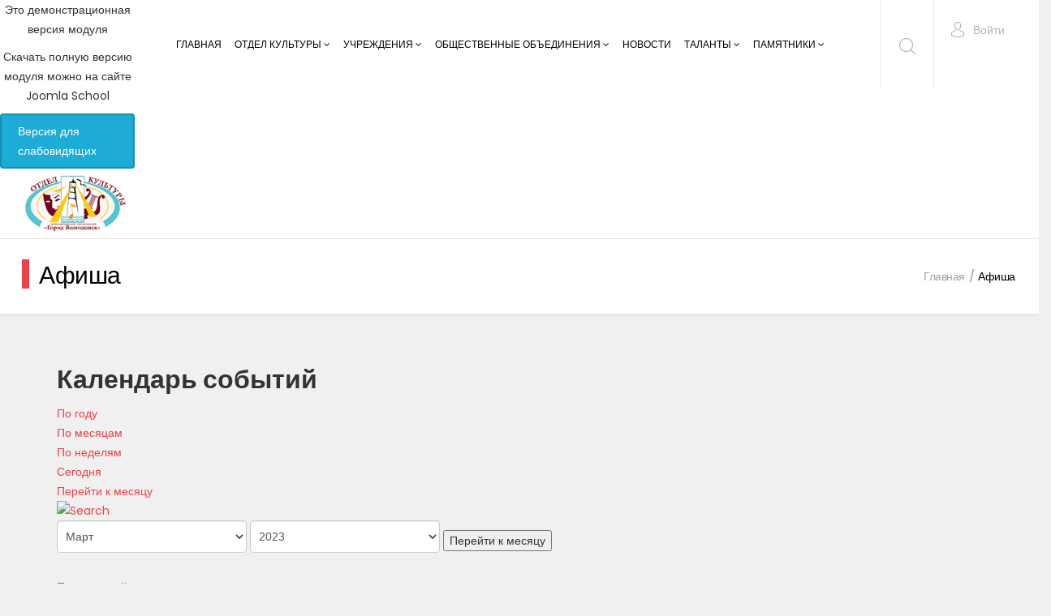

--- FILE ---
content_type: text/html; charset=utf-8
request_url: http://culture.volgodonskgorod.ru/afisha/eventsbyday/2023/3/27/-
body_size: 8792
content:
<!DOCTYPE html>
<html xmlns="http://www.w3.org/1999/xhtml" xml:lang="ru-ru" lang="ru-ru" dir="ltr">
    <head>
        <meta http-equiv="X-UA-Compatible" content="IE=edge">
            <meta name="viewport" content="width=device-width, initial-scale=1">
                                <!-- head -->
                <base href="http://culture.volgodonskgorod.ru/afisha/eventsbyday/2023/3/27/-" />
	<meta http-equiv="content-type" content="text/html; charset=utf-8" />
	<meta name="robots" content="noindex,nofollow" />
	<meta name="generator" content="Joomla! - Open Source Content Management" />
	<title>Афиша</title>
	<link href="http://culture.volgodonskgorod.ru/index.php?option=com_jevents&amp;task=modlatest.rss&amp;format=feed&amp;type=rss&amp;Itemid=663&amp;modid=0" rel="alternate" type="application/rss+xml" title="RSS 2.0" />
	<link href="http://culture.volgodonskgorod.ru/index.php?option=com_jevents&amp;task=modlatest.rss&amp;format=feed&amp;type=atom&amp;Itemid=663&amp;modid=0" rel="alternate" type="application/atom+xml" title="Atom 1.0" />
	<link href="/templates/shaper_newskit/images/favicon.ico" rel="shortcut icon" type="image/vnd.microsoft.icon" />
	<link href="/templates/shaper_newskit/favicon.ico" rel="shortcut icon" type="image/vnd.microsoft.icon" />
	<link href="http://culture.volgodonskgorod.ru/component/search/?Itemid=663&amp;task=day.listevents&amp;year=2023&amp;month=3&amp;day=27&amp;format=opensearch" rel="search" title="Искать Отдел культуры г.Волгодонска" type="application/opensearchdescription+xml" />
	<link href="/media/com_jevents/css/bootstrap.css" rel="stylesheet" type="text/css" />
	<link href="/media/com_jevents/css/bootstrap-responsive.css" rel="stylesheet" type="text/css" />
	<link href="/components/com_jevents/assets/css/eventsadmin.css?3.4.43" rel="stylesheet" type="text/css" />
	<link href="/components/com_jevents/views/flat/assets/css/events_css.css?3.4.43" rel="stylesheet" type="text/css" />
	<link href="/plugins/system/jce/css/content.css?c10420674f9142f56b1f017f018dbb9a" rel="stylesheet" type="text/css" />
	<link href="//fonts.googleapis.com/css?family=Poppins:300,regular,500,600,700&amp;subset=latin" rel="stylesheet" type="text/css" />
	<link href="/templates/shaper_newskit/css/bootstrap.min.css" rel="stylesheet" type="text/css" />
	<link href="/templates/shaper_newskit/css/font-awesome.min.css" rel="stylesheet" type="text/css" />
	<link href="/templates/shaper_newskit/css/newskit.css" rel="stylesheet" type="text/css" />
	<link href="/templates/shaper_newskit/css/legacy.css" rel="stylesheet" type="text/css" />
	<link href="/templates/shaper_newskit/css/template.css" rel="stylesheet" type="text/css" />
	<link href="/templates/shaper_newskit/css/presets/preset1.css" rel="stylesheet" type="text/css" class="preset" />
	<link href="/templates/shaper_newskit/css/frontend-edit.css" rel="stylesheet" type="text/css" />
	<link href="http://culture.volgodonskgorod.ru/modules/mod_st_vision/tmpl/css/accessibility.css" rel="stylesheet" type="text/css" />
	<style type="text/css">
body{font-family:Poppins, sans-serif; font-size:14px; font-weight:normal; }h1{font-family:Poppins, sans-serif; font-size:36px; font-weight:500; }h2{font-family:Poppins, sans-serif; font-size:24px; font-weight:normal; }h3{font-family:Poppins, sans-serif; font-size:18px; font-weight:500; }h4{font-family:Poppins, sans-serif; font-size:16px; font-weight:normal; }#sp-bottom{ background-color:#ffffff;padding:60px 0px 60px; }#sp-footer{ background-color:#ffffff; }
	</style>
	<script type="application/json" class="joomla-script-options new">{"csrf.token":"ec7c69fbb0d6f2d0e1c8c2cc32013402","system.paths":{"root":"","base":""},"system.keepalive":{"interval":840000,"uri":"\/component\/ajax\/?format=json"}}</script>
	<script src="/media/system/js/core.js?c10420674f9142f56b1f017f018dbb9a" type="text/javascript"></script>
	<script src="/media/jui/js/jquery.min.js?c10420674f9142f56b1f017f018dbb9a" type="text/javascript"></script>
	<script src="/media/jui/js/jquery-noconflict.js?c10420674f9142f56b1f017f018dbb9a" type="text/javascript"></script>
	<script src="/media/jui/js/jquery-migrate.min.js?c10420674f9142f56b1f017f018dbb9a" type="text/javascript"></script>
	<script src="/components/com_jevents/assets/js/jQnc.js?3.4.43" type="text/javascript"></script>
	<script src="/components/com_jevents/assets/js/view_detailJQ.js?3.4.43" type="text/javascript"></script>
	<script src="/templates/shaper_newskit/js/bootstrap.min.js" type="text/javascript"></script>
	<script src="/templates/shaper_newskit/js/jquery.sticky.js" type="text/javascript"></script>
	<script src="/templates/shaper_newskit/js/main.js" type="text/javascript"></script>
	<script src="/templates/shaper_newskit/js/frontend-edit.js" type="text/javascript"></script>
	<!--[if lt IE 9]><script src="/media/system/js/polyfill.event.js?c10420674f9142f56b1f017f018dbb9a" type="text/javascript"></script><![endif]-->
	<script src="/media/system/js/keepalive.js?c10420674f9142f56b1f017f018dbb9a" type="text/javascript"></script>
	<script src="http://culture.volgodonskgorod.ru/modules/mod_st_vision/tmpl/js/cookie.min.js" type="text/javascript"></script>
	<script src="http://culture.volgodonskgorod.ru/modules/mod_st_vision/tmpl/js/accessibility.js" type="text/javascript"></script>
	<script type="text/javascript">
checkJQ();
var sp_preloader = '0';

var sp_gotop = '1';

var sp_offanimation = 'default';
jQuery(function($){ initTooltips(); $("body").on("subform-row-add", initTooltips); function initTooltips (event, container) { container = container || document;$(container).find(".hasTooltip").tooltip({"html": true,"container": "body"});} });
	</script>
	<!--[if lte IE 6]>
<link rel="stylesheet" href="http://culture.volgodonskgorod.ru/components/com_jevents/views/flat/assets/css/ie6.css" />
<![endif]-->

                                <meta name="proculture-verification" content="fc47685aa7a53c755cb63dbaa9c7d229" />
                </head>
                <body class="site com-jevents view- no-layout task-day.listevents itemid-663 ru-ru ltr  sticky-header layout-fluid off-canvas-menu-init">

                    <div class="body-wrapper">
                        <div class="body-innerwrapper">
                            <header id="sp-header"><div class="row"><div id="sp-logo" class="col-xs-4 col-sm-3 col-md-2"><div class="sp-column "><div class="sp-module "><div class="sp-module-content">
<div id="accessibility-panel">
	<div class="accessibility-container	">
		<div class="accessibility-top">
			<a id="accessibility-btnoff" href="#" title="Обычная версия" onclick="return false"><span class="accessibility-span">Обычная версия</span></a>
			<a id="accessibility-wbg" href="#" title="Белый фон" onclick="return false"><span class="accessibility-span">Белый фон</span></a>
			<a id="accessibility-bbg" href="#" title="Черный фон" onclick="return false"><span class="accessibility-span">Черный фон</span></a>
			<a id="accessibility-sf" href="#" title="Нормальный шрифт" onclick="return false"><span class="accessibility-span">Нормальный шрифт</span></a>
			<a id="accessibility-mf" href="#" title="Средний шрифт" onclick="return false"><span class="accessibility-span">Средний шрифт</span></a>
			<a id="accessibility-bf" href="#" title="Большой шрифт" onclick="return false"><span class="accessibility-span">Большой шрифт</span></a>
			<a id="line-s" href="#" title="Одинарный интервал" onclick="return false"><span class="accessibility-span">Одинарный интервал</span></a>
			<a id="line-m" href="#" title="Полуторный интервал" onclick="return false"><span class="accessibility-span">Полуторный интервал</span></a>
			<a id="line-b" href="#" title="Двойной интервал" onclick="return false"><span class="accessibility-span">Двойной интервал</span></a>
			<a id="accessibility-setting" href="#" title="Дополнительные настройки" onclick="return false"><span class="accessibility-span">Дополнительные настройки</span></a>
		</div>
		
		<div id="settingPanel" style="text-align: center">
			<p>Это демонстрационная версия модуля</p>
            <p>Скачать полную версию модуля можно на сайте Joomla School</p>
		</div>

		
	</div>

</div>


<a id="accessibility-btn" class="button-special" href="#" itemprop="copy">
Версия для слабовидящих		
</a>
 
<style>
		.button-special {
		background-color: #1dacd6;
		padding: 8px 20px;
				border: 2px solid #188daf;
		display: block;
		text-decoration: none;
		margin: 0 auto;
		width: 100%;
		color: #ffffff!important;
		border-radius: 4px;
		transition: 0.4s
	}

	.button-special:hover,
	.button-special:focus,
	.button-special:active {
		background-color: #188daf;
				color: #ffffff;
		text-decoration: none
	}

	.button-special {
		position: inherit;
										z-index: 9999;
	}
		
   	.accessibility-span{display: none!important}
</style>
<script>
	jQuery(function() {
		jQuery('#accessibility-setting').on('click', function() {
			jQuery('#settingPanel').slideToggle();

		});

	});

</script>
</div></div><div class="logo"><a href="/"><img class="sp-default-logo hidden-xs" src="/images/logok.png" alt="Отдел культуры г.Волгодонска"><img class="sp-retina-logo hidden-xs" src="/images/logok.png" alt="Отдел культуры г.Волгодонска" width="187" height="110"><img class="sp-default-logo visible-xs" src="/images/logok.png" alt="Отдел культуры г.Волгодонска"></a></div></div></div><div id="sp-menu" class="col-xs-2 col-sm-4 col-md-8"><div class="sp-column ">			<div class='sp-megamenu-wrapper'>
				<a id="offcanvas-toggler" class="visible-sm visible-xs" href="#"><i class="fa fa-bars"></i></a>
				<ul class="sp-megamenu-parent menu-slide-down hidden-sm hidden-xs"><li class="sp-menu-item"><a  href="/" >Главная</a></li><li class="sp-menu-item sp-has-child"><a  href="/otdel-kultury" >Отдел культуры</a><div class="sp-dropdown sp-dropdown-main sp-menu-right" style="width: 172px;"><div class="sp-dropdown-inner"><ul class="sp-dropdown-items"><li class="sp-menu-item"><a  href="/otdel-kultury/polozhenie" >Положение</a></li><li class="sp-menu-item"><a  href="/otdel-kultury/struktura" >Структура</a></li><li class="sp-menu-item sp-has-child"><a  href="/otdel-kultury/programmy-i-otchety" >Программы и отчеты</a><div class="sp-dropdown sp-dropdown-sub sp-menu-right" style="width: 172px;"><div class="sp-dropdown-inner"><ul class="sp-dropdown-items"><li class="sp-menu-item"><a  href="/otdel-kultury/programmy-i-otchety/programmy" >Программы</a></li><li class="sp-menu-item"><a  href="/otdel-kultury/programmy-i-otchety/otchety" >Отчеты</a></li></ul></div></div></li><li class="sp-menu-item sp-has-child"><a  href="/otdel-kultury/plany-rabot" >Планы работ</a><div class="sp-dropdown sp-dropdown-sub sp-menu-right" style="width: 172px;"><div class="sp-dropdown-inner"><ul class="sp-dropdown-items"><li class="sp-menu-item"><a  href="/otdel-kultury/plany-rabot/mesyachnye" >Месячные</a></li><li class="sp-menu-item"><a  href="/otdel-kultury/plany-rabot/ezhenedelnye" >Еженедельные</a></li></ul></div></div></li></ul></div></div></li><li class="sp-menu-item sp-has-child menu-article-tabbed-wrap"><a  href="/uchrezhdeniya" >Учреждения</a><div class="sp-dropdown sp-dropdown-main sp-menu-full" style="width: 172px;"><div class="sp-dropdown-inner"><ul class="sp-dropdown-items"><li class="sp-menu-item"><a  href="/uchrezhdeniya/biblioteki" >Библиотеки</a></li><li class="sp-menu-item sp-has-child"><a  href="/uchrezhdeniya/biblioteki-2" >Кинотеатры</a><div class="sp-dropdown sp-dropdown-sub sp-menu-right" style="width: 172px;"><div class="sp-dropdown-inner"><ul class="sp-dropdown-items"><li class="sp-menu-item"><a  href="http://www.trcvolgodonsk.ru/afisha/" target="_blank" >Синема-парк</a></li><li class="sp-menu-item"><a  href="http://komsom.ru/seans.html" target="_blank" >КРК «Комсомолец»</a></li></ul></div></div></li><li class="sp-menu-item sp-has-child"><a  href="/uchrezhdeniya/biblioteki-3" >МАУК Волгодонский молодежный драматический театр</a><div class="sp-dropdown sp-dropdown-sub sp-menu-right" style="width: 172px;"><div class="sp-dropdown-inner"><ul class="sp-dropdown-items"><li class="sp-menu-item"><a  href="http://mdtvdonsk.ru/index.php" >Сайт</a></li></ul></div></div></li><li class="sp-menu-item sp-has-child"><a  href="/uchrezhdeniya/muzei" >Музеи</a><div class="sp-dropdown sp-dropdown-sub sp-menu-right" style="width: 172px;"><div class="sp-dropdown-inner"><ul class="sp-dropdown-items"><li class="sp-menu-item sp-has-child"><a  href="/uchrezhdeniya/muzei/gouk-ro-volgodonskij-ekologo-istoricheskij-muzej" >ГОУК РО Волгодонский эколого-исторический музей</a><div class="sp-dropdown sp-dropdown-sub sp-menu-right" style="width: 172px;"><div class="sp-dropdown-inner"><ul class="sp-dropdown-items"><li class="sp-menu-item"><a  href="http://www.veimmuseum.ru/" target="_blank" >Сайт</a></li></ul></div></div></li><li class="sp-menu-item"><a  href="http://www.museum-vdonsk.ru/" target="_blank" >ГБУК РО Волгодонский художественный музей</a></li></ul></div></div></li><li class="sp-menu-item sp-has-child"><a  href="/uchrezhdeniya/mauk-park-pobedy" >МАУК Парк Победы</a><div class="sp-dropdown sp-dropdown-sub sp-menu-right" style="width: 172px;"><div class="sp-dropdown-inner"><ul class="sp-dropdown-items"><li class="sp-menu-item"><a  href="/uchrezhdeniya/mauk-park-pobedy/pravila-povedeniya" >Правила поведения</a></li><li class="sp-menu-item"><a  href="/uchrezhdeniya/mauk-park-pobedy/pravila-polzovaniya-attraktsionami" >Правила пользования аттракционами</a></li><li class="sp-menu-item"><a  href="http://pobedavlgd.ucoz.net/" target="_blank" >Сайт</a></li></ul></div></div></li><li class="sp-menu-item sp-has-child"><a  href="/uchrezhdeniya/kulturno-dosugovye" >Культурно-досуговые</a><div class="sp-dropdown sp-dropdown-sub sp-menu-right" style="width: 172px;"><div class="sp-dropdown-inner"><ul class="sp-dropdown-items"><li class="sp-menu-item sp-has-child"><a  href="/uchrezhdeniya/kulturno-dosugovye/mauk-dk-oktyabr" >МАУК ДК Октябрь</a><div class="sp-dropdown sp-dropdown-sub sp-menu-right" style="width: 172px;"><div class="sp-dropdown-inner"><ul class="sp-dropdown-items"><li class="sp-menu-item"><a  href="http://dkvolgodonsk.ru/" target="_blank" >Сайт</a></li></ul></div></div></li><li class="sp-menu-item sp-has-child"><a  href="/uchrezhdeniya/kulturno-dosugovye/mauk-dk-im-kurchatova" >МАУК ДК им.Курчатова</a><div class="sp-dropdown sp-dropdown-sub sp-menu-right" style="width: 172px;"><div class="sp-dropdown-inner"><ul class="sp-dropdown-items"><li class="sp-menu-item"><a  href="http://www.dk-kurchatova.ru/" target="_blank" >Сайт</a></li></ul></div></div></li></ul></div></div></li><li class="sp-menu-item sp-has-child"><a  href="/uchrezhdeniya/detskie-shkoly-iskusstv" >Детские школы искусств</a><div class="sp-dropdown sp-dropdown-sub sp-menu-right" style="width: 172px;"><div class="sp-dropdown-inner"><ul class="sp-dropdown-items"><li class="sp-menu-item sp-has-child"><a  href="/uchrezhdeniya/detskie-shkoly-iskusstv/mbu-do-dmsh-im-d-d-shostakovicha" >МБУ ДО ДМШ им. Д.Д. Шостаковича</a><div class="sp-dropdown sp-dropdown-sub sp-menu-right" style="width: 172px;"><div class="sp-dropdown-inner"><ul class="sp-dropdown-items"><li class="sp-menu-item"><a  href="http://dmsh1vdonsk.rnd.muzkult.ru/" target="_blank" >Сайт</a></li></ul></div></div></li><li class="sp-menu-item sp-has-child"><a  href="/uchrezhdeniya/detskie-shkoly-iskusstv/mbu-do-dmsh-im-s-v-rakhmaninova" >МБУ ДО ДМШ им.С.В. Рахманинова</a><div class="sp-dropdown sp-dropdown-sub sp-menu-right" style="width: 172px;"><div class="sp-dropdown-inner"><ul class="sp-dropdown-items"><li class="sp-menu-item"><a  href="http://rahm.rnd.muzkult.ru/" target="_blank" >Сайт</a></li></ul></div></div></li><li class="sp-menu-item sp-has-child"><a  href="/uchrezhdeniya/detskie-shkoly-iskusstv/mbu-do-dtsh" >МБУ ДО ДТШ</a><div class="sp-dropdown sp-dropdown-sub sp-menu-right" style="width: 172px;"><div class="sp-dropdown-inner"><ul class="sp-dropdown-items"><li class="sp-menu-item"><a  href="http://dtsh.rnd.muzkult.ru/" target="_blank" >Сайт</a></li></ul></div></div></li><li class="sp-menu-item sp-has-child"><a  href="/uchrezhdeniya/detskie-shkoly-iskusstv/mbu-do-dkhsh" >МБУ ДО ДХШ</a><div class="sp-dropdown sp-dropdown-sub sp-menu-right" style="width: 172px;"><div class="sp-dropdown-inner"><ul class="sp-dropdown-items"><li class="sp-menu-item"><a  href="http://vdhsh.rnd.muzkult.ru/" target="_blank" >Сайт</a></li></ul></div></div></li><li class="sp-menu-item sp-has-child"><a  href="/uchrezhdeniya/detskie-shkoly-iskusstv/mbu-do-dshi" >МБУ ДО ДШИ</a><div class="sp-dropdown sp-dropdown-sub sp-menu-right" style="width: 172px;"><div class="sp-dropdown-inner"><ul class="sp-dropdown-items"><li class="sp-menu-item"><a  href="http://vdshi.rnd.muzkult.ru/" target="_blank" >Сайт</a></li></ul></div></div></li><li class="sp-menu-item sp-has-child"><a  href="/uchrezhdeniya/detskie-shkoly-iskusstv/mbu-do-shi-dtsdr" >МБУ ДО ШИ ДЦДР</a><div class="sp-dropdown sp-dropdown-sub sp-menu-right" style="width: 172px;"><div class="sp-dropdown-inner"><ul class="sp-dropdown-items"><li class="sp-menu-item"><a  href="http://centr.rnd.muzkult.ru/about/" target="_blank" >Сайт</a></li></ul></div></div></li></ul></div></div></li></ul></div></div></li><li class="sp-menu-item sp-has-child"><a  href="/obshchestvennye-ob-edineniya" >Общественные объединения</a><div class="sp-dropdown sp-dropdown-main sp-menu-right" style="width: 172px;"><div class="sp-dropdown-inner"><ul class="sp-dropdown-items"><li class="sp-menu-item"><a  href="/obshchestvennye-ob-edineniya/goo-soyuz-khudozhnikov-volgodonska" >ГОО &quot;Союз художников Волгодонска&quot;</a></li><li class="sp-menu-item"><a  href="/obshchestvennye-ob-edineniya/vgoo-literaturno-tvorcheskoe-ob-edinenie-lira" >ВГОО «Литературно-творческое объединение «Лира»</a></li><li class="sp-menu-item"><a  href="/obshchestvennye-ob-edineniya/roo-litvd-volgo-don" >РОО ЛИТВД «Волго-Дон»</a></li><li class="sp-menu-item"><a  href="/obshchestvennye-ob-edineniya/prochie" >Прочие</a></li></ul></div></div></li><li class="sp-menu-item"><a  href="/novosti" >Новости</a></li><li class="sp-menu-item sp-has-child"><a  href="/talanty" >Таланты</a><div class="sp-dropdown sp-dropdown-main sp-menu-right" style="width: 172px;"><div class="sp-dropdown-inner"><ul class="sp-dropdown-items"><li class="sp-menu-item"><a  href="/talanty/tvorcheskie-kollektivy-goroda" >Творческие коллективы города</a></li></ul></div></div></li><li class="sp-menu-item sp-has-child"><a  href="/pamyatniki" >Памятники</a><div class="sp-dropdown sp-dropdown-main sp-menu-right" style="width: 172px;"><div class="sp-dropdown-inner"><ul class="sp-dropdown-items"><li class="sp-menu-item"><a  href="/pamyatniki/fotografii-pamyatnikov" >Фотографии памятников</a></li><li class="sp-menu-item"><a  href="/pamyatniki/perechen-ob-ektov-kulturnogo-naslediya-regionalnogo-znacheniya-pamyatnikov-istorii-arkhitektury-monumentalnogo-iskusstva" >Перечень объектов культурного наследия</a></li><li class="sp-menu-item"><a  href="/pamyatniki/pamyatniki-goroda-volgodonska" >Памятники города Волгодонска</a></li></ul></div></div></li></ul>			</div>
		</div></div><div id="sp-top1" class="col-xs-6 col-sm-5 col-md-2"><div class="sp-column "><div class="sp-module top-search"><div class="sp-module-content">
<div class="top-search-wrapper">
    <div class="icon-top-wrapper">
        <i class="newskit newskit-search" aria-hidden="true"></i>
    </div>
</div> <!-- /.top-search-wrapper -->
<div class="sppb-container search-container">
    <div class="sppb-row">
        <div class="top-search-input-wrap">
            <form action="/afisha" method="post">
                <div class="search-wrap">
                    <div class="search top-search">
                        <div class="sp_search_input"><input name="searchword" maxlength="200"  class="mod-search-searchword inputboxtop-search" type="text" size="20" value="Поиск..."  onblur="if (this.value=='') this.value='Поиск...';" onfocus="if (this.value=='Поиск...') this.value='';" /></div>                        <input type="hidden" name="task" value="search" />
                        <input type="hidden" name="option" value="com_search" />
                        <input type="hidden" name="Itemid" value="663" />
                    </div>
                </div>
            </form>
        </div> <!-- /.top-search-input-wrap -->
    </div> <!-- /.sppb-row -->
</div> <!-- /.sppb-container --></div></div><div class="sp-module sp-top-login"><div class="sp-module-content"><div class="sp-newskit-login sp-mod-login">
    <span class="sp-login">
        <span class="info-text">
            <a href="#" role="button" data-toggle="modal" data-target="#login">
                <span class="info-content">
                    <i class='newskit newskit-user'></i>
                    <span>Войти</span>
                </span>
            </a>
        </span>

        <!--Modal-->
        <div id="login" class="modal fade" tabindex="-1" role="dialog" aria-labelledby="myModalLabel" aria-hidden="true">
            <div class="modal-dialog">
                <!-- Modal content-->
                <div class="modal-content">
                    <div class="modal-header">
                        <button type="button" class="close" data-dismiss="modal" aria-hidden="true"><i class="icon-remove"></i></button>
                        <h3>Войти</h3>
                    </div>
                    <div class="modal-body">

                        <form action="/afisha" method="post" id="login-form" >
                                                        <fieldset class="userdata">
                                <div class="row-fluid">
                                    <div class="span12">
                                        <p>ИМЯ ПОЛЬЗОВАТЕЛЯ</p>
                                        <input id="modlgn-username" placeholder="Логин" type="text" name="username" class="input-block-level"  />
                                        <p>ПАРОЛЬ</p>
                                        <input id="modlgn-passwd" type="password" placeholder="Пароль" name="password" class="input-block-level" />
                                    </div>
                                </div>
                                <p></p>
                                <div class="clearfix">
                                                                            <div class="modlgn-remember remember-wrap">
                                            <input id="modlgn-remember" type="checkbox" name="remember" class="inputbox" value="yes"/>
                                            <label for="modlgn-remember">Запомнить меня</label>
                                        </div>
                                                                        <input type="submit" name="Submit" class="button pull-right" value="Войти" />
                                </div>
                                <div class="forgot-password text-center">

<!--                                    <a href="/">

</a> -->

                                    <a href="/component/users/?view=reset&amp;Itemid=437">
                                        Забыли                                        пароль                                        или                                        имя пользователя                                    </a>
                                </div>

                                <input type="hidden" name="option" value="com_users" />
                                <input type="hidden" name="task" value="user.login" />
                                <input type="hidden" name="return" value="aHR0cDovL2N1bHR1cmUudm9sZ29kb25za2dvcm9kLnJ1L2FmaXNoYS9ldmVudHNieWRheS8yMDIzLzMvMjcvLQ==" />
                                <input type="hidden" name="ec7c69fbb0d6f2d0e1c8c2cc32013402" value="1" />                            </fieldset>
                                                    </form>
                        <div class="create-account text-center">
                                                    </div><!--/.create-account-->
                                                    <div id="oauth-providers" class="text-center">
                                                                    <a
                                        class="esia"
                                        href="http://culture.volgodonskgorod.ru/index.php?option=com_oauth&view=login&tmpl=component&return=aHR0cDovL2N1bHR1cmUudm9sZ29kb25za2dvcm9kLnJ1L2FmaXNoYS9ldmVudHNieWRheS8yMDIzLzMvMjcvLQ==&provider=ESIA"
                                        title="Войти через ESIA"
                                    >
                                        <img src="http://culture.volgodonskgorod.ru//components/com_oauth/assests/images/providers/ESIA.png" />
                                    </a>
                                                            </div>
                                            </div>
                    <!--/Modal body-->

                </div> <!-- Modal content-->
            </div> <!-- /.modal-dialog -->
        </div><!--/Modal-->
</div></div></div><ul class="sp-my-account"></ul></div></div></div></header><section id="sp-page-title"><div class="row"><div id="sp-title" class="col-sm-12 col-md-12"><div class="sp-column "><div class="sp-page-title"><div class="container"><h2>Афиша</h2>
<ol class="breadcrumb">
	<span>Вы здесь: &#160;</span><li><a href="/" class="pathway">Главная</a></li><li class="active">Афиша</li></ol>
</div></div></div></div></div></section><section id="sp-main-body"><div class="container"><div class="row"><div id="sp-component" class="col-sm-12 col-md-12"><div class="sp-column "><div id="system-message-container">
	</div>
	<!-- Event Calendar and Lists Powered by JEvents //-->
	<div id="jevents">
<div class="contentpaneopen jeventpage     jevbootstrap" id="jevents_header">
				<h2 class="contentheading" >Календарь событий</h2>
		</div>
<div class="jev_clear"></div>
<div class="contentpaneopen  jeventpage   jevbootstrap" id="jevents_body">
<div class='jev_pretoolbar'></div>                <div class="new-navigation">
            <div class="nav-items">
                                    <div  id="nav-year" >
                        <a href="/afisha/eventsbyyear/2023/-" title="По году"  >
                    По году</a>
                    </div>
                                                    <div  id="nav-month">
                        <a href="/afisha/monthcalendar/2023/3/-" title="По месяцам" >							По месяцам</a>
                    </div>
                                                                 <div id="nav-week">
                        <a href="/afisha/eventsbyweek/2023/3/27/-" title="По неделям" >
                         По неделям</a>
                    </div>
                                                            <div id="nav-today" class="active">
                        <a href="/afisha/eventsbyday/2025/11/12/-" title="Сегодня" >
                    Сегодня</a>
                    </div>
                                                            <div   id="nav-jumpto">
            <a href="#" onclick="if (jevjq('#jumpto').hasClass('jev_none')) {jevjq('#jumpto').removeClass('jev_none');} else {jevjq('#jumpto').addClass('jev_none')};return false;" title="Перейти к месяцу">
			Перейти к месяцу		</a>
		</div>
                                                                                                    </div>
                        <div  id="nav-search">
                    <a href="/afisha/search_form/-" title="Поиск" >
                        <img src="http://culture.volgodonskgorod.ru/components/com_jevents/views/flat/assets/images/icon-search.gif" alt="Search" /></a>
                </div>
                        <div id="jumpto"  class="jev_none">
            <form name="BarNav" action="/afisha" method="get">
                <input type="hidden" name="option" value="com_jevents" />
                <input type="hidden" name="task" value="month.calendar" />
        <select id="month" name="month">
	<option value="01">Январь</option>
	<option value="02">Февраль</option>
	<option value="03" selected="selected">Март</option>
	<option value="04">Апрель</option>
	<option value="05">Май</option>
	<option value="06">Июнь</option>
	<option value="07">Июль</option>
	<option value="08">Август</option>
	<option value="09">Сентябрь</option>
	<option value="10">Октябрь</option>
	<option value="11">Ноябрь</option>
	<option value="12">Декабрь</option>
</select>
<select id="year" name="year">
	<option value="2023" selected="selected">2023</option>
	<option value="2024">2024</option>
	<option value="2025">2025</option>
	<option value="2026">2026</option>
	<option value="2027">2027</option>
	<option value="2028">2028</option>
	<option value="2029">2029</option>
	<option value="2030">2030</option>
</select>
                <button onclick="submit(this.form)">Перейти к месяцу</button>
                <input type="hidden" name="Itemid" value="663" />
            </form>
        </div>
        

        </div>
        
<div class="jev_toprow">
	<!-- <div class="jev_header">
		  <h2>Просмотр по дням</h2>
		  <div class="today" >Понедельник 27 Март 2023</div>
		</div> -->
	<div class="jev_header2">
		<div class="previousmonth">
		      	<a href='/afisha/eventsbyday/2023/3/26/-' title='Предыдущий день' >Предыдущий день</a>			</div>
		<div class="currentmonth">
				Понедельник 27 Март 2023			</div>
		<div class="nextmonth">
		      	<a href='/afisha/eventsbyday/2023/3/28/-' title='Следующий день' >Следующий день</a>			</div>

	</div>
</div>
<div id='jev_maincal' class='jev_listview'>
	<div class="jev_listrow">

    <div class="list_no_e">
Ни одного события не найдено</div>
	</div>
	<div class="jev_clear"></div>
</div>
	</div>
	</div>
	</div></div></div></div></section><section id="sp-bottom"><div class="container"><div class="row"><div id="sp-bottom1" class="col-sm-6 col-md-2"><div class="sp-column "><div class="sp-module "><div class="sp-module-content"><ul class="nav menu">
<li class="item-664"><a href="/protivodejstvie-korruptsii-bottom" > Противодействие коррупции</a></li><li class="item-665"><a href="/nezavisima-otsenka-bottom" > Независимая оценка</a></li><li class="item-666"><a href="/afisha-bottom" > Афиша</a></li><li class="item-530"><a href="/contact-us" > Связаться с нами</a></li></ul>
</div></div></div></div><div id="sp-bottom2" class="col-sm-6 col-md-7"><div class="sp-column "><div class="sp-module "><div class="sp-module-content">

<div class="custom"  >
	<script src="https://culturaltracking.ru/static/js/spxl.js?pixelId=19349" async="async" type="text/javascript"></script></div>
</div></div></div></div><div id="sp-bottom3" class="col-sm-6 col-md-3"><div class="sp-column "><div class="sp-module "><div class="sp-module-content">

<div class="custom"  >
	<p><a href="https://www.gosuslugi.ru/" target="_blank" rel="noopener noreferrer"><img src="/images/plakat.png" alt="" width="2953" height="2067" class="" style="display: block; margin-left: auto; margin-right: auto;" /></a></p></div>
</div></div></div></div></div></div></section><footer id="sp-footer"><div class="container"><div class="row"><div id="sp-footer1" class="col-sm-12 col-md-12"><div class="sp-column "><span class="sp-copyright"><span class="pull-left">© 2021 Отдел культуры г. Волгодонска</span><span class="pull-right"></span></span></div></div></div></div></footer>                        </div> <!-- /.body-innerwrapper -->
                    </div> <!-- /.body-innerwrapper -->

                    <!-- Off Canvas Menu -->
                    <div class="offcanvas-menu">
                        <a href="#" class="close-offcanvas"><i class="fa fa-remove"></i></a>
                        <div class="offcanvas-inner">
                                                            <div class="sp-module "><h3 class="sp-module-title">Search</h3><div class="sp-module-content"><div class="search">
	<form action="/afisha" method="post">
		<input name="searchword" id="mod-search-searchword" maxlength="200"  class="inputbox search-query" type="text" size="20" placeholder="Поиск..." />		<input type="hidden" name="task" value="search" />
		<input type="hidden" name="option" value="com_search" />
		<input type="hidden" name="Itemid" value="663" />
	</form>
</div>
</div></div><div class="sp-module "><div class="sp-module-content"><ul class="nav menu">
<li class="item-437"><a href="/" > Главная</a></li><li class="item-638  deeper parent"><a href="/otdel-kultury" > Отдел культуры</a><span class="offcanvas-menu-toggler collapsed" data-toggle="collapse" data-target="#collapse-menu-638"><i class="open-icon fa fa-angle-down"></i><i class="close-icon fa fa-angle-up"></i></span><ul class="collapse" id="collapse-menu-638"><li class="item-639"><a href="/otdel-kultury/polozhenie" > Положение</a></li><li class="item-640"><a href="/otdel-kultury/struktura" > Структура</a></li><li class="item-651  deeper parent"><a href="/otdel-kultury/programmy-i-otchety" > Программы и отчеты</a><span class="offcanvas-menu-toggler collapsed" data-toggle="collapse" data-target="#collapse-menu-651"><i class="open-icon fa fa-angle-down"></i><i class="close-icon fa fa-angle-up"></i></span><ul class="collapse" id="collapse-menu-651"><li class="item-652"><a href="/otdel-kultury/programmy-i-otchety/programmy" > Программы</a></li><li class="item-653"><a href="/otdel-kultury/programmy-i-otchety/otchety" > Отчеты</a></li></ul></li><li class="item-655  deeper parent"><a href="/otdel-kultury/plany-rabot" > Планы работ</a><span class="offcanvas-menu-toggler collapsed" data-toggle="collapse" data-target="#collapse-menu-655"><i class="open-icon fa fa-angle-down"></i><i class="close-icon fa fa-angle-up"></i></span><ul class="collapse" id="collapse-menu-655"><li class="item-656"><a href="/otdel-kultury/plany-rabot/mesyachnye" > Месячные</a></li><li class="item-657"><a href="/otdel-kultury/plany-rabot/ezhenedelnye" > Еженедельные</a></li></ul></li></ul></li><li class="item-587 menu-article-tabbed-wrap deeper parent"><a href="/uchrezhdeniya" > Учреждения</a><span class="offcanvas-menu-toggler collapsed" data-toggle="collapse" data-target="#collapse-menu-587"><i class="open-icon fa fa-angle-down"></i><i class="close-icon fa fa-angle-up"></i></span><ul class="collapse" id="collapse-menu-587"><li class="item-588"><a href="/uchrezhdeniya/biblioteki" > Библиотеки</a></li><li class="item-590  deeper parent"><a href="/uchrezhdeniya/biblioteki-2" > Кинотеатры</a><span class="offcanvas-menu-toggler collapsed" data-toggle="collapse" data-target="#collapse-menu-590"><i class="open-icon fa fa-angle-down"></i><i class="close-icon fa fa-angle-up"></i></span><ul class="collapse" id="collapse-menu-590"><li class="item-591"><a href="http://www.trcvolgodonsk.ru/afisha/" target="_blank" > Синема-парк</a></li><li class="item-592"><a href="http://komsom.ru/seans.html" target="_blank" > КРК «Комсомолец»</a></li></ul></li><li class="item-669  deeper parent"><a href="/uchrezhdeniya/biblioteki-3" > МАУК Волгодонский молодежный драматический театр</a><span class="offcanvas-menu-toggler collapsed" data-toggle="collapse" data-target="#collapse-menu-669"><i class="open-icon fa fa-angle-down"></i><i class="close-icon fa fa-angle-up"></i></span><ul class="collapse" id="collapse-menu-669"><li class="item-672"><a href="http://mdtvdonsk.ru/index.php" > Сайт</a></li></ul></li><li class="item-593  deeper parent"><a href="/uchrezhdeniya/muzei" > Музеи</a><span class="offcanvas-menu-toggler collapsed" data-toggle="collapse" data-target="#collapse-menu-593"><i class="open-icon fa fa-angle-down"></i><i class="close-icon fa fa-angle-up"></i></span><ul class="collapse" id="collapse-menu-593"><li class="item-596  deeper parent"><a href="/uchrezhdeniya/muzei/gouk-ro-volgodonskij-ekologo-istoricheskij-muzej" > ГОУК РО Волгодонский эколого-исторический музей</a><span class="offcanvas-menu-toggler collapsed" data-toggle="collapse" data-target="#collapse-menu-596"><i class="open-icon fa fa-angle-down"></i><i class="close-icon fa fa-angle-up"></i></span><ul class="collapse" id="collapse-menu-596"><li class="item-608"><a href="http://www.veimmuseum.ru/" target="_blank" > Сайт</a></li></ul></li><li class="item-595"><a href="http://www.museum-vdonsk.ru/" target="_blank" > ГБУК РО Волгодонский художественный музей</a></li></ul></li><li class="item-598  deeper parent"><a href="/uchrezhdeniya/mauk-park-pobedy" > МАУК Парк Победы</a><span class="offcanvas-menu-toggler collapsed" data-toggle="collapse" data-target="#collapse-menu-598"><i class="open-icon fa fa-angle-down"></i><i class="close-icon fa fa-angle-up"></i></span><ul class="collapse" id="collapse-menu-598"><li class="item-602"><a href="/uchrezhdeniya/mauk-park-pobedy/pravila-povedeniya" > Правила поведения</a></li><li class="item-603"><a href="/uchrezhdeniya/mauk-park-pobedy/pravila-polzovaniya-attraktsionami" > Правила пользования аттракционами</a></li><li class="item-604"><a href="http://pobedavlgd.ucoz.net/" target="_blank" > Сайт</a></li></ul></li><li class="item-609  deeper parent"><a href="/uchrezhdeniya/kulturno-dosugovye" > Культурно-досуговые</a><span class="offcanvas-menu-toggler collapsed" data-toggle="collapse" data-target="#collapse-menu-609"><i class="open-icon fa fa-angle-down"></i><i class="close-icon fa fa-angle-up"></i></span><ul class="collapse" id="collapse-menu-609"><li class="item-610  deeper parent"><a href="/uchrezhdeniya/kulturno-dosugovye/mauk-dk-oktyabr" > МАУК ДК Октябрь</a><span class="offcanvas-menu-toggler collapsed" data-toggle="collapse" data-target="#collapse-menu-610"><i class="open-icon fa fa-angle-down"></i><i class="close-icon fa fa-angle-up"></i></span><ul class="collapse" id="collapse-menu-610"><li class="item-612"><a href="http://dkvolgodonsk.ru/" target="_blank" > Сайт</a></li></ul></li><li class="item-614  deeper parent"><a href="/uchrezhdeniya/kulturno-dosugovye/mauk-dk-im-kurchatova" > МАУК ДК им.Курчатова</a><span class="offcanvas-menu-toggler collapsed" data-toggle="collapse" data-target="#collapse-menu-614"><i class="open-icon fa fa-angle-down"></i><i class="close-icon fa fa-angle-up"></i></span><ul class="collapse" id="collapse-menu-614"><li class="item-615"><a href="http://www.dk-kurchatova.ru/" target="_blank" > Сайт</a></li></ul></li></ul></li><li class="item-624  deeper parent"><a href="/uchrezhdeniya/detskie-shkoly-iskusstv" > Детские школы искусств</a><span class="offcanvas-menu-toggler collapsed" data-toggle="collapse" data-target="#collapse-menu-624"><i class="open-icon fa fa-angle-down"></i><i class="close-icon fa fa-angle-up"></i></span><ul class="collapse" id="collapse-menu-624"><li class="item-625  deeper parent"><a href="/uchrezhdeniya/detskie-shkoly-iskusstv/mbu-do-dmsh-im-d-d-shostakovicha" > МБУ ДО ДМШ им. Д.Д. Шостаковича</a><span class="offcanvas-menu-toggler collapsed" data-toggle="collapse" data-target="#collapse-menu-625"><i class="open-icon fa fa-angle-down"></i><i class="close-icon fa fa-angle-up"></i></span><ul class="collapse" id="collapse-menu-625"><li class="item-626"><a href="http://dmsh1vdonsk.rnd.muzkult.ru/" target="_blank" > Сайт</a></li></ul></li><li class="item-627  deeper parent"><a href="/uchrezhdeniya/detskie-shkoly-iskusstv/mbu-do-dmsh-im-s-v-rakhmaninova" > МБУ ДО ДМШ им.С.В. Рахманинова</a><span class="offcanvas-menu-toggler collapsed" data-toggle="collapse" data-target="#collapse-menu-627"><i class="open-icon fa fa-angle-down"></i><i class="close-icon fa fa-angle-up"></i></span><ul class="collapse" id="collapse-menu-627"><li class="item-628"><a href="http://rahm.rnd.muzkult.ru/" target="_blank" > Сайт</a></li></ul></li><li class="item-629  deeper parent"><a href="/uchrezhdeniya/detskie-shkoly-iskusstv/mbu-do-dtsh" > МБУ ДО ДТШ</a><span class="offcanvas-menu-toggler collapsed" data-toggle="collapse" data-target="#collapse-menu-629"><i class="open-icon fa fa-angle-down"></i><i class="close-icon fa fa-angle-up"></i></span><ul class="collapse" id="collapse-menu-629"><li class="item-630"><a href="http://dtsh.rnd.muzkult.ru/" target="_blank" > Сайт</a></li></ul></li><li class="item-631  deeper parent"><a href="/uchrezhdeniya/detskie-shkoly-iskusstv/mbu-do-dkhsh" > МБУ ДО ДХШ</a><span class="offcanvas-menu-toggler collapsed" data-toggle="collapse" data-target="#collapse-menu-631"><i class="open-icon fa fa-angle-down"></i><i class="close-icon fa fa-angle-up"></i></span><ul class="collapse" id="collapse-menu-631"><li class="item-632"><a href="http://vdhsh.rnd.muzkult.ru/" target="_blank" > Сайт</a></li></ul></li><li class="item-633  deeper parent"><a href="/uchrezhdeniya/detskie-shkoly-iskusstv/mbu-do-dshi" > МБУ ДО ДШИ</a><span class="offcanvas-menu-toggler collapsed" data-toggle="collapse" data-target="#collapse-menu-633"><i class="open-icon fa fa-angle-down"></i><i class="close-icon fa fa-angle-up"></i></span><ul class="collapse" id="collapse-menu-633"><li class="item-637"><a href="http://vdshi.rnd.muzkult.ru/" target="_blank" > Сайт</a></li></ul></li><li class="item-635  deeper parent"><a href="/uchrezhdeniya/detskie-shkoly-iskusstv/mbu-do-shi-dtsdr" > МБУ ДО ШИ ДЦДР</a><span class="offcanvas-menu-toggler collapsed" data-toggle="collapse" data-target="#collapse-menu-635"><i class="open-icon fa fa-angle-down"></i><i class="close-icon fa fa-angle-up"></i></span><ul class="collapse" id="collapse-menu-635"><li class="item-636"><a href="http://centr.rnd.muzkult.ru/about/" target="_blank" > Сайт</a></li></ul></li></ul></li></ul></li><li class="item-641  deeper parent"><a href="/obshchestvennye-ob-edineniya" > Общественные объединения</a><span class="offcanvas-menu-toggler collapsed" data-toggle="collapse" data-target="#collapse-menu-641"><i class="open-icon fa fa-angle-down"></i><i class="close-icon fa fa-angle-up"></i></span><ul class="collapse" id="collapse-menu-641"><li class="item-643"><a href="/obshchestvennye-ob-edineniya/goo-soyuz-khudozhnikov-volgodonska" > ГОО &quot;Союз художников Волгодонска&quot;</a></li><li class="item-644"><a href="/obshchestvennye-ob-edineniya/vgoo-literaturno-tvorcheskoe-ob-edinenie-lira" > ВГОО «Литературно-творческое объединение «Лира»</a></li><li class="item-645"><a href="/obshchestvennye-ob-edineniya/roo-litvd-volgo-don" > РОО ЛИТВД «Волго-Дон»</a></li><li class="item-646"><a href="/obshchestvennye-ob-edineniya/prochie" > Прочие</a></li></ul></li><li class="item-613"><a href="/novosti" > Новости</a></li><li class="item-647  deeper parent"><a href="/talanty" > Таланты</a><span class="offcanvas-menu-toggler collapsed" data-toggle="collapse" data-target="#collapse-menu-647"><i class="open-icon fa fa-angle-down"></i><i class="close-icon fa fa-angle-up"></i></span><ul class="collapse" id="collapse-menu-647"><li class="item-648"><a href="/talanty/tvorcheskie-kollektivy-goroda" > Творческие коллективы города</a></li></ul></li><li class="item-649  deeper parent"><a href="/pamyatniki" > Памятники</a><span class="offcanvas-menu-toggler collapsed" data-toggle="collapse" data-target="#collapse-menu-649"><i class="open-icon fa fa-angle-down"></i><i class="close-icon fa fa-angle-up"></i></span><ul class="collapse" id="collapse-menu-649"><li class="item-650"><a href="/pamyatniki/fotografii-pamyatnikov" > Фотографии памятников</a></li><li class="item-670"><a href="/pamyatniki/perechen-ob-ektov-kulturnogo-naslediya-regionalnogo-znacheniya-pamyatnikov-istorii-arkhitektury-monumentalnogo-iskusstva" > Перечень объектов культурного наследия</a></li><li class="item-671"><a href="/pamyatniki/pamyatniki-goroda-volgodonska" > Памятники города Волгодонска</a></li></ul></li></ul>
</div></div>
                                                    </div> <!-- /.offcanvas-inner -->
                    </div> <!-- /.offcanvas-menu -->

                    
                    
                    <!-- Preloader -->
                    
                    <!-- Go to top -->
                                            <a href="javascript:void(0)" class="scrollup">&nbsp;</a>

                </body>
                </html>


--- FILE ---
content_type: text/css
request_url: http://culture.volgodonskgorod.ru/templates/shaper_newskit/css/newskit.css
body_size: 731
content:
@font-face {
    font-family: 'newskit';
    src:
        url('../fonts/newskit.ttf?9ymzo3') format('truetype'),
        url('../fonts/newskit.woff?9ymzo3') format('woff'),
        url('../fonts/newskit.svg?9ymzo3#newskit') format('svg');
    font-weight: normal;
    font-style: normal;
}

.newskit {
    /* use !important to prevent issues with browser extensions that change fonts */
    font-family: 'newskit' !important;
    speak: none;
    font-style: normal;
    font-weight: normal;
    font-variant: normal;
    text-transform: none;
    line-height: 1;

    /* Better Font Rendering =========== */
    -webkit-font-smoothing: antialiased;
    -moz-osx-font-smoothing: grayscale;
}

.newskit-bookmark:before {
    content: "\e900";
}
.newskit-compass:before {
    content: "\e901";
}
.newskit-home:before {
    content: "\e902";
}
.newskit-new-file:before {
    content: "\e903";
}
.newskit-open-book:before {
    content: "\e904";
}
.newskit-settings:before {
    content: "\e905";
}
.newskit-tracker:before {
    content: "\e906";
}
.newskit-laptop-1:before {
    content: "\e907";
}
.newskit-building-1:before {
    content: "\e908";
}
.newskit-building-2:before {
    content: "\e909";
}
.newskit-building-3:before {
    content: "\e90a";
}
.newskit-building:before {
    content: "\e90b";
}
.newskit-id-card-1:before {
    content: "\e90c";
}
.newskit-laptop:before {
    content: "\e90d";
}
.newskit-megaphone:before {
    content: "\e90e";
}
.newskit-microphone-3:before {
    content: "\e90f";
}
.newskit-microphone-4:before {
    content: "\e910";
}
.newskit-news-reporter-2:before {
    content: "\e911";
}
.newskit-photo-camera-1:before {
    content: "\e912";
}
.newskit-photo-camera-2:before {
    content: "\e913";
}
.newskit-photo-camera-6:before {
    content: "\e914";
}
.newskit-photo-camera:before {
    content: "\e915";
}
.newskit-radio:before {
    content: "\e916";
}
.newskit-satellite-1:before {
    content: "\e917";
}
.newskit-satellite-dish:before {
    content: "\e918";
}
.newskit-satellite:before {
    content: "\e919";
}
.newskit-television-1:before {
    content: "\e91a";
}
.newskit-television-2:before {
    content: "\e91b";
}
.newskit-television-7:before {
    content: "\e91c";
}
.newskit-television:before {
    content: "\e91d";
}
.newskit-van-1:before {
    content: "\e91e";
}
.newskit-van:before {
    content: "\e91f";
}
.newskit-video-camera-1:before {
    content: "\e920";
}
.newskit-video-camera:before {
    content: "\e921";
}
.newskit-worldwide:before {
    content: "\e922";
}
.newskit-user:before {
    content: "\e923";
}
.newskit-search:before {
    content: "\e924";
}
.newskit-menu:before {
    content: "\e925";
}
.newskit-user-bold:before {
    content: "\e926";
}
.newskit-angle-right:before {
    content: "\e927";
}
.newskit-angle-left:before {
    content: "\e928";
}
.newskit-comments:before {
    content: "\e929";
}
.newskit-play:before {
    content: "\e92a";
}
.newskit-eye:before {
    content: "\e92b";
}
.newskit-social:before {
    content: "\e92c";
}
.newskit-envelope:before {
    content: "\e92d";
}
.newskit-prev:before {
    content: "\e92e";
}
.newskit-next:before {
    content: "\e92f";
}
.newskit-down:before {
    content: "\e930";
}
.newskit-up:before {
    content: "\e931";
}


--- FILE ---
content_type: text/css
request_url: http://culture.volgodonskgorod.ru/templates/shaper_newskit/css/template.css
body_size: 26052
content:
.year-banner img {
  display: inline;
}
.form-control {
  display: block;
  height: 34px;
  padding: 6px 12px;
  font-size: 14px;
  line-height: 1.428571429;
  color: #555555;
  background-color: #fff;
  background-image: none;
  border: 1px solid #ccc;
  border-radius: 4px;
  -webkit-box-shadow: inset 0 1px 1px rgba(0,0,0,0.075);
  box-shadow: inset 0 1px 1px rgba(0,0,0,0.075);
  -webkit-transition: border-color ease-in-out .15s, box-shadow ease-in-out .15s;
  -o-transition: border-color ease-in-out .15s, box-shadow ease-in-out .15s;
  transition: border-color ease-in-out .15s, box-shadow ease-in-out .15s;
}
.form-control:focus {
  border-color: #66afe9;
  outline: 0;
  -webkit-box-shadow: inset 0 1px 1px rgba(0,0,0,.075), 0 0 8px rgba(102,175,233,0.6);
  box-shadow: inset 0 1px 1px rgba(0,0,0,.075), 0 0 8px rgba(102,175,233,0.6);
}
.form-control::-moz-placeholder {
  color: #999;
  opacity: 1;
}
.form-control:-ms-input-placeholder {
  color: #999;
}
.form-control::-webkit-input-placeholder {
  color: #999;
}
.form-control[disabled],
.form-control[readonly],
fieldset[disabled] .form-control {
  cursor: not-allowed;
  background-color: #eeeeee;
  opacity: 1;
}
textarea.form-control {
  height: auto;
}
@font-face {
  font-family: 'IcoMoon';
  src: url('../fonts/IcoMoon.eot');
  src: url('../fonts/IcoMoon.eot?#iefix') format('embedded-opentype'), url('../fonts/IcoMoon.woff') format('woff'), url('../fonts/IcoMoon.ttf') format('truetype'), url('../fonts/IcoMoon.svg#IcoMoon') format('svg');
  font-weight: normal;
  font-style: normal;
}
[data-icon]:before {
  font-family: 'IcoMoon';
  content: attr(data-icon);
  speak: none;
}
[class^="icon-"],
[class*=" icon-"] {
  display: inline-block;
  width: 14px;
  height: 14px;
  margin-right: .25em;
  line-height: 14px;
  background-image: none;
}
dd > span[class^="icon-"] + time,
dd > span[class*=" icon-"] + time {
  margin-left: -0.25em;
}
dl.article-info dd.hits span[class^="icon-"],
dl.article-info dd.hits span[class*=" icon-"] {
  margin-right: 0;
}
[class^="icon-"]:before,
[class*=" icon-"]:before {
  font-family: 'IcoMoon';
  font-style: normal;
  speak: none;
}
[class^="icon-"].disabled,
[class*=" icon-"].disabled {
  font-weight: normal;
}
.icon-joomla:before {
  content: "\e200";
}
.icon-chevron-up:before,
.icon-uparrow:before,
.icon-arrow-up:before {
  content: "\e005";
}
.icon-chevron-right:before,
.icon-rightarrow:before,
.icon-arrow-right:before {
  content: "\e006";
}
.icon-chevron-down:before,
.icon-downarrow:before,
.icon-arrow-down:before {
  content: "\e007";
}
.icon-chevron-left:before,
.icon-leftarrow:before,
.icon-arrow-left:before {
  content: "\e008";
}
.icon-arrow-first:before {
  content: "\e003";
}
.icon-arrow-last:before {
  content: "\e004";
}
.icon-arrow-up-2:before {
  content: "\e009";
}
.icon-arrow-right-2:before {
  content: "\e00a";
}
.icon-arrow-down-2:before {
  content: "\e00b";
}
.icon-arrow-left-2:before {
  content: "\e00c";
}
.icon-arrow-up-3:before {
  content: "\e00f";
}
.icon-arrow-right-3:before {
  content: "\e010";
}
.icon-arrow-down-3:before {
  content: "\e011";
}
.icon-arrow-left-3:before {
  content: "\e012";
}
.icon-menu-2:before {
  content: "\e00e";
}
.icon-arrow-up-4:before {
  content: "\e201";
}
.icon-arrow-right-4:before {
  content: "\e202";
}
.icon-arrow-down-4:before {
  content: "\e203";
}
.icon-arrow-left-4:before {
  content: "\e204";
}
.icon-share:before,
.icon-redo:before {
  content: "\27";
}
.icon-undo:before {
  content: "\28";
}
.icon-forward-2:before {
  content: "\e205";
}
.icon-backward-2:before,
.icon-reply:before {
  content: "\e206";
}
.icon-unblock:before,
.icon-refresh:before,
.icon-redo-2:before {
  content: "\6c";
}
.icon-undo-2:before {
  content: "\e207";
}
.icon-move:before {
  content: "\7a";
}
.icon-expand:before {
  content: "\66";
}
.icon-contract:before {
  content: "\67";
}
.icon-expand-2:before {
  content: "\68";
}
.icon-contract-2:before {
  content: "\69";
}
.icon-play:before {
  content: "\e208";
}
.icon-pause:before {
  content: "\e209";
}
.icon-stop:before {
  content: "\e210";
}
.icon-previous:before,
.icon-backward:before {
  content: "\7c";
}
.icon-next:before,
.icon-forward:before {
  content: "\7b";
}
.icon-first:before {
  content: "\7d";
}
.icon-last:before {
  content: "\e000";
}
.icon-play-circle:before {
  content: "\e00d";
}
.icon-pause-circle:before {
  content: "\e211";
}
.icon-stop-circle:before {
  content: "\e212";
}
.icon-backward-circle:before {
  content: "\e213";
}
.icon-forward-circle:before {
  content: "\e214";
}
.icon-loop:before {
  content: "\e001";
}
.icon-shuffle:before {
  content: "\e002";
}
.icon-search:before {
  content: "\53";
}
.icon-zoom-in:before {
  content: "\64";
}
.icon-zoom-out:before {
  content: "\65";
}
.icon-apply:before,
.icon-edit:before,
.icon-pencil:before {
  content: "\2b";
}
.icon-pencil-2:before {
  content: "\2c";
}
.icon-brush:before {
  content: "\3b";
}
.icon-save-new:before,
.icon-plus-2:before {
  content: "\5d";
}
.icon-ban-circle:before,
.icon-minus-sign:before,
.icon-minus-2:before {
  content: "\5e";
}
.icon-delete:before,
.icon-remove:before,
.icon-cancel-2:before {
  content: "\49";
}
.icon-publish:before,
.icon-save:before,
.icon-ok:before,
.icon-checkmark:before {
  content: "\47";
}
.icon-new:before,
.icon-plus:before {
  content: "\2a";
}
.icon-plus-circle:before {
  content: "\e215";
}
.icon-minus:before,
.icon-not-ok:before {
  content: "\4b";
}
.icon-minus-circle:before {
  content: "\e216";
}
.icon-unpublish:before,
.icon-cancel:before {
  content: "\4a";
}
.icon-cancel-circle:before {
  content: "\e217";
}
.icon-checkmark-2:before {
  content: "\e218";
}
.icon-checkmark-circle:before {
  content: "\e219";
}
.icon-info:before {
  content: "\e220";
}
.icon-info-2:before,
.icon-info-circle:before {
  content: "\e221";
}
.icon-question:before,
.icon-question-sign:before,
.icon-help:before {
  content: "\45";
}
.icon-question-2:before,
.icon-question-circle:before {
  content: "\e222";
}
.icon-notification:before {
  content: "\e223";
}
.icon-notification-2:before,
.icon-notification-circle:before {
  content: "\e224";
}
.icon-pending:before,
.icon-warning:before {
  content: "\48";
}
.icon-warning-2:before,
.icon-warning-circle:before {
  content: "\e225";
}
.icon-checkbox-unchecked:before {
  content: "\3d";
}
.icon-checkin:before,
.icon-checkbox:before,
.icon-checkbox-checked:before {
  content: "\3e";
}
.icon-checkbox-partial:before {
  content: "\3f";
}
.icon-square:before {
  content: "\e226";
}
.icon-radio-unchecked:before {
  content: "\e227";
}
.icon-radio-checked:before,
.icon-generic:before {
  content: "\e228";
}
.icon-circle:before {
  content: "\e229";
}
.icon-signup:before {
  content: "\e230";
}
.icon-grid:before,
.icon-grid-view:before {
  content: "\58";
}
.icon-grid-2:before,
.icon-grid-view-2:before {
  content: "\59";
}
.icon-menu:before {
  content: "\5a";
}
.icon-list:before,
.icon-list-view:before {
  content: "\31";
}
.icon-list-2:before {
  content: "\e231";
}
.icon-menu-3:before {
  content: "\e232";
}
.icon-folder-open:before,
.icon-folder:before {
  content: "\2d";
}
.icon-folder-close:before,
.icon-folder-2:before {
  content: "\2e";
}
.icon-folder-plus:before {
  content: "\e234";
}
.icon-folder-minus:before {
  content: "\e235";
}
.icon-folder-3:before {
  content: "\e236";
}
.icon-folder-plus-2:before {
  content: "\e237";
}
.icon-folder-remove:before {
  content: "\e238";
}
.icon-file:before {
  content: "\e016";
}
.icon-file-2:before {
  content: "\e239";
}
.icon-file-add:before,
.icon-file-plus:before {
  content: "\29";
}
.icon-file-remove:before,
.icon-file-minus:before {
  content: "\e017";
}
.icon-file-check:before {
  content: "\e240";
}
.icon-file-remove:before {
  content: "\e241";
}
.icon-save-copy:before,
.icon-copy:before {
  content: "\e018";
}
.icon-stack:before {
  content: "\e242";
}
.icon-tree:before {
  content: "\e243";
}
.icon-tree-2:before {
  content: "\e244";
}
.icon-paragraph-left:before {
  content: "\e246";
}
.icon-paragraph-center:before {
  content: "\e247";
}
.icon-paragraph-right:before {
  content: "\e248";
}
.icon-paragraph-justify:before {
  content: "\e249";
}
.icon-screen:before {
  content: "\e01c";
}
.icon-tablet:before {
  content: "\e01d";
}
.icon-mobile:before {
  content: "\e01e";
}
.icon-box-add:before {
  content: "\51";
}
.icon-box-remove:before {
  content: "\52";
}
.icon-download:before {
  content: "\e021";
}
.icon-upload:before {
  content: "\e022";
}
.icon-home:before {
  content: "\21";
}
.icon-home-2:before {
  content: "\e250";
}
.icon-out-2:before,
.icon-new-tab:before {
  content: "\e024";
}
.icon-out-3:before,
.icon-new-tab-2:before {
  content: "\e251";
}
.icon-link:before {
  content: "\e252";
}
.icon-picture:before,
.icon-image:before {
  content: "\2f";
}
.icon-pictures:before,
.icon-images:before {
  content: "\30";
}
.icon-palette:before,
.icon-color-palette:before {
  content: "\e014";
}
.icon-camera:before {
  content: "\55";
}
.icon-camera-2:before,
.icon-video:before {
  content: "\e015";
}
.icon-play-2:before,
.icon-video-2:before,
.icon-youtube:before {
  content: "\56";
}
.icon-music:before {
  content: "\57";
}
.icon-user:before {
  content: "\22";
}
.icon-users:before {
  content: "\e01f";
}
.icon-vcard:before {
  content: "\6d";
}
.icon-address:before {
  content: "\70";
}
.icon-share-alt:before,
.icon-out:before {
  content: "\26";
}
.icon-enter:before {
  content: "\e257";
}
.icon-exit:before {
  content: "\e258";
}
.icon-comment:before,
.icon-comments:before {
  content: "\24";
}
.icon-comments-2:before {
  content: "\25";
}
.icon-quote:before,
.icon-quotes-left:before {
  content: "\60";
}
.icon-quote-2:before,
.icon-quotes-right:before {
  content: "\61";
}
.icon-quote-3:before,
.icon-bubble-quote:before {
  content: "\e259";
}
.icon-phone:before {
  content: "\e260";
}
.icon-phone-2:before {
  content: "\e261";
}
.icon-envelope:before,
.icon-mail:before {
  content: "\4d";
}
.icon-envelope-opened:before,
.icon-mail-2:before {
  content: "\4e";
}
.icon-unarchive:before,
.icon-drawer:before {
  content: "\4f";
}
.icon-archive:before,
.icon-drawer-2:before {
  content: "\50";
}
.icon-briefcase:before {
  content: "\e020";
}
.icon-tag:before {
  content: "\e262";
}
.icon-tag-2:before {
  content: "\e263";
}
.icon-tags:before {
  content: "\e264";
}
.icon-tags-2:before {
  content: "\e265";
}
.icon-options:before,
.icon-cog:before {
  content: "\38";
}
.icon-cogs:before {
  content: "\37";
}
.icon-screwdriver:before,
.icon-tools:before {
  content: "\36";
}
.icon-wrench:before {
  content: "\3a";
}
.icon-equalizer:before {
  content: "\39";
}
.icon-dashboard:before {
  content: "\78";
}
.icon-switch:before {
  content: "\e266";
}
.icon-filter:before {
  content: "\54";
}
.icon-purge:before,
.icon-trash:before {
  content: "\4c";
}
.icon-checkedout:before,
.icon-lock:before,
.icon-locked:before {
  content: "\23";
}
.icon-unlock:before {
  content: "\e267";
}
.icon-key:before {
  content: "\5f";
}
.icon-support:before {
  content: "\46";
}
.icon-database:before {
  content: "\62";
}
.icon-scissors:before {
  content: "\e268";
}
.icon-health:before {
  content: "\6a";
}
.icon-wand:before {
  content: "\6b";
}
.icon-eye-open:before,
.icon-eye:before {
  content: "\3c";
}
.icon-eye-close:before,
.icon-eye-blocked:before,
.icon-eye-2:before {
  content: "\e269";
}
.icon-clock:before {
  content: "\6e";
}
.icon-compass:before {
  content: "\6f";
}
.icon-broadcast:before,
.icon-connection:before,
.icon-wifi:before {
  content: "\e01b";
}
.icon-book:before {
  content: "\e271";
}
.icon-lightning:before,
.icon-flash:before {
  content: "\79";
}
.icon-print:before,
.icon-printer:before {
  content: "\e013";
}
.icon-feed:before {
  content: "\71";
}
.icon-calendar:before {
  content: "\43";
}
.icon-calendar-2:before {
  content: "\44";
}
.icon-calendar-3:before {
  content: "\e273";
}
.icon-pie:before {
  content: "\77";
}
.icon-bars:before {
  content: "\76";
}
.icon-chart:before {
  content: "\75";
}
.icon-power-cord:before {
  content: "\32";
}
.icon-cube:before {
  content: "\33";
}
.icon-puzzle:before {
  content: "\34";
}
.icon-attachment:before,
.icon-paperclip:before,
.icon-flag-2:before {
  content: "\72";
}
.icon-lamp:before {
  content: "\74";
}
.icon-pin:before,
.icon-pushpin:before {
  content: "\73";
}
.icon-location:before {
  content: "\63";
}
.icon-shield:before {
  content: "\e274";
}
.icon-flag:before {
  content: "\35";
}
.icon-flag-3:before {
  content: "\e275";
}
.icon-bookmark:before {
  content: "\e023";
}
.icon-bookmark-2:before {
  content: "\e276";
}
.icon-heart:before {
  content: "\e277";
}
.icon-heart-2:before {
  content: "\e278";
}
.icon-thumbs-up:before {
  content: "\5b";
}
.icon-thumbs-down:before {
  content: "\5c";
}
.icon-unfeatured:before,
.icon-asterisk:before,
.icon-star-empty:before {
  content: "\40";
}
.icon-star-2:before {
  content: "\41";
}
.icon-featured:before,
.icon-default:before,
.icon-star:before {
  content: "\42";
}
.icon-smiley:before,
.icon-smiley-happy:before {
  content: "\e279";
}
.icon-smiley-2:before,
.icon-smiley-happy-2:before {
  content: "\e280";
}
.icon-smiley-sad:before {
  content: "\e281";
}
.icon-smiley-sad-2:before {
  content: "\e282";
}
.icon-smiley-neutral:before {
  content: "\e283";
}
.icon-smiley-neutral-2:before {
  content: "\e284";
}
.icon-cart:before {
  content: "\e019";
}
.icon-basket:before {
  content: "\e01a";
}
.icon-credit:before {
  content: "\e286";
}
.icon-credit-2:before {
  content: "\e287";
}
.icon-expired:before {
  content: "\4b";
}
.table-responsive {
  display: block;
}
.sp-megamenu-parent {
  list-style: none;
  padding: 0;
  margin: 0;
  z-index: 99;
  display: block;
  float: right;
  position: relative;
}
.sp-megamenu-parent >li {
  display: inline-block;
  position: relative;
  padding: 0;
}
.sp-megamenu-parent >li.menu-justify {
  position: static;
}
.sp-megamenu-parent >li >a,
.sp-megamenu-parent >li >span {
  display: inline-block;
  padding: 0 14px;
  line-height: 110px;
  font-size: 14px;
  text-transform: uppercase;
  /*letter-spacing: .5px;*/
  color: #000;
  margin: 0;
}
.sp-megamenu-parent >li.sp-has-child>a:after,
.sp-megamenu-parent >li.sp-has-child>span:after {
  font-family: "FontAwesome";
  content: " \f107";
}
.sp-megamenu-parent .sp-module {
  padding: 10px;
}
.sp-megamenu-parent .sp-mega-group {
  list-style: none;
  padding: 0;
  margin: 0;
}
.sp-megamenu-parent .sp-mega-group .sp-mega-group-child {
  list-style: none;
  padding: 0;
  margin: 0;
}
.sp-megamenu-parent .sp-dropdown {
  margin: 0;
  position: absolute;
  z-index: 10;
  display: none;
}
.sp-megamenu-parent .sp-dropdown .sp-dropdown-inner {
  background: #ffffff;
  -webkit-box-shadow: 0 5px 11px 0 rgba(0,0,0,0.2);
  box-shadow: 0 5px 11px 0 rgba(0,0,0,0.2);
  padding: 20px;
}
.sp-megamenu-parent .sp-dropdown .sp-dropdown-items {
  list-style: none;
  padding: 0;
  margin: 0;
}
.sp-megamenu-parent .sp-dropdown .sp-dropdown-items .sp-has-child>a:after {
  font-family: "FontAwesome";
  content: " \f105";
  float: right;
}
.sp-megamenu-parent .sp-dropdown.sp-menu-center {
  margin-left: 45px;
}
.sp-megamenu-parent .sp-dropdown.sp-dropdown-main {
  top: 100%;
}
.sp-megamenu-parent .sp-dropdown.sp-dropdown-main.sp-menu-right {
  left: 15px;
}
.sp-megamenu-parent .sp-dropdown.sp-dropdown-main.sp-menu-full {
  /*left: 0;*/
  right: auto;
}
.sp-megamenu-parent .sp-dropdown.sp-dropdown-main.sp-menu-left {
  right: 0;
}
.sp-megamenu-parent .sp-dropdown.sp-dropdown-sub {
  top: 0;
  left: 100%;
}
.sp-megamenu-parent .sp-dropdown.sp-dropdown-sub .sp-dropdown-inner {
  box-shadow: 0 0 5px rgba(0,0,0,0.2);
}
.sp-megamenu-parent .sp-dropdown li.sp-menu-item {
  display: block;
  padding: 0;
  position: relative;
}
.sp-megamenu-parent .sp-dropdown li.sp-menu-item >a,
.sp-megamenu-parent .sp-dropdown li.sp-menu-item span {
  display: block;
  padding: 4px 5px;
  color: #232323;
  cursor: pointer;
}
.sp-megamenu-parent .sp-dropdown li.sp-menu-item >a.sp-group-title,
.sp-megamenu-parent .sp-dropdown li.sp-menu-item span.sp-group-title {
  text-transform: uppercase;
  font-weight: bold;
}
.sp-megamenu-parent .sp-dropdown-mega >.row {
  margin-top: 30px;
}
.sp-megamenu-parent .sp-dropdown-mega >.row:first-child {
  margin-top: 0;
}
.sp-megamenu-parent .sp-has-child >a {
  position: relative;
}
/*.sp-megamenu-parent .sp-has-child >a:before {
  content: '';
  position: absolute;
  left: 50%;
  bottom: 0;
  -webkit-transform: translateX(-50%);
  transform: translateX(-50%);
  border-left: 10px solid transparent;
  border-right: 10px solid transparent;
  border-bottom: 10px solid #D8D8D8;
  opacity: 0;
  visibility: hidden;
}
.sp-megamenu-parent .sp-has-child:hover >a:before {
  -webkit-transition: .4s;
  -o-transition: .4s;
  transition: .4s;
  opacity: 1;
  visibility: visible;
}*/
.sp-megamenu-parent .sp-has-child:hover >.sp-dropdown {
  display: block;
}
.sp-megamenu-parent.menu-fade .sp-has-child:hover >.sp-dropdown {
  -webkit-animation: spMenuFadeIn 400ms;
  animation: spMenuFadeIn 400ms;
}
.sp-megamenu-parent.menu-zoom .sp-has-child:hover >.sp-dropdown {
  -webkit-animation: spMenuZoom 400ms;
  animation: spMenuZoom 400ms;
}
#offcanvas-toggler {
  float: right;
  line-height: 72px;
  margin-left: 15px;
  font-size: 20px;
}
#offcanvas-toggler >i {
  -webkit-transition: color 400ms, background-color 400ms;
  -o-transition: color 400ms, background-color 400ms;
  transition: color 400ms, background-color 400ms;
}
#offcanvas-toggler >i:hover {
  color: #fff;
}
.off-canvas-menu-init {
  position: relative;
  overflow-x: hidden;
}
.offcanvas .offcanvas-overlay {
  visibility: visible;
  opacity: 1;
}
.offcanvas-overlay {
  background: rgba(0,0,0,0.2);
  bottom: 0;
  left: 0;
  opacity: 0;
  position: absolute;
  right: 0;
  top: 0;
  z-index: 9999;
  visibility: hidden;
  -webkit-transition: .5s;
  transition: .5s;
}
.body-wrapper {
  position: relative;
  -webkit-transition: .5s;
  transition: .5s;
  right: 0;
  backface-visibility: hidden;
}
.close-offcanvas {
  position: absolute;
  top: 15px;
  right: 15px;
  z-index: 1;
  border-radius: 100%;
  width: 25px;
  height: 25px;
  line-height: .5;
  text-align: center;
  font-size: 16px;
  border: 1px solid #fff;
  color: #fff;
  padding-top: 3px;
}
.offcanvas-menu {
  width: 320px;
  height: 100%;
  background-color: rgba(0,0,0,0.7);
  color: #fff;
  position: fixed;
  top: 0;
  right: 0;
  -webkit-transform: translateX(320px);
  transform: translateX(320px);
  visibility: hidden;
  overflow: inherit;
  -webkit-transition: .5s;
  transition: .5s;
  z-index: 10000;
}
.offcanvas-menu .offcanvas-inner .sp-module {
  margin-top: 20px;
  border-bottom: 1px solid rgba(0,0,0,0.08);
  margin-bottom: 50px;
}
.offcanvas-menu .offcanvas-inner .sp-module:after {
  display: none;
}
.offcanvas-menu .offcanvas-inner .sp-module:last-child {
  border-bottom: none;
  margin-bottom: 0;
}
.offcanvas-menu .offcanvas-inner .sp-module.off-canvas-menu {
  padding: 0;
}
.offcanvas-menu .offcanvas-inner .sp-module .sp-module-title {
  font-size: 16px;
  line-height: 1;
  text-transform: uppercase;
}
.offcanvas-menu .offcanvas-inner .sp-module ul > li {
  border: 0;
  position: relative;
  border-bottom: 1px solid rgba(0,0,0,0.1);
  overflow: hidden;
}
.offcanvas-menu .offcanvas-inner .sp-module ul > li a {
  -webkit-transition: 300ms;
  -o-transition: 300ms;
  transition: 300ms;
  padding: 10px 20px;
  font-size: 14px;
  text-transform: uppercase;
  color: #fff;
  font-weight: 500;
  line-height: 28px;
}
.offcanvas-menu .offcanvas-inner .sp-module ul > li:hover a,
.offcanvas-menu .offcanvas-inner .sp-module ul > li:focus a {
  background: rgba(0,0,0,0.15);
}
.offcanvas-menu .offcanvas-inner .sp-module ul > li a:hover,
.offcanvas-menu .offcanvas-inner .sp-module ul > li a:focus {
  background: rgba(0,0,0,0.15);
}
.offcanvas-menu .offcanvas-inner .sp-module ul > li ul > li.active > a,
.offcanvas-menu .offcanvas-inner .sp-module ul > li ul > li:hover > a,
.offcanvas-menu .offcanvas-inner .sp-module ul > li ul > li:focus > a {
  background: rgba(0,0,0,0.15) !important;
}
.offcanvas-menu .offcanvas-inner .sp-module ul > li ul > li > a:hover,
.offcanvas-menu .offcanvas-inner .sp-module ul > li ul > li > a:focus {
  background: rgba(0,0,0,0.15) !important;
}
.offcanvas-menu .offcanvas-inner .sp-module ul > li .offcanvas-menu-toggler {
  display: inline-block;
  position: absolute;
  top: 0;
  right: 0;
  padding: 13px 20px;
  cursor: pointer;
}
.offcanvas-menu .offcanvas-inner .sp-module ul > li .offcanvas-menu-toggler .open-icon {
  display: none;
}
.offcanvas-menu .offcanvas-inner .sp-module ul > li .offcanvas-menu-toggler .close-icon {
  display: inline;
}
.offcanvas-menu .offcanvas-inner .sp-module ul > li .offcanvas-menu-toggler.collapsed .open-icon {
  display: inline;
}
.offcanvas-menu .offcanvas-inner .sp-module ul > li .offcanvas-menu-toggler.collapsed .close-icon {
  display: none;
}
.offcanvas-menu .offcanvas-inner .sp-module ul > li >a:after {
  display: none;
}
.offcanvas-menu .offcanvas-inner .sp-module ul > li ul {
  background: rgba(0,0,0,0.02);
}
.offcanvas-menu .offcanvas-inner .sp-module ul > li ul >li > a {
  padding-left: 30px;
}
.offcanvas-menu .offcanvas-inner .sp-module:first-child {
  margin-top: 0;
  padding: 30px;
}
.offcanvas-menu .offcanvas-inner .search {
  margin-top: 25px;
}
.offcanvas-menu .offcanvas-inner .search input {
  width: 100%;
  background: transparent;
  border-color: #5f5f5f;
  color: #fff;
}
.offcanvas {
  width: 100%;
  height: 100%;
  position: relative;
  -webkit-transition: .5s;
  -o-transition: .5s;
  transition: .5s;
}
.offcanvas .body-wrapper {
  right: 0;
  -webkit-transform: translateX(-320px);
  transform: translateX(-320px);
}
.offcanvas .body-wrapper:after {
  width: 100%;
  height: 100%;
  right: 0;
}
.offcanvas .offcanvas-menu {
  visibility: visible;
  z-index: 9999;
  right: 0;
  -webkit-transform: translateX(0);
  transform: translateX(0);
}
.offcanvas .offcanvas-menu ul.nav-child li {
  padding-left: 10px;
}
.menu .nav-child.small {
  font-size: inherit;
}
.sp-megamenu-parent.menu-fade-up .sp-has-child:hover >.sp-dropdown {
  -webkit-animation: spMenuFadeInUp 400ms;
  animation: spMenuFadeInUp 400ms;
}
.sp-megamenu-parent.menu-rotate .sp-has-child:hover >.sp-dropdown {
  opacity: 1;
  -webkit-transform: rotateX(0deg);
  transform: rotateX(0deg);
  visibility: visible;
}
.sp-megamenu-parent.menu-slide-down .sp-has-child:hover >.sp-dropdown {
  animation: slideDown .5s;
}
.sp-megamenu-parent.menu-slide-down .sp-has-child:hover >.sp-dropdown .sp-dropdown {
  top: 0;
}
@keyframes slideDown {
  from {
    opacity: 0;
    transform: translate3d(0,-20px,0);
  }
  to {
    opacity: 1;
    transform: none;
  }
}
.slideDown {
  animation-name: slideDown;
}
.menu-slide-down .sp-has-child >.sp-dropdown.sp-dropdown-mega {
  left: 0;
  right: 0;
}
.menu-rotate .sp-has-child {
  -webkit-perspective: 1000px;
  perspective: 1000px;
}
.menu-rotate .sp-has-child >.sp-dropdown {
  -webkit-transform-origin: top center;
  transform-origin: top center;
  -webkit-transform: rotateX(-70deg);
  transform: rotateX(-70deg);
  -webkit-transition: transform 0.4s ease 0s, opacity 0.2s ease 0s, visibility 0.2s ease 0s;
  transition: transform 0.4s ease 0s, opacity 0.2s ease 0s, visibility 0.2s ease 0s;
  opacity: 0;
  visibility: hidden;
  display: block;
}
.menu-rotate .sp-has-child >.sp-dropdown.sp-dropdown-mega {
  left: auto;
  right: 0;
}
.menu-drop-in .sp-has-child .sp-dropdown-inner {
  background: transparent none repeat scroll 0 0;
  box-shadow: none;
  padding: 0;
}
.menu-drop-in .sp-has-child .sp-dropdown-items {
  margin: 0;
  padding: 0;
  perspective: 1000px;
}
.menu-drop-in .sp-has-child .sp-menu-item {
  -webkit-transform: translate(0,100px);
  transform: translate(0,100px);
  opacity: 0;
  padding: 0 20px !important;
  background-color: #ffffff;
}
.menu-drop-in .sp-has-child .sp-menu-item:first-child {
  padding-top: 20px !important;
}
.menu-drop-in .sp-has-child .sp-menu-item:last-child {
  padding-bottom: 20px !important;
}
.menu-drop-in .sp-has-child:hover .sp-menu-item {
  -webkit-animation-timing-function: ease-in-out;
  animation-timing-function: ease-in-out;
  -webkit-animation-fill-mode: forwards;
  animation-fill-mode: forwards;
  -webkit-animation-name: dropup;
  animation-name: dropup;
}
.menu-drop-in .sp-has-child:hover .sp-menu-item:nth-child(1) {
  -webkit-animation-duration: 0.3s;
  animation-duration: 0.3s;
}
.menu-drop-in .sp-has-child:hover .sp-menu-item:nth-child(2) {
  -webkit-animation-duration: 0.4s;
  animation-duration: 0.4s;
}
.menu-drop-in .sp-has-child:hover .sp-menu-item:nth-child(3) {
  -webkit-animation-duration: 0.5s;
  animation-duration: 0.5s;
}
.menu-drop-in .sp-has-child:hover .sp-menu-item:nth-child(4) {
  -webkit-animation-duration: 0.6s;
  animation-duration: 0.6s;
}
.menu-drop-in .sp-has-child:hover .sp-menu-item:nth-child(5) {
  -webkit-animation-duration: 0.7s;
  animation-duration: 0.7s;
}
.menu-drop-in .sp-has-child:hover .sp-menu-item:nth-child(6) {
  -webkit-animation-duration: 0.8s;
  animation-duration: 0.8s;
}
.menu-drop-in .sp-has-child:hover .sp-menu-item:nth-child(7) {
  -webkit-animation-duration: 0.9s;
  animation-duration: 0.9s;
}
.menu-drop-in .sp-has-child:hover .sp-menu-item:nth-child(8) {
  -webkit-animation-duration: 1s;
  animation-duration: 1s;
}
.menu-drop-in .sp-has-child:hover .sp-menu-item:last-child {
  box-shadow: 0 3px 3px -2px rgba(0,0,0,0.2);
}
.menu-drop-in .sp-has-child.menu-justify:hover .sp-dropdown {
  -webkit-animation: spMenuFadeInUp 500ms;
  animation: spMenuFadeInUp 500ms;
}
.menu-drop-in .sp-has-child.menu-justify .sp-dropdown-inner {
  background: #fff none repeat scroll 0 0;
  box-shadow: 0 3px 5px 0 rgba(0,0,0,0.2);
  padding: 20px !important;
}
.menu-drop-in .sp-has-child.menu-justify .sp-mega-group .sp-menu-item {
  padding: 0 !important;
  -webkit-animation-direction: normal;
  animation-direction: normal;
  -webkit-animation-fill-mode: none;
  animation-fill-mode: none;
  -webkit-animation-iteration-count: 0;
  animation-iteration-count: 0;
  -webkit-animation-name: none;
  animation-name: none;
  -webkit-animation-timing-function: ease;
  animation-timing-function: ease;
  opacity: 1;
  -webkit-transform: none;
  transform: none;
}
.menu-drop-in .sp-has-child.menu-justify .sp-mega-group .sp-menu-item:last-child {
  box-shadow: none;
}
@keyframes dropup {
  0% {
    opacity: 0;
    transform: translate(0,100px);
  }
  100% {
    opacity: 1;
    transform: translate(0,0);
  }
}
@-webkit-keyframes dropup {
  0% {
    opacity: 0;
    transform: translate(0,100px);
  }
  100% {
    opacity: 1;
    transform: translate(0,0);
  }
}
.menu-twist .sp-has-child .sp-dropdown-inner {
  background: transparent none repeat scroll 0 0;
  box-shadow: none;
  padding: 0;
}
.menu-twist .sp-has-child .sp-dropdown-items {
  margin: 0;
  padding: 0;
}
.menu-twist .sp-has-child .sp-menu-item {
  -webkit-transform: rotateY(90deg);
  transform: rotateY(90deg);
  padding: 0 20px !important;
  background: #fff;
}
.menu-twist .sp-has-child .sp-menu-item:first-child {
  padding-top: 20px !important;
}
.menu-twist .sp-has-child .sp-menu-item:last-child {
  padding-bottom: 20px !important;
}
.menu-twist .sp-has-child:hover .sp-menu-item {
  -webkit-animation-direction: normal;
  animation-direction: normal;
  -webkit-animation-iteration-count: 1;
  animation-iteration-count: 1;
  -webkit-animation-timing-function: ease-in-out;
  animation-timing-function: ease-in-out;
  -webkit-animation-fill-mode: forwards;
  animation-fill-mode: forwards;
  -webkit-animation-name: twist;
  animation-name: twist;
}
.menu-twist .sp-has-child:hover .sp-menu-item:nth-child(1) {
  -webkit-animation-duration: 0.4s;
  animation-duration: 0.4s;
}
.menu-twist .sp-has-child:hover .sp-menu-item:nth-child(2) {
  -webkit-animation-duration: 0.5s;
  animation-duration: 0.5s;
}
.menu-twist .sp-has-child:hover .sp-menu-item:nth-child(3) {
  -webkit-animation-duration: 0.6s;
  animation-duration: 0.6s;
}
.menu-twist .sp-has-child:hover .sp-menu-item:nth-child(4) {
  -webkit-animation-duration: 0.7s;
  animation-duration: 0.7s;
}
.menu-twist .sp-has-child:hover .sp-menu-item:nth-child(5) {
  -webkit-animation-duration: 0.8s;
  animation-duration: 0.8s;
}
.menu-twist .sp-has-child:hover .sp-menu-item:nth-child(6) {
  -webkit-animation-duration: 0.9s;
  animation-duration: 0.9s;
}
.menu-twist .sp-has-child:hover .sp-menu-item:nth-child(7) {
  -webkit-animation-duration: 1s;
  animation-duration: 1s;
}
.menu-twist .sp-has-child:hover .sp-menu-item:nth-child(8) {
  -webkit-animation-duration: 1.1s;
  animation-duration: 1.1s;
}
.menu-twist .sp-has-child:hover .sp-menu-item:last-child {
  box-shadow: 0 3px 3px -2px rgba(0,0,0,0.2);
}
.menu-twist .sp-has-child.menu-justify:hover .sp-dropdown {
  -webkit-animation: spMenuFadeInUp 500ms;
  animation: spMenuFadeInUp 500ms;
}
.menu-twist .sp-has-child.menu-justify .sp-dropdown-inner {
  background: #fff none repeat scroll 0 0;
  box-shadow: 0 3px 5px 0 rgba(0,0,0,0.2);
  padding: 20px !important;
}
.menu-twist .sp-has-child.menu-justify .sp-mega-group .sp-menu-item {
  padding: 0 !important;
  -webkit-animation-direction: normal;
  animation-direction: normal;
  -webkit-animation-fill-mode: none;
  animation-fill-mode: none;
  -webkit-animation-iteration-count: 0;
  animation-iteration-count: 0;
  -webkit-animation-name: none;
  animation-name: none;
  -webkit-animation-timing-function: ease;
  animation-timing-function: ease;
  opacity: 1;
  -webkit-transform: none;
  transform: none;
}
.menu-twist .sp-has-child.menu-justify .sp-mega-group .sp-menu-item:last-child {
  box-shadow: none;
}
@keyframes twist {
  0% {
    opacity: 0;
    transform: rotateY(90deg);
  }
  100% {
    opacity: 1;
    transform: rotateY(0);
  }
}
@-webkit-keyframes twist {
  0% {
    opacity: 0;
    -webkit-transform: rotateY(90deg);
  }
  100% {
    opacity: 1;
    -webkit-transform: rotateY(0);
  }
}
@-webkit-keyframes spMenuFadeIn {
  0% {
    opacity: 0;
  }
  100% {
    opacity: 1;
  }
}
@keyframes spMenuFadeIn {
  0% {
    opacity: 0;
  }
  100% {
    opacity: 1;
  }
}
@-webkit-keyframes spMenuZoom {
  0% {
    opacity: 0;
    -webkit-transform: scale(.8);
  }
  100% {
    opacity: 1;
    -webkit-transform: scale(1);
  }
}
@keyframes spMenuZoom {
  0% {
    opacity: 0;
    transform: scale(.8);
    -webkit-transform: scale(.8);
  }
  100% {
    opacity: 1;
    transform: scale(1);
    -webkit-transform: scale(1);
  }
}
@-webkit-keyframes spMenuFadeInUp {
  0% {
    opacity: 0;
    -webkit-transform: translate3d(0,30px,0);
  }
  100% {
    opacity: 1;
    -webkit-transform: none;
  }
}
@keyframes spMenuFadeInUp {
  0% {
    opacity: 0;
    transform: translate3d(0,30px,0);
  }
  100% {
    opacity: 1;
    transform: none;
  }
}
.slide-top-menu .offcanvas-menu {
  -webkit-transform: translateX(0);
  transform: translateX(0);
}
.slide-top-menu .body-wrapper {
  right: 0;
}
.slide-top-menu .offcanvas-overlay {
  visibility: visible;
  opacity: 1;
}
.slide-top-menu .offcanvas-menu {
  right: 0;
  background-color: #000000;
  visibility: visible;
}
.full-screen .offcanvas-menu {
  right: -100%;
  width: 100%;
  transform: translateX(0);
  background-color: rgba(0,0,0,0.9);
  transition: all 600ms ease;
}
.full-screen .offcanvas-menu .offcanvas-inner {
  margin: 0 auto;
  text-align: center;
}
.full-screen .offcanvas-menu .offcanvas-inner .sp-module {
  margin-bottom: 0;
  margin-top: 80px;
  padding-bottom: 0;
}
.full-screen .offcanvas-menu .offcanvas-inner .sp-module ul {
  background: transparent;
  height: auto;
}
.full-screen .offcanvas-menu .offcanvas-inner .sp-module ul li {
  overflow: inherit;
}
.full-screen .offcanvas-menu .offcanvas-inner .sp-module ul li a {
  color: #fff;
  display: inline-block;
  font-size: 28px;
  padding: 20px;
}
.full-screen .offcanvas-menu .offcanvas-inner .sp-module ul li a:before {
  display: none;
}
.full-screen .offcanvas-menu .offcanvas-inner .sp-module ul li a:hover,
.full-screen .offcanvas-menu .offcanvas-inner .sp-module ul li a:focus {
  background: transparent;
}
.full-screen .offcanvas-menu .offcanvas-inner .sp-module ul li .offcanvas-menu-toggler {
  left: auto;
  right: auto;
  font-size: 28px;
  padding: 20px 10px;
}
.full-screen .offcanvas-menu .offcanvas-inner .sp-module ul li ul li {
  display: block;
  padding: 0 20px;
}
.full-screen .offcanvas-menu .offcanvas-inner .sp-module ul li ul li a {
  font-size: 16px;
  padding: 5px 20px;
}
.full-screen .offcanvas-menu .offcanvas-inner .sp-module ul li ul li .offcanvas-menu-toggler {
  padding: 6px 10px;
}
.full-screen .offcanvas-menu .offcanvas-inner .sp-module ul li:hover a,
.full-screen .offcanvas-menu .offcanvas-inner .sp-module ul li:focus a {
  background: transparent;
}
.full-screen .offcanvas-menu .offcanvas-inner .sp-module ul.nav.menu {
  padding-bottom: 75px;
}
.full-screen .offcanvas-menu .offcanvas-inner .sp-module .search {
  max-width: 300px;
  margin: 25px auto 0;
}
.full-screen .offcanvas-menu .offcanvas-inner .sp-module .sp-module-title {
  font-size: 28px;
}
.full-screen .offcanvas-menu .close-offcanvas {
  font-size: 20px;
  height: 35px;
  line-height: 1;
  right: 30px;
  top: 25px;
  width: 35px;
  padding-top: 6px;
}
.full-screen-off-canvas.ltr .offcanvas-menu {
  visibility: visible;
  z-index: 9999;
  width: 100%;
  right: 0;
}
.full-screen-ftop .offcanvas-menu {
  right: 0;
  width: 100%;
  opacity: 0;
  -webkit-transform: translateX(0);
  transform: translateX(0);
  background-color: rgba(0,0,0,0.9);
  transition: all 500ms ease;
}
.full-screen-ftop .offcanvas-menu .offcanvas-inner {
  margin: 0 auto;
  text-align: center;
}
.full-screen-ftop .offcanvas-menu .offcanvas-inner .sp-module {
  margin-bottom: 0;
  margin-top: 80px;
  padding-bottom: 0;
}
.full-screen-ftop .offcanvas-menu .offcanvas-inner .sp-module ul {
  background: transparent;
  height: auto;
}
.full-screen-ftop .offcanvas-menu .offcanvas-inner .sp-module ul >li {
  opacity: 0;
  -webkit-transform: translate3d(0px,-80px,0px);
  transform: translate3d(0px,-80px,0px);
  -webkit-transition: transform 0.5s ease 0s, opacity 0.5s ease 0s;
  transition: transform 0.5s ease 0s, opacity 0.5s ease 0s;
}
.full-screen-ftop .offcanvas-menu .offcanvas-inner .sp-module ul li {
  overflow: inherit;
}
.full-screen-ftop .offcanvas-menu .offcanvas-inner .sp-module ul li a {
  color: #fff;
  display: inline-block;
  font-size: 28px;
  padding: 20px;
}
.full-screen-ftop .offcanvas-menu .offcanvas-inner .sp-module ul li a:before {
  display: none;
}
.full-screen-ftop .offcanvas-menu .offcanvas-inner .sp-module ul li a:hover,
.full-screen-ftop .offcanvas-menu .offcanvas-inner .sp-module ul li a:focus {
  background: transparent;
}
.full-screen-ftop .offcanvas-menu .offcanvas-inner .sp-module ul li .offcanvas-menu-toggler {
  left: auto;
  right: auto;
  font-size: 28px;
  padding: 20px 10px;
}
.full-screen-ftop .offcanvas-menu .offcanvas-inner .sp-module ul li ul li {
  display: block;
  padding: 0 20px;
}
.full-screen-ftop .offcanvas-menu .offcanvas-inner .sp-module ul li ul li a {
  font-size: 16px;
  padding: 5px 20px;
}
.full-screen-ftop .offcanvas-menu .offcanvas-inner .sp-module ul li ul li .offcanvas-menu-toggler {
  padding: 6px 10px;
}
.full-screen-ftop .offcanvas-menu .offcanvas-inner .sp-module ul li:hover a,
.full-screen-ftop .offcanvas-menu .offcanvas-inner .sp-module ul li:focus a {
  background: transparent;
}
.full-screen-ftop .offcanvas-menu .offcanvas-inner .sp-module ul.nav.menu {
  padding-bottom: 75px;
}
.full-screen-ftop .offcanvas-menu .offcanvas-inner .sp-module .search {
  max-width: 300px;
  margin: 25px auto 0;
}
.full-screen-ftop .offcanvas-menu .offcanvas-inner .sp-module .sp-module-title {
  font-size: 28px;
}
.full-screen-ftop .offcanvas-menu .close-offcanvas {
  font-size: 20px;
  height: 35px;
  line-height: 1;
  right: 30px;
  top: 25px;
  width: 35px;
  padding-top: 6px;
}
.full-screen-off-canvas-ftop.ltr .offcanvas-menu {
  visibility: visible;
  z-index: 9999;
  width: 100%;
  right: 0;
  opacity: 1;
}
.full-screen-off-canvas-ftop.ltr .offcanvas-menu .sp-module {
  margin-top: 80px;
}
.full-screen-off-canvas-ftop.ltr .offcanvas-menu .sp-module ul {
  background: transparent;
  height: auto;
}
.full-screen-off-canvas-ftop.ltr .offcanvas-menu .sp-module ul >li {
  opacity: 1;
  -webkit-transform: translate3d(0px,0px,0px);
  transform: translate3d(0px,0px,0px);
}
.new-look .offcanvas-menu {
  background-color: #2b2f3b;
}
.new-look .offcanvas-menu .sp-module ul >li >a {
  padding-left: 28px;
}
.new-look .offcanvas-menu .sp-module ul >li >a:before {
  display: none;
}
.new-look .offcanvas-menu .sp-module ul >li:hover a,
.new-look .offcanvas-menu .sp-module ul >li:focus a,
.new-look .offcanvas-menu .sp-module ul >li.active a {
  background: #22b8f0;
}
.new-look .offcanvas-menu .sp-module ul >li ul li a {
  background-color: #2b2f3b !important;
}
.new-look .offcanvas-menu .sp-module ul >li ul li a:hover,
.new-look .offcanvas-menu .sp-module ul >li ul li a:focus {
  color: #22b8f0;
}
.new-look .offcanvas-menu .sp-module ul >li .offcanvas-menu-toggler {
  top: 6px;
  padding: 18px 25px;
}
.new-look .offcanvas-menu .sp-module ul >li .offcanvas-menu-toggler i {
  display: none !important;
}
.new-look .offcanvas-menu .sp-module ul >li .offcanvas-menu-toggler:before {
  background: #fff none repeat scroll 0 0;
  content: "";
  height: 8px;
  left: auto;
  position: absolute;
  right: 25px;
  top: 14px;
  width: 2px;
  -webkit-transform: rotate(-45deg);
  transform: rotate(-45deg);
}
.new-look .offcanvas-menu .sp-module ul >li .offcanvas-menu-toggler:after {
  background: #fff none repeat scroll 0 0;
  content: "";
  height: 2px;
  left: auto;
  position: absolute;
  right: 22px;
  top: 17px;
  width: 8px;
  -webkit-transform: rotate(-45deg);
  transform: rotate(-45deg);
}
.new-look .offcanvas-menu .sp-module ul >li .offcanvas-menu-toggler.collapsed:before {
  -webkit-transform: rotate(0deg);
  transform: rotate(0deg);
}
.new-look .offcanvas-menu .sp-module ul >li .offcanvas-menu-toggler.collapsed:after {
  -webkit-transform: rotate(0deg);
  transform: rotate(0deg);
}
.new-look-off-canvas .offcanvas-overlay {
  visibility: visible;
  opacity: 1;
}
.new-look-off-canvas.ltr .offcanvas-menu {
  visibility: visible;
  right: 0;
  -webkit-transform: translateX(0);
  transform: translateX(0);
}
@-moz-document url-prefix() {
  .offcanvas-menu {
    right: -320px;
    transform: translateX(0px);
  }
}
a {
  -webkit-transition: color 400ms, background-color 400ms;
  transition: color 400ms, background-color 400ms;
}
body {
  line-height: 24px;
  -webkit-transition: all 400ms ease;
  transition: all 400ms ease;
  -webkit-font-smoothing: antialiased;
  -moz-osx-font-smoothing: grayscale;
}
a,
a:hover,
a:focus,
a:active {
  text-decoration: none;
}
label {
  font-weight: normal;
}
legend {
  padding-bottom: 10px;
}
img {
  display: block;
  max-width: 100%;
  height: auto;
}
.btn,
.sppb-btn {
  -webkit-transition: color 400ms, background-color 400ms, border-color 400ms;
  -o-transition: color 400ms, background-color 400ms, border-color 400ms;
  transition: color 400ms, background-color 400ms, border-color 400ms;
}
.offline-inner {
  margin-top: 100px;
}
select,
textarea,
input[type="text"],
input[type="password"],
input[type="datetime"],
input[type="datetime-local"],
input[type="date"],
input[type="month"],
input[type="time"],
input[type="week"],
input[type="number"],
input[type="email"],
input[type="url"],
input[type="search"],
input[type="tel"],
input[type="color"],
.uneditable-input {
  display: block;
  height: 34px;
  padding: 6px 12px;
  font-size: 14px;
  line-height: 1.428571429;
  color: #555555;
  background-color: #fff;
  background-image: none;
  border: 1px solid #ccc;
  border-radius: 4px;
  -webkit-box-shadow: inset 0 1px 1px rgba(0,0,0,0.075);
  box-shadow: inset 0 1px 1px rgba(0,0,0,0.075);
  -webkit-transition: border-color ease-in-out .15s, box-shadow ease-in-out .15s;
  -o-transition: border-color ease-in-out .15s, box-shadow ease-in-out .15s;
  transition: border-color ease-in-out .15s, box-shadow ease-in-out .15s;
}
select:focus,
textarea:focus,
input[type="text"]:focus,
input[type="password"]:focus,
input[type="datetime"]:focus,
input[type="datetime-local"]:focus,
input[type="date"]:focus,
input[type="month"]:focus,
input[type="time"]:focus,
input[type="week"]:focus,
input[type="number"]:focus,
input[type="email"]:focus,
input[type="url"]:focus,
input[type="search"]:focus,
input[type="tel"]:focus,
input[type="color"]:focus,
.uneditable-input:focus {
  border-color: #66afe9;
  outline: 0;
  -webkit-box-shadow: inset 0 1px 1px rgba(0,0,0,.075), 0 0 8px rgba(102,175,233,0.6);
  box-shadow: inset 0 1px 1px rgba(0,0,0,.075), 0 0 8px rgba(102,175,233,0.6);
}
select::-moz-placeholder,
textarea::-moz-placeholder,
input[type="text"]::-moz-placeholder,
input[type="password"]::-moz-placeholder,
input[type="datetime"]::-moz-placeholder,
input[type="datetime-local"]::-moz-placeholder,
input[type="date"]::-moz-placeholder,
input[type="month"]::-moz-placeholder,
input[type="time"]::-moz-placeholder,
input[type="week"]::-moz-placeholder,
input[type="number"]::-moz-placeholder,
input[type="email"]::-moz-placeholder,
input[type="url"]::-moz-placeholder,
input[type="search"]::-moz-placeholder,
input[type="tel"]::-moz-placeholder,
input[type="color"]::-moz-placeholder,
.uneditable-input::-moz-placeholder {
  color: #999;
  opacity: 1;
}
select:-ms-input-placeholder,
textarea:-ms-input-placeholder,
input[type="text"]:-ms-input-placeholder,
input[type="password"]:-ms-input-placeholder,
input[type="datetime"]:-ms-input-placeholder,
input[type="datetime-local"]:-ms-input-placeholder,
input[type="date"]:-ms-input-placeholder,
input[type="month"]:-ms-input-placeholder,
input[type="time"]:-ms-input-placeholder,
input[type="week"]:-ms-input-placeholder,
input[type="number"]:-ms-input-placeholder,
input[type="email"]:-ms-input-placeholder,
input[type="url"]:-ms-input-placeholder,
input[type="search"]:-ms-input-placeholder,
input[type="tel"]:-ms-input-placeholder,
input[type="color"]:-ms-input-placeholder,
.uneditable-input:-ms-input-placeholder {
  color: #999;
}
select::-webkit-input-placeholder,
textarea::-webkit-input-placeholder,
input[type="text"]::-webkit-input-placeholder,
input[type="password"]::-webkit-input-placeholder,
input[type="datetime"]::-webkit-input-placeholder,
input[type="datetime-local"]::-webkit-input-placeholder,
input[type="date"]::-webkit-input-placeholder,
input[type="month"]::-webkit-input-placeholder,
input[type="time"]::-webkit-input-placeholder,
input[type="week"]::-webkit-input-placeholder,
input[type="number"]::-webkit-input-placeholder,
input[type="email"]::-webkit-input-placeholder,
input[type="url"]::-webkit-input-placeholder,
input[type="search"]::-webkit-input-placeholder,
input[type="tel"]::-webkit-input-placeholder,
input[type="color"]::-webkit-input-placeholder,
.uneditable-input::-webkit-input-placeholder {
  color: #999;
}
select[disabled],
select[readonly],
fieldset[disabled] select,
textarea[disabled],
textarea[readonly],
fieldset[disabled] textarea,
input[type="text"][disabled],
input[type="text"][readonly],
fieldset[disabled] input[type="text"],
input[type="password"][disabled],
input[type="password"][readonly],
fieldset[disabled] input[type="password"],
input[type="datetime"][disabled],
input[type="datetime"][readonly],
fieldset[disabled] input[type="datetime"],
input[type="datetime-local"][disabled],
input[type="datetime-local"][readonly],
fieldset[disabled] input[type="datetime-local"],
input[type="date"][disabled],
input[type="date"][readonly],
fieldset[disabled] input[type="date"],
input[type="month"][disabled],
input[type="month"][readonly],
fieldset[disabled] input[type="month"],
input[type="time"][disabled],
input[type="time"][readonly],
fieldset[disabled] input[type="time"],
input[type="week"][disabled],
input[type="week"][readonly],
fieldset[disabled] input[type="week"],
input[type="number"][disabled],
input[type="number"][readonly],
fieldset[disabled] input[type="number"],
input[type="email"][disabled],
input[type="email"][readonly],
fieldset[disabled] input[type="email"],
input[type="url"][disabled],
input[type="url"][readonly],
fieldset[disabled] input[type="url"],
input[type="search"][disabled],
input[type="search"][readonly],
fieldset[disabled] input[type="search"],
input[type="tel"][disabled],
input[type="tel"][readonly],
fieldset[disabled] input[type="tel"],
input[type="color"][disabled],
input[type="color"][readonly],
fieldset[disabled] input[type="color"],
.uneditable-input[disabled],
.uneditable-input[readonly],
fieldset[disabled] .uneditable-input {
  cursor: not-allowed;
  background-color: #eeeeee;
  opacity: 1;
}
textareaselect,
textareatextarea,
textareainput[type="text"],
textareainput[type="password"],
textareainput[type="datetime"],
textareainput[type="datetime-local"],
textareainput[type="date"],
textareainput[type="month"],
textareainput[type="time"],
textareainput[type="week"],
textareainput[type="number"],
textareainput[type="email"],
textareainput[type="url"],
textareainput[type="search"],
textareainput[type="tel"],
textareainput[type="color"],
textarea.uneditable-input {
  height: auto;
}
.group-control select,
.group-control textarea,
.group-control input[type="text"],
.group-control input[type="password"],
.group-control input[type="datetime"],
.group-control input[type="datetime-local"],
.group-control input[type="date"],
.group-control input[type="month"],
.group-control input[type="time"],
.group-control input[type="week"],
.group-control input[type="number"],
.group-control input[type="email"],
.group-control input[type="url"],
.group-control input[type="search"],
.group-control input[type="tel"],
.group-control input[type="color"],
.group-control .uneditable-input {
  width: 100%;
}
.newskit-sidebar,
#sp-right .sp-module,
#sp-left .sp-module,
.sppb-social-share,
.sppb-addon-header {
  overflow: hidden;
}
.newskit-sidebar .sp-module-title,
.newskit-sidebar .sppb-addon-title,
#sp-right .sp-module .sp-module-title,
#sp-right .sp-module .sppb-addon-title,
#sp-left .sp-module .sp-module-title,
#sp-left .sp-module .sppb-addon-title,
.sppb-social-share .sp-module-title,
.sppb-social-share .sppb-addon-title,
.sppb-addon-header .sp-module-title,
.sppb-addon-header .sppb-addon-title {
  display: inline-block;
  padding-left: 18px !important;
  position: relative;
}
.newskit-sidebar .sp-module-title:after,
.newskit-sidebar .sppb-addon-title:after,
#sp-right .sp-module .sp-module-title:after,
#sp-right .sp-module .sppb-addon-title:after,
#sp-left .sp-module .sp-module-title:after,
#sp-left .sp-module .sppb-addon-title:after,
.sppb-social-share .sp-module-title:after,
.sppb-social-share .sppb-addon-title:after,
.sppb-addon-header .sp-module-title:after,
.sppb-addon-header .sppb-addon-title:after {
  content: '';
  height: 20px;
  width: 8px;
  position: absolute;
  left: 0;
  top: -2px;
}
.newskit-sidebar .sp-module-title:before,
.newskit-sidebar .sppb-addon-title:before,
#sp-right .sp-module .sp-module-title:before,
#sp-right .sp-module .sppb-addon-title:before,
#sp-left .sp-module .sp-module-title:before,
#sp-left .sp-module .sppb-addon-title:before,
.sppb-social-share .sp-module-title:before,
.sppb-social-share .sppb-addon-title:before,
.sppb-addon-header .sp-module-title:before,
.sppb-addon-header .sppb-addon-title:before {
  content: '';
  background: #D8D8D8;
  height: 1px;
  width: 2000px;
  position: absolute;
  left: 100%;
  right: 0;
  top: 8px;
  margin-left: 20px;
}
.newskit-sidebar a,
#sp-right .sp-module a,
#sp-left .sp-module a,
.sppb-social-share a,
.sppb-addon-header a {
  color: #fff;
}
.newskit-sidebar a:hover,
.newskit-sidebar a:focus,
#sp-right .sp-module a:hover,
#sp-right .sp-module a:focus,
#sp-left .sp-module a:hover,
#sp-left .sp-module a:focus,
.sppb-social-share a:hover,
.sppb-social-share a:focus,
.sppb-addon-header a:hover,
.sppb-addon-header a:focus {
  color: #fff;
}
div.sppb-addon-header a {
  color: #000;
}
.scrollup {
  width: 40px;
  height: 40px;
  position: fixed;
  bottom: 62px;
  right: 100px;
  display: none;
  z-index: 999;
  border: 1px solid #ddd;
  background-color: rgba(255,255,255,0.4);
}
.scrollup:hover {
  background-color: #c4c4c4;
}
.scrollup:before {
  content: " \f106";
  font-family: "FontAwesome";
  position: absolute;
  top: 0;
  right: 0;
  border-radius: 3px;
  width: 40px;
  height: 38px;
  line-height: 38px;
  text-align: center;
  font-size: 25px;
  font-weight: 700;
  color: #000;
}
.max-width {
  max-width: 1540px;
  margin: 0 auto !important;
}
#sp-top-bar {
  padding: 8px 0;
}
#sp-top-bar .sp-module {
  display: inline-block;
  margin: 0 0 0 20px;
}
ul.social-icons {
  list-style: none;
  padding: 0;
  margin: 0;
  line-height: 74px;
  display: inline-block;
}
ul.social-icons >li {
  display: inline-block;
  margin: 0px 7px;
}
ul.social-icons >li a {
  color: rgba(0,0,0,0.2);
}
.sp-module-content .mod-languages ul.lang-inline {
  margin: 0;
  padding: 0;
}
.sp-module-content .mod-languages ul.lang-inline li {
  border: none;
  display: inline-block;
  margin: 0 5px 0 0;
}
.sp-module-content .mod-languages ul.lang-inline li a {
  padding: 0 !important;
}
.sp-module-content .mod-languages ul.lang-inline li >a:before {
  display: none;
}
.sp-contact-info {
  float: right;
  list-style: none;
  padding: 0;
  margin: 0 -10px;
}
.sp-contact-info li {
  display: inline-block;
  margin: 0 10px;
  font-size: 90%;
}
.sp-contact-info li i {
  margin: 0 3px;
}
#sp-top1 {
  line-height: .6;
}
#sp-top1 .sp-column {
  display: flex;
  justify-content: flex-end;
}
#sp-top1 .sp-column ul {
  float: left;
}
#sp-top1 .sp-column > div {
  float: left;
}
#sp-logo .sp-column {
  display: table;
  width: 100%;
}
#sp-logo .sp-column .logo {
  float: left;
  margin-left: 20px;
}
.sp-module.primary-menu {
  position: relative;
  float: left;
}
.sp-module.primary-menu .sp-module-title {
  text-indent: -99999px;
  position: relative;
  height: 74px;
  margin-bottom: 0;
  width: 70px;
  text-align: center;
  cursor: pointer;
  border-right: 1px solid rgba(0,0,0,0.1);
}
.sp-module.primary-menu .sp-module-title:before {
  content: '\e925';
  font-family: 'newskit';
  position: absolute;
  left: 0;
  right: 0;
  top: 24px;
  text-indent: 0;
  font-size: 24px;
  color: #b5b5b5;
  -webkit-transition: .3s;
  -o-transition: .3s;
  transition: .3s;
}
.sp-module.primary-menu .sp-module-content {
  position: absolute;
  top: 100px;
  left: 0;
  opacity: 0;
  visibility: hidden;
  width: 172px;
}
.sp-module.primary-menu .sp-module-content ul li {
  border: 0;
}
.sp-module.primary-menu .sp-module-content ul li a {
  padding: 12px 20px 12px 30px;
  line-height: 1;
  color: #000;
  border-top: 1px solid #EBEBEB;
  -webkit-transition: .4s;
  -o-transition: .4s;
  transition: .4s;
  background: #fff;
}
.sp-module.primary-menu .sp-module-content ul li a:before {
  display: none;
}
.sp-module.primary-menu .sp-module-content ul li a:hover,
.sp-module.primary-menu .sp-module-content ul li a:focus {
  color: #fff;
}
.sp-module.primary-menu .sp-module-content ul li:first-child a {
  border-top: 0;
}
.sp-module.primary-menu:hover .sp-module-content {
  visibility: visible;
  opacity: 1;
  top: 74px;
  -webkit-transition: .3s;
  -o-transition: .3s;
  transition: .3s;
}
.sp-module.top-search {
  margin-top: 0;
  position: relative;
}
.top-search-wrapper .icon-top-wrapper {
  text-align: center;
  border-right: 1px solid rgba(0,0,0,0.1);
  border-left: 1px solid rgba(0,0,0,0.1);
  display: block;
  margin: 0 0 0 15px;
  width: 66px;
  cursor: pointer;
  background: #fff;
  height: 109px;
}

.top-search-wrapper .icon-top-wrapper i {
  font-size: 20px;
  display: inline-block;
  margin-top: 47px;
  color: #b5b5b5;
  -webkit-transition: .3s;
  -o-transition: .3s;
  transition: .3s;
}
@media only screen and (max-width: 1199px){
  .top-search-wrapper .icon-top-wrapper {
    margin: 0 0 0 10px;
    width: 60px;
    height: 74px;
  }
  .top-search-wrapper .icon-top-wrapper i {
    margin-top: 28px;
  }
}
.top-search-wrapper .icon-top-wrapper.active i {
  color: #fff;
}
.top-search-wrapper .icon-top-wrapper.active i:after,
.top-search-wrapper .icon-top-wrapper.active i:before {
  position: absolute;
  content: ' ';
  height: 25px;
  width: 2px;
  background-color: #fff;
  left: 47px;
  top: 24px;
}
.top-search-wrapper .icon-top-wrapper.active i:before {
  transform: rotate(45deg);
}
.top-search-wrapper .icon-top-wrapper.active i:after {
  transform: rotate(-45deg);
}
.search-container {
  position: absolute;
  right: 66px;
  left: auto;
  display: none;
  top: 0px;
  width: 1060px;
  z-index: 100;
}
.search-container .sp_search_input input {
  height: 73px;
  padding: 0 0 0 40px;
  color: #000;
  width: 100%;
  border-radius: 0;
  border-width: 1px 1px 0;
  box-shadow: none;
  border-color: rgba(0,0,0,0.1);
  background: #fff;
}
.sp-module.sp-top-login {
  margin-top: 0;
}
.sp-newskit-login.sp-mod-login {
  margin: 42px 25px 0 19px;
}
.sp-newskit-login.sp-mod-login .info-content {
  -webkit-transition: .3s;
  -o-transition: .3s;
  transition: .3s;
  color: #b5b5b5;
}
.sp-newskit-login.sp-mod-login .info-content i {
  font-size: 20px;
  display: inline-block;
  position: relative;
  top: 3px;
  margin-right: 5px;
}
.modal {
  text-align: center;
}
@media screen and (min-width: 768px) {
  .modal:before {
    display: inline-block;
    vertical-align: middle;
    content: " ";
    height: 100%;
  }
}
.modal-dialog {
  display: inline-block;
  text-align: left;
  vertical-align: middle;
}
#login .modal-dialog {
  width: 490px;
}
#login .modal-content {
  background: #FFFFFF;
  box-shadow: 0 28px 57px 0 rgba(0,0,0,0.72);
  border-radius: 5px;
  text-align: left;
  padding: 50px;
}
#login .modal-content .modal-header {
  border: none;
  padding: 0 0 43px;
  font-size: 24px;
  font-weight: 400;
}
#login .modal-content .modal-header h3 {
  font-weight: 500;
  font-size: 36px;
  color: #000000;
  letter-spacing: -1.8px;
  margin: 0 0 0 16px;
  position: relative;
}
#login .modal-content .modal-header h3:before {
  content: '';
  position: absolute;
  left: -15px;
  top: 3px;
  height: 30px;
  width: 8px;
}
#login .modal-content .modal-body {
  padding: 0;
}
#login .modal-content .modal-body input {
  box-shadow: none;
  border: 0;
  color: #4F5362;
  padding: 0 15px;
  background: #EFF0F4;
  border-radius: 5px;
}
#login .modal-content .modal-body input[type="text"] {
  margin-bottom: 10px;
}
#login .modal-content .modal-body input[type="text"],
#login .modal-content .modal-body input[type="password"],
#login .modal-content .modal-body input[type="email"] {
  height: 42px;
}
#login .modal-content .modal-body input[type="password"],
#login .modal-content .modal-body input[type="email"] {
  margin-bottom: 24px;
}
#login .modal-content .modal-body input[type="submit"] {
  border: transparent;
  font-size: 16px;
  color: #fff;
  line-height: 50px;
  padding: 0 20px;
  width: 100%;
  display: block;
  margin-bottom: 30px;
  -webkit-transition: .3s;
  -o-transition: .3s;
  transition: .3s;
}
#login .modal-content .modal-body input[type="submit"]:hover,
#login .modal-content .modal-body input[type="submit"]:focus {
  background: #000;
}
#login .modal-content .modal-body .remember-wrap {
  margin-bottom: 30px;
}
#login .modal-content .modal-body .remember-wrap label {
  margin-left: 10px;
  vertical-align: middle;
  position: relative;
  top: 3px;
  font-weight: 300;
  font-size: 14px;
  color: #4F5362;
  letter-spacing: 0;
}
#login .modal-content .modal-body .forgot-password a {
  font-weight: 300;
  font-size: 14px;
  color: #A8ACB9;
  text-decoration: underline;
  letter-spacing: 0;
}
#login .modal-content .modal-body .create-account {
  margin-top: 24px;
}
#login .modal-content .modal-body .create-account a {
  font-weight: 300;
  font-size: 14px;
  color: #4F5362;
}
#login .modal-content .modal-body p {
  font-size: 12px;
  color: #A8ACB9;
  letter-spacing: 1.2px;
  text-transform: uppercase;
  line-height: 28px;
  margin-bottom: 2px;
}
#login .modal-content .modal-body p a {
  color: #b5b5b5;
}
#login .modal-header .close {
  position: absolute;
  right: -15px;
  top: -20px;
  font-size: 14px;
  color: #fff;
  padding: 0;
  border-radius: 50%;
  text-align: center;
  -webkit-transition: .3s;
  -o-transition: .3s;
  transition: .3s;
  opacity: 1;
  border: 0;
  height: 47px;
  width: 47px;
  margin: 0;
}
#login .modal-header .close:hover,
#login .modal-header .close:focus {
  background: #000;
}
#login .modal-header .close i {
  margin-right: 0;
}
.modal-backdrop.fade.in {
  display: none;
}
.modal-open .modal {
  background: rgba(0,0,0,0.5);
}
.sticky-wrapper {
  position: relative;
  z-index: 99;
}
#sp-header {
  background: #ffffff none repeat scroll 0 0;
  border-bottom: 1px solid rgba(0,0,0,0.1);
  height: auto;
  left: 0;
  position: relative;
  top: 0;
  right: 0;
  margin: 0 auto;
  max-width: 1540px;
  z-index: 99;
}
#sp-header .logo {
  float: left;
  display: table;
  height: 74px;
  -webkit-transition: all 400ms ease;
  transition: all 400ms ease;
  margin: 0 0 0 20px;
}
#sp-header .logo a {
  font-size: 24px;
  line-height: 1;
  margin: 0;
  padding: 0;
  display: table-cell;
  vertical-align: middle;
}
#sp-header .logo p {
  margin: 5px 0 0;
}
#sp-header .sp-retina-logo {
  display: none;
}
#sp-header.menu-fixed {
  position: fixed;
  z-index: 9999;
  box-shadow: 0 3px 3px rgba(0,0,0,0.05);
}
#sp-header .sp-module.primary-menu {
  position: relative;
}
#sp-header .sp-megamenu-wrapper {
  float: right;
  padding-right: 16px;
}
.sticky-wrapper.is-sticky {
  position: relative;
  z-index: 999;
}
.menu-article-tabbed-wrap .sp-dropdown-inner {
  padding: 0 !important;
}
.menu-article-tabbed-wrap .sp-dropdown-inner .sp-module.menu-article-tabbed {
  padding: 0;
}
.sp-vertical-tabs .sp-vertical-tabs-nav {
  width: 15.4%;
  float: left;
}
.sp-vertical-tabs .sp-vertical-tabs-content {
  float: left;
  width: 84.6%;
  padding: 26px;
  background: #f3f3f3;
}
.sp-vertical-tabs .sp-tab-btns >li {
  display: block;
  border: none;
}
.sp-vertical-tabs .sp-tab-btns >li:last-child>a {
  border-bottom: none;
}
.sp-vertical-tabs .sp-tab-btns >li >a {
  display: block;
  line-height: 18px;
  padding: 10px 10px 10px 33px;
  border-bottom: 1px solid #EBEBEB;
  position: relative;
  color: #000;
}
.sp-vertical-tabs .sp-tab-btns >li >a:before {
  display: none;
}
.sp-vertical-tabs .sp-tab-btns >li >a:after {
  content: "";
  opacity: 0;
  -webkit-transition: .3s;
  transition: .3s;
  width: 3px;
  position: absolute;
  left: 0;
  top: 0;
  bottom: 0;
}
.sp-vertical-tabs .sp-tab-btns >li.active>a,
.sp-vertical-tabs .sp-tab-btns >li:hover>a {
  background: #f3f3f3;
}
.sp-vertical-tabs .sp-tab-btns >li.active>a:after,
.sp-vertical-tabs .sp-tab-btns >li:hover>a:after {
  opacity: 1;
}
.sp-vertical-tabs .sp-tab-pane {
  display: none;
}
.sp-vertical-tabs .sp-tab-pane.active {
  display: block;
  animation: fadeIn .5s;
}
.sp-vertical-tabs .sp-tab-pane .sp-article-info {
  padding: 22px 25px 23px;
  background: #fff;
}
.sp-vertical-tabs .sp-tab-pane .sp-article-info .date {
  color: #B2B2B2;
  font-size: 13px;
  letter-spacing: -0.4px;
}
.sp-vertical-tabs .sp-tab-pane .sp-article-info .entry-title {
  font-size: 15px;
  margin-bottom: 0;
  font-weight: 400;
  margin-top: 5px;
}
.sp-vertical-tabs .sp-tab-pane .sp-article-info .entry-title >a {
  color: #232323;
  letter-spacing: -0.5px;
  line-height: 22px;
  -webkit-transition: .3s;
  -o-transition: .3s;
  transition: .3s;
}
section#sp-page-title {
  position: relative;
  top: -1px;
}
#sp-title {
  min-height: 0;
}
div.sp-page-title {
  max-width: 1540px;
  margin: 0 auto 0;
  padding: 31px 14px 32px 33px;
  background: #fff;
  box-shadow: 0 1px 5px 0 rgba(0,0,0,0.08);
}
div.sp-page-title .container {
  width: 100%;
}
div.sp-page-title h2,
div.sp-page-title h3 {
  margin: 0;
  padding: 0;
  color: #000000;
  font-weight: 500;
}
div.sp-page-title h2 {
  font-size: 30px;
  letter-spacing: -0.43px;
  line-height: 1;
  float: left;
  position: relative;
  font-weight: 500;
}
div.sp-page-title h2:before {
  content: '';
  position: absolute;
  left: -21px;
  top: -5px;
  height: 36px;
  width: 9px;
}
div.sp-page-title h3 {
  font-size: 16px;
  font-weight: normal;
  line-height: 1;
  margin-top: 10px;
  float: left;
  margin-left: 20px;
}
div.sp-page-title .breadcrumb {
  background: none;
  padding: 0;
  float: right;
  margin: 9px 0 0;
  line-height: 1;
}
div.sp-page-title .breadcrumb >.active {
  color: #000;
}
div.sp-page-title .breadcrumb >span,
div.sp-page-title .breadcrumb >li,
div.sp-page-title .breadcrumb >li+li:before,
div.sp-page-title .breadcrumb >li>a {
  font-weight: 500;
  font-size: 14px;
  color: #A2A2A2;
  letter-spacing: -0.43px;
}
div.sp-page-title .breadcrumb >li+li:before {
  padding: 0 1px 0 5px;
}
div.sp-page-title .breadcrumb span {
  display: none;
}
.body-innerwrapper {
  padding-top: 0;
}
.layout-boxed .body-innerwrapper {
  max-width: 1240px;
  margin: 0 auto;
  box-shadow: 0 0 5px rgba(0,0,0,0.2);
}
#sp-main-body {
  padding: 50px 0;
}
.com-sppagebuilder #sp-main-body {
  padding: 0;
}
.sppb-addon-cta .sppb-cta-subtitle {
  margin-bottom: 0;
  line-height: 26px !important;
}
.sppb-addon-cta .sppb-btn-lg {
  margin-top: 30px;
}
.sppb-addon-image-content {
  position: relative;
}
.sppb-addon-image-content .sppb-image-holder {
  position: absolute;
  top: 0;
  width: 50%;
  height: 100%;
  background-position: 50%;
  background-size: cover;
}
.sppb-addon-image-content.aligment-left .sppb-image-holder {
  left: 0;
}
.sppb-addon-image-content.aligment-left .sppb-content-holder {
  padding: 120px 0 120px 50px;
}
.sppb-addon-image-content.aligment-right .sppb-image-holder {
  right: 0;
}
.sppb-addon-image-content.aligment-right .sppb-content-holder {
  padding: 120px 50px 120px 0;
}
@media (max-width: 768px) {
  .sppb-addon-image-content .sppb-image-holder {
    position: inherit;
    width: 100% !important;
    height: 300px;
  }
}
.sppb-addon-social-media {
  background: #fff;
  padding: 10px;
}
.sppb-addon-social-media .social-media-text-wrap {
  display: -webkit-flex;
  display: -moz-flex;
  display: -ms-flex;
  display: -o-flex;
  display: flex;
  justify-content: space-between;
}
.sppb-addon-social-media .social-media-text-wrap >a {
  position: relative;
  width: 35px;
  height: 35px;
  text-align: center;
  line-height: 22px;
  color: #fff;
  display: inline-block;
  border-radius: 4px;
  font-size: 16px;
}
.sppb-addon-social-media .social-media-text-wrap >a i {
  line-height: 35px;
}
.sppb-addon-social-media .social-media-text-wrap >a.facebook {
  background-color: #306199;
}
.sppb-addon-social-media .social-media-text-wrap >a.facebook:hover,
.sppb-addon-social-media .social-media-text-wrap >a.facebook:focus {
  background-color: #244872;
}
.sppb-addon-social-media .social-media-text-wrap >a.twitter {
  background-color: #26c4f1;
}
.sppb-addon-social-media .social-media-text-wrap >a.twitter:hover,
.sppb-addon-social-media .social-media-text-wrap >a.twitter:focus {
  background-color: #0eaad6;
}
.sppb-addon-social-media .social-media-text-wrap >a.youtube {
  background-color: #E62117;
}
.sppb-addon-social-media .social-media-text-wrap >a.youtube:hover,
.sppb-addon-social-media .social-media-text-wrap >a.youtube:focus {
  background-color: #b81a12;
}
.sppb-addon-social-media .social-media-text-wrap >a.linkedin {
  background-color: #007bb6;
}
.sppb-addon-social-media .social-media-text-wrap >a.linkedin:hover,
.sppb-addon-social-media .social-media-text-wrap >a.linkedin:focus {
  background-color: #005983;
}
.sppb-addon-social-media .social-media-text-wrap >a.vimeo {
  background-color: #17272E;
}
.sppb-addon-social-media .social-media-text-wrap >a.vimeo:hover,
.sppb-addon-social-media .social-media-text-wrap >a.vimeo:focus {
  background-color: #060a0c;
}
.sppb-addon-social-media .social-media-text-wrap >a.linkedin {
  background-color: #007bb6;
}
.sppb-addon-social-media .social-media-text-wrap >a.linkedin:hover,
.sppb-addon-social-media .social-media-text-wrap >a.linkedin:focus {
  background-color: #005983;
}
.sppb-addon-social-media .social-media-text-wrap >a.pinterest {
  background-color: #BD081C;
}
.sppb-addon-social-media .social-media-text-wrap >a.pinterest:hover,
.sppb-addon-social-media .social-media-text-wrap >a.pinterest:focus {
  background-color: #8c0615;
}
.sppb-addon-social-media .social-media-text-wrap >a.googleplus {
  background-color: #DC5043;
}
.sppb-addon-social-media .social-media-text-wrap >a.googleplus:hover,
.sppb-addon-social-media .social-media-text-wrap >a.googleplus:focus {
  background-color: #c73325;
}
.sp-module {
  margin-top: 50px;
}
.sp-module:first-child {
  margin-top: 0;
}
.sp-module .sp-module-title {
  margin: 0 0 20px;
  font-size: 14px;
  text-transform: uppercase;
  line-height: 1;
}
.sp-module ul {
  list-style: none;
  padding: 0;
  margin: 0;
}
.sp-module ul >li {
  display: block;
  border-bottom: 1px solid #e8e8e8;
  -webkit-transition: 300ms;
  transition: 300ms;
}
.sp-module ul >li >a {
  display: block;
  padding: 5px 0;
  line-height: 36px;
  padding: 2px 0;
  -webkit-transition: 300ms;
  transition: 300ms;
}
.sp-module ul >li >a:hover {
  background: none;
}
.sp-module ul >li >a:before {
  font-family: FontAwesome;
  content: "\f105";
  margin-right: 8px;
}
.sp-module ul >li:last-child {
  border-bottom: none;
}
.sp-module .categories-module ul {
  margin: 0 10px;
}
.sp-module .latestnews >div {
  padding-bottom: 5px;
  margin-bottom: 5px;
  border-bottom: 1px solid #e8e8e8;
}
.sp-module .latestnews >div:last-child {
  padding-bottom: 0;
  margin-bottom: 0;
  border-bottom: 0;
}
.sp-module .latestnews >div >a {
  display: block;
  font-weight: 400;
}
.sp-module .tagscloud {
  margin: -2px 0;
}
.sp-module .tagscloud .tag-name {
  display: inline-block;
  padding: 5px 10px;
  background: #808080;
  color: #fff;
  border-radius: 4px;
  margin: 2px 0;
}
.sp-module .tagscloud .tag-name span {
  display: inline-block;
  min-width: 10px;
  padding: 3px 7px;
  font-size: 12px;
  font-weight: 700;
  line-height: 1;
  text-align: center;
  white-space: nowrap;
  vertical-align: baseline;
  background-color: rgba(0,0,0,0.2);
  border-radius: 10px;
}
.login img {
  display: inline-block;
  margin: 20px 0;
}
.login .checkbox input[type="checkbox"] {
  margin-top: 6px;
}
.form-links ul {
  list-style: none;
  padding: 0;
  margin: 0;
}
.view-registration #sp-main-body,
.view-login #sp-main-body {
  padding: 60px 0;
}
.view-registration #sp-main-body .alert,
.view-login #sp-main-body .alert {
  margin-bottom: 80px;
}
.view-registration #sp-main-body .alert.alert-error,
.view-login #sp-main-body .alert.alert-error {
  color: #a94442;
  background-color: #f2dede;
  border-color: #ebccd1;
}
.view-registration #sp-main-body .alert.alert-message,
.view-login #sp-main-body .alert.alert-message {
  color: #8a6d3b;
  background-color: #fcf8e3;
  border-color: #faebcc;
}
.view-remind form#user-registration,
.reset form#user-registration {
  background: #fff;
  position: relative;
  padding: 45px 95px;
  border: 1px solid #EEEEEE;
}
.view-remind form#user-registration >p,
.reset form#user-registration >p {
  margin-bottom: 30px;
}
.view-remind form#user-registration input,
.reset form#user-registration input {
  border: 1px solid #EEEEEE;
  border-radius: 0;
  box-shadow: none;
  height: 36px;
  padding: 0 0 0 12px;
  font-size: 13px;
}
.view-remind form#user-registration input:focus,
.view-remind form#user-registration input:active,
.reset form#user-registration input:focus,
.reset form#user-registration input:active {
  border-color: #232323;
}
.view-remind form#user-registration button[type="submit"],
.reset form#user-registration button[type="submit"] {
  background: #232323;
  color: #fff;
  border: none;
}
.com-users .reg-login-form-wrap {
  background: #fff;
  position: relative;
  padding: 45px 95px;
  border: 1px solid #EEEEEE;
  overflow: hidden;
}
.com-users .reg-login-form-wrap .reg-login-title {
  margin-bottom: 30px;
}
.com-users .reg-login-form-wrap .reg-login-title h2 {
  font-weight: 700;
  font-size: 45px;
  color: #232323;
  margin-top: 0;
  margin-bottom: 20px;
}
.com-users .reg-login-form-wrap .reg-login-title h3 {
  text-transform: uppercase;
  letter-spacing: 1.8px;
  color: #333;
  font-size: 14px;
}
.com-users .reg-login-form-wrap .form-validate label {
  font-size: 14px;
  color: #333333;
}
.com-users .reg-login-form-wrap .form-validate input {
  border: 1px solid #EEEEEE;
  border-radius: 0;
  box-shadow: none;
  height: 36px;
  padding: 0 0 0 12px;
  font-size: 13px;
}
.com-users .reg-login-form-wrap .form-validate input:focus,
.com-users .reg-login-form-wrap .form-validate input:active {
  border-color: #232323;
}
.com-users .reg-login-form-wrap .form-validate button[type="submit"] {
  color: #fff;
  border: none;
}
.com-users .reg-login-form-wrap .form-validate .submit-wrap {
  display: -webkit-flex;
  display: -moz-flex;
  display: -ms-flex;
  display: -o-flex;
  display: flex;
  justify-content: space-between;
  align-items: center;
}
.com-users .reg-login-form-wrap .form-validate .checkbox input {
  height: initial;
}
.com-users .reg-login-form-wrap .registration,
.com-users .reg-login-form-wrap .login {
  margin-bottom: 45px;
}
.com-users .reg-login-form-wrap .registration .form-group,
.com-users .reg-login-form-wrap .login .form-group {
  margin-bottom: 15px;
  text-align: left;
}
.com-users .reg-login-form-wrap .registration .form-group .btn-primary.btn-block,
.com-users .reg-login-form-wrap .login .form-group .btn-primary.btn-block {
  display: inline-block;
  width: auto;
  margin-top: 15px;
}
.com-users .reg-login-form-wrap .registration .form-group p,
.com-users .reg-login-form-wrap .login .form-group p {
  color: #232323;
  font-weight: 600;
}
.com-users .reg-login-form-wrap .registration {
  margin-bottom: 0;
}
.com-users .reg-login-form-wrap .registration >p {
  margin-bottom: 0;
  text-align: left;
}
.com-users .reg-login-form-wrap .registration .form-validate .form-group .btn.btn-primary {
  margin-top: 20px;
  margin-bottom: 22px;
}
.com-users .reg-login-form-wrap .form-links {
  font-size: 14px;
}
.com-users .reg-login-form-wrap .form-links a {
  text-decoration: underline;
  -webkit-transition: .3s;
  -o-transition: .3s;
  transition: .3s;
}
.com-users .reg-login-form-wrap .form-links a:hover,
.com-users .reg-login-form-wrap .form-links a:focus {
  opacity: .6;
}
.com-users .reg-login-form-wrap .form-links ul li {
  display: block;
  text-align: center;
}
.com-users .new-account-link {
  background: #232323;
  color: #fff;
  padding: 28px;
}
.com-users .new-account-link a {
  color: #fff;
  -webkit-transition: .3s;
  -o-transition: .3s;
  transition: .3s;
}
.com-users .new-account-link a:hover,
.com-users .new-account-link a:focus {
  opacity: .5;
}
.com-users.view-login .logout {
  text-align: center;
  padding: 100px 0;
  background-color: #fff;
}
body.view-registration .reg-login-form-wrap {
  padding: 30px 40px;
}
body.view-registration .reg-login-form-wrap .reg-login-title {
  margin-bottom: 50px;
}
body.view-registration .registration form {
  margin: -20px;
  float: left;
}
body.view-registration .registration form >div.form-group {
  width: 50%;
  float: left;
  padding: 10px;
}
body.view-registration .registration form >div.form-group:first-child {
  display: none;
}
body.view-registration .registration form >div.form-group.submit-wrap {
  width: 100%;
  text-align: center;
  display: block;
}
body.view-registration .registration form button[type="submit"] {
  padding: 14px 60px;
}
.sp-my-account {
  padding: 0 20px;
  position: relative;
  z-index: 999;
  float: right;
}
.sp-my-account:empty {
  display: none;
}
.sp-my-account .btn-account {
  color: #333;
  font-size: 14px;
  line-height: 110px;
  display: -webkit-flex;
  display: -moz-flex;
  display: -ms-flex;
  display: -o-flex;
  display: flex;
  text-transform: uppercase;
  -webkit-transition: .3s;
  transition: .3s;
}
.sp-my-account .btn-account:before {
  content: "\f2bd";
  font-family: fontawesome;
  font-size: 18px;
  margin-right: 10px;
}
.sp-my-account .sp-account-info {
  position: absolute;
  top: 53px;
  left: initial;
  right: 0;
  display: none;
}
.sp-my-account ul.nav {
  background: #fff;
  z-index: 100;
  display: table;
  -webkit-box-shadow: 0px 3px 5px 0px rgba(0,0,0,0.1);
  box-shadow: 0px 3px 5px 0px rgba(0,0,0,0.1);
  border-radius: 0 0 3px 3px;
  padding: 15px 0;
  margin-top: 57px;
  min-width: 200px;
}
.sp-my-account ul.nav >li >a {
  padding: 8px 15px;
  font-size: 14px;
  color: #666;
  line-height: 1.3;
}
.sp-my-account ul.nav >li >a:hover,
.sp-my-account ul.nav >li >a:focus {
  background-color: #f9f9f9;
}
.sp-my-account ul.nav >li.active {
  background-color: #f9f9f9;
}
.sp-my-account:hover .btn-account {
  opacity: .7;
}
.sp-my-account:hover .sp-account-info {
  display: block;
  -webkit-animation: fadeIn .5s;
  animation: fadeIn .5s;
}
body.view-form .edit.item-page {
  background: #fff;
  padding: 30px;
}
body.com-search.view-search .search:not(.top-search) {
  background: #fff;
  padding: 30px;
}
body.view-category:not(.layout-blog):not(.no-layout) .blog {
  background: #fff;
  padding: 5px 30px 0;
}
body.view-category:not(.layout-blog):not(.no-layout) .bannergroup {
  margin-bottom: 50px;
}
.search .btn-toolbar {
  margin-bottom: 20px;
}
.search .btn-toolbar span.icon-search {
  margin: 0;
}
.search .btn-toolbar button {
  color: #fff;
}
.search .phrases .phrases-box .controls label {
  display: inline-block;
  margin: 0 20px 20px;
}
.search .phrases .ordering-box {
  margin-bottom: 15px;
}
.search .only label {
  display: inline-block;
  margin: 0 20px 20px;
}
.search .search-results dt.result-title {
  margin-top: 40px;
}
.search .search-results dt,
.search .search-results dd {
  margin: 5px 0;
}
.filter-search .chzn-container-single .chzn-single {
  height: 34px;
  line-height: 34px;
}
.form-search .finder label {
  display: block;
}
.form-search .finder .input-medium {
  width: 60%;
  border-radius: 4px;
}
.finder .word input {
  display: inline-block;
}
.finder .search-results.list-striped li {
  padding: 20px 0;
}
#art-leading-carousel {
  margin-bottom: 50px;
  background: #fff;
}
#art-leading-carousel article.item {
  margin-bottom: 0;
}
#art-leading-carousel .carousel-indicators {
  position: initial;
  width: initial;
  margin: 0;
  padding: 0;
}
#art-leading-carousel .carousel-indicators li {
  width: 100%;
  height: initial;
  text-indent: 0;
}
/*.no-layout #sp-main-body,*/
.layout-blog #sp-main-body {
  padding-top: 58px;
  padding-bottom: 10px;
}
.layout-blog .blog .page-header,
.no-layout .blog .page-header {
  margin: 0;
  overflow: hidden;
}
.no-layout .blog .page-header h1,
.layout-blog .blog .page-header h1 {
  display: inline-block;
  padding-left: 18px;
  font-size: 18px;
  margin: 0;
  line-height: 1;
  position: relative;
}
.no-layout .blog .page-header h1:before,
.layout-blog .blog .page-header h1:before {
  content: '';
  background: #D8D8D8;
  height: 1px;
  width: 2000px;
  position: absolute;
  left: 100%;
  right: 0;
  top: 8px;
  margin-left: 20px;
}
.no-layout .blog .page-header h1:after,
.layout-blog .blog .page-header h1:after {
  content: '';
  height: 20px;
  width: 8px;
  position: absolute;
  left: 0;
  top: -2px;
}
.layout-blog .blog .items-leading .carousel .col-sm-8,
.no-layout .blog .items-leading .carousel .col-sm-8 {
  padding-right: 0;
}
.no-layout .blog .items-leading .carousel .col-sm-4,
.layout-blog .blog .items-leading .carousel .col-sm-4{
  padding-left: 0;
}
.no-layout .blog .items-leading .carousel .carousel-inner .newskit-item-wrap,
.layout-blog .blog .items-leading .carousel .carousel-inner .newskit-item-wrap {
  display: table;
  width: 100%;
}
.no-layout .blog .items-leading .carousel .carousel-inner .newskit-item-wrap .intro-image,
.layout-blog .blog .items-leading .carousel .carousel-inner .newskit-item-wrap .intro-image {
  display: table-cell;
  vertical-align: middle;
  position: relative;
  width: 255px;
}
.no-layout .blog .items-leading .carousel .carousel-inner .newskit-item-wrap .intro-image > a,
.layout-blog .blog .items-leading .carousel .carousel-inner .newskit-item-wrap .intro-image > a {
  height: 100%;
  top: 0;
  overflow: hidden;
  position: absolute;
}
.no-layout .blog .items-leading .carousel .carousel-inner .newskit-item-wrap .intro-image > a img,
.layout-blog .blog .items-leading .carousel .carousel-inner .newskit-item-wrap .intro-image > a img {
  height: 100%;
  width: 100%;
}
.no-layout .blog .items-leading .carousel .carousel-inner .newskit-item-wrap .newskit-blog-content-wrap,
.layout-blog .blog .items-leading .carousel .carousel-inner .newskit-item-wrap .newskit-blog-content-wrap{
  display: table-cell;
  padding-bottom: 21px;
  vertical-align: middle;
}
.no-layout .blog .items-leading .carousel .carousel-inner .newskit-item-wrap .newskit-blog-content-wrap .entry-header,
.layout-blog .blog .items-leading .carousel .carousel-inner .newskit-item-wrap .newskit-blog-content-wrap .entry-header{
  margin-bottom: 0;
}
.no-layout .blog .items-leading .carousel .carousel-inner .newskit-item-wrap .newskit-blog-content-wrap .entry-header h2,
.layout-blog .blog .items-leading .carousel .carousel-inner .newskit-item-wrap .newskit-blog-content-wrap .entry-header h2 {
  margin: 7px 0 14px;
  font-size: 24px;
  font-weight: 400;
  line-height: 30px;
}
.no-layout .blog .items-leading .carousel .carousel-inner .newskit-item-wrap .newskit-blog-content-wrap .entry-header h2 a,
.layout-blog .blog .items-leading .carousel .carousel-inner .newskit-item-wrap .newskit-blog-content-wrap .entry-header h2 a{
  color: #232323;
  letter-spacing: -0.5px;
  line-height: 22px;
}
.no-layout .blog .items-leading .carousel .carousel-indicators,
.layout-blog .blog .items-leading .carousel .carousel-indicators{
  border-left: 1px solid #F2F2F2;
}
.no-layout .blog .items-leading .carousel .carousel-indicators li,
.layout-blog .blog .items-leading .carousel .carousel-indicators li{
  border: 0;
  border-radius: 0;
  margin: 0;
  padding: 20px 25px 21px;
  text-align: left;
  background: #fff;
  border-bottom: 1px solid #F2F2F2;
  -webkit-transition: .3s;
  -o-transition: .3s;
  transition: .3s;
}
.no-layout .blog .items-leading .carousel .carousel-indicators li .title,
.layout-blog .blog .items-leading .carousel .carousel-indicators li .title{
  margin-top: 0;
  font-size: 14px;
  font-weight: 400;
  margin-bottom: 0;
  line-height: 20px;
  letter-spacing: -0.44px;
  color: #232323;
}
.no-layout .blog .items-leading .carousel .carousel-indicators li .date,
.layout-blog .blog .items-leading .carousel .carousel-indicators li .date{
  display: inline-block;
  margin: 0;
  color: #B2B2B2;
  font-size: 14px;
}
.no-layout .blog .items-leading .carousel .carousel-indicators li.active,
.layout-blog .blog .items-leading .carousel .carousel-indicators li.active {
  background: #FBFBFB;
}
.no-layout .blog .items-leading .carousel .carousel-indicators li:last-child,
.layout-blog .blog .items-leading .carousel .carousel-indicators li:last-child{
  border-bottom: 0;
}
.no-layout .blog .items-leading .carousel .carousel-controls,
.layout-blog .blog .items-leading .carousel .carousel-controls{
  position: absolute;
  top: 20px;
  left: 35px;
}
.no-layout .blog .items-leading .carousel .carousel-controls a,
.layout-blog .blog .items-leading .carousel .carousel-controls a{
  height: 30px;
  width: 30px;
  font-size: 20px;
  background: #000;
  color: #fff;
  line-height: 1;
  display: inline-block;
  text-align: center;
  padding-top: 3px;
}
.no-layout .blog .items-leading .carousel .carousel-controls a.left,
.layout-blog .blog .items-leading .carousel .carousel-controls a.left{
  margin-right: 10px;
}
.no-layout .blog .newskit-blog-content-wrap,
.layout-blog .blog .newskit-blog-content-wrap{
  background: #fff;
  padding: 25px 25px 10px;
}
.no-layout .blog .newskit-blog-content-wrap p,
.layout-blog .blog .newskit-blog-content-wrap p{
  margin-bottom: 20px;
}
.no-layout .blog .newskit-blog-content-wrap p.readmore a,
.layout-blog .blog .newskit-blog-content-wrap p.readmore a{
  padding: 8px 25px;
  border: 0;
  border-radius: 2px;
  font-size: 16px;
  color: #fff;
}
.no-layout .blog .newskit-blog-content-wrap p.readmore a:hover,
.no-layout .blog .newskit-blog-content-wrap p.readmore a:focus,
.layout-blog .blog .newskit-blog-content-wrap p.readmore a:hover,
.layout-blog .blog .newskit-blog-content-wrap p.readmore a:focus
{
  background: #000;
}
.no-layout .blog .newskit-blog-content-wrap .article-info .createdby,
.no-layout .blog .newskit-blog-content-wrap .article-info .hits,
.layout-blog .blog .newskit-blog-content-wrap .article-info .createdby,
.layout-blog .blog .newskit-blog-content-wrap .article-info .hits{
  display: none;
}
.layout-blog .blog .newskit-blog-content-wrap .article-info .published i,
.no-layout .blog .newskit-blog-content-wrap .article-info .published i {
  display: none;
}
.layout-blog .blog .newskit-blog-content-wrap .introtext .attachmentsContainer,
.no-layout .blog .newskit-blog-content-wrap .introtext .attachmentsContainer{
  display: none;
}
.no-layout .blog .newskit-blog-content-wrap .tags,
.layout-blog .blog .newskit-blog-content-wrap .tags{
  display: none;
}
.no-layout .blog .entry-image,
.no-layout .blog .entry-gallery,
.no-layout .blog .entry-video,
.no-layout .blog .entry-audio,
.no-layout .blog .entry-link,
.layout-blog .blog .entry-image,
.layout-blog .blog .entry-gallery,
.layout-blog .blog .entry-video,
.layout-blog .blog .entry-audio,
.layout-blog .blog .entry-link{
  margin-bottom: 0px;
}
.no-layout .blog .entry-header,
.layout-blog .blog .entry-header{
  margin-bottom: 0;
}
.no-layout .blog .entry-header h2,
.layout-blog .blog .entry-header h2{
  margin-top: 7px;
  margin-bottom: 15px;
  line-height: 22px;
  font-size: 16px;
  font-weight: 400;
}
.no-layout .blog .entry-header h2 a,
.layout-blog .blog .entry-header h2 a{
  color: #232323;
  letter-spacing: -0.5px;
  line-height: 1;
}
.no-layout #sp-left .acymailing_fulldiv .acymailing_module_form,
.no-layout #sp-right .acymailing_fulldiv .acymailing_module_form,
.layout-blog #sp-left .acymailing_fulldiv .acymailing_module_form,
.layout-blog #sp-right .acymailing_fulldiv .acymailing_module_form{
  margin-top: 0px !important;
}
.no-layout .bannergroup,
.layout-blog .bannergroup{
  margin-bottom: 40px;
}
#sp-right .sp-module,
#sp-left .sp-module {
  margin-top: 0px;
  margin-bottom: 30px;
}
#sp-right .sp-module .bannergroup,
#sp-left .sp-module .bannergroup {
  margin-bottom: 0px;
}
#sp-right .sp-module .acymailing_fulldiv .acymailing_module_form,
#sp-left .sp-module .acymailing_fulldiv .acymailing_module_form {
  margin-top: 0 !important;
}
.article-info {
  line-height: 12px;
  margin: 0;
}
.article-info dt,
.article-info dd {
  display: inline-block;
  margin: 0 10px 0 0;
  color: #B2B2B2;
  font-size: 14px;
  text-transform: none;
}
.article-info dt a,
.article-info dd a {
  color: #B2B2B2;
}
.article-info dt i,
.article-info dd i {
  display: inline-block;
  margin-right: 0;
  color: #E4E4E4;
  font-size: 16px;
  position: relative;
  top: 1px;
}
.article-info .article-info-term {
  display: none;
}
article.item {
  margin-bottom: 50px;
}
.tags {
  margin-top: 0;
}
.tags >span {
  text-transform: none;
  font-size: 14px;
  color: #000000;
  letter-spacing: -0.3px;
}
.tags .line {
  font-size: 14px;
  line-height: .8;
  color: #000;
  display: inline-block;
  padding: 0 2px 0 5px;
}
.content_rating,
.content_rating + form {
  display: none;
}
.voting-symbol {
  unicode-bidi: bidi-override;
  direction: rtl;
  font-size: 14px;
  display: inline-block;
}
.voting-symbol span.star {
  font-family: "FontAwesome";
  font-weight: normal;
  font-style: normal;
  display: inline-block;
}
.voting-symbol span.star.active:before {
  content: "\f005";
}
.voting-symbol span.star:before {
  content: "\f006";
  padding-right: 5px;
}
.sp-rating span.star:hover:before,
.sp-rating span.star:hover ~ span.star:before {
  content: "\f005";
  cursor: pointer;
}
.post_rating {
  margin-bottom: 20px;
}
.post_rating .ajax-loader,
.post_rating .voting-result {
  display: none;
}
.post-format {
  position: absolute;
  top: 0;
  left: -68px;
  display: block;
  width: 48px;
  height: 48px;
  font-size: 24px;
  line-height: 48px;
  text-align: center;
  color: #fff;
  border-radius: 3px;
}
.entry-image,
.entry-gallery,
.entry-video,
.entry-audio,
.entry-link {
  margin-bottom: 30px;
}
.entry-status,
.entry-quote {
  margin-bottom: 50px;
}
.entry-header {
  position: relative;
  margin-bottom: 30px;
}
.entry-header.has-post-format {
  margin-left: 68px;
}
.entry-header h2 {
  margin: 8px 0 0;
  font-size: 24px;
  line-height: 1;
}
.entry-header h2 a {
  color: #000;
}
.entry-link {
  padding: 100px 50px;
  position: relative;
  z-index: 1;
}
.entry-link a h4 {
  margin: 0;
  font-size: 36px;
  color: #fff;
}
.entry-link a h4:hover {
  color: rgba(255,255,255,0.85);
}
.entry-link:before {
  position: absolute;
  left: -60px;
  font-size: 300px;
  content: "\f0c1";
  font-family: FontAwesome;
  transform: rotate(90deg);
  top: -75px;
  color: rgba(255,255,255,0.15);
  z-index: -1;
}
.entry-quote {
  position: relative;
  padding: 80px 50px;
  color: rgba(255,255,255,0.9);
}
.entry-quote:before {
  position: absolute;
  left: -40px;
  font-size: 300px;
  content: "\f10e";
  font-family: FontAwesome;
  transform: rotate(15deg);
  top: -75px;
  color: rgba(255,255,255,0.15);
}
.entry-quote blockquote small {
  color: #FFF;
  font-weight: 600;
  font-size: 20px;
}
.entry-quote blockquote {
  padding: 0;
  margin: 0;
  font-size: 16px;
  border: none;
}
.carousel-left,
.carousel-right {
  position: absolute;
  top: 50%;
  font-size: 24px;
  width: 36px;
  height: 36px;
  line-height: 36px;
  margin-top: -18px;
  text-align: center;
  color: #fff;
  background: rgba(0,0,0,0.5);
  border-radius: 4px;
  -webkit-transition: 400ms;
  transition: 400ms;
}
.carousel-left:hover,
.carousel-right:hover {
  color: #fff;
}
.carousel-left:focus,
.carousel-right:focus {
  color: #fff;
}
.carousel-left {
  left: 10px;
}
.carousel-right {
  right: 10px;
}
.newsfeed-category .category {
  list-style: none;
  padding: 0;
  margin: 0;
}
.newsfeed-category .category li {
  padding: 5px 0;
}
.newsfeed-category #filter-search {
  margin: 10px 0;
}
.category-module,
.categories-module,
.archive-module,
.latestnews,
.newsflash-horiz,
.form-links,
.list-striped {
  list-style: none;
  padding: 0;
  margin: 0;
}
.category-module li,
.categories-module li,
.archive-module li,
.latestnews li,
.newsflash-horiz li,
.form-links li,
.list-striped li {
  padding: 2px 0;
}
.category-module li h4,
.categories-module li h4,
.archive-module li h4,
.latestnews li h4,
.newsflash-horiz li h4,
.form-links li h4,
.list-striped li h4 {
  margin: 5px 0;
}
.article-footer-top {
  display: table;
  clear: both;
  width: 100%;
}
.article-footer-top .post_rating {
  float: left;
  margin-top: 20px;
  margin-bottom: 0;
}
.helix-social-share {
  float: right;
}
.helix-social-share .helix-social-share-icon ul {
  padding: 0;
  list-style: none;
  margin: 0;
}
.helix-social-share .helix-social-share-icon ul li {
  margin-right: 4px;
  display: inline-block;
}
.helix-social-share .helix-social-share-icon ul li div {
  display: block;
}
.helix-social-share .helix-social-share-icon ul li div a {
  background: url(../images/social-share/facebook.png) no-repeat scroll center center / cover;
  border-radius: 50%;
  height: 24px;
  text-align: center;
  width: 24px;
  color: #fff;
  line-height: 24px;
  display: inline-block;
}
.helix-social-share .helix-social-share-icon ul li div a i {
  line-height: 24px;
}
.helix-social-share .helix-social-share-icon ul li div a.twitter {
  background: url(../images/social-share/twitter.png) no-repeat scroll center center / cover;
}
.helix-social-share .helix-social-share-icon ul li div a.gplus {
  background: url(../images/social-share/gplus.png) no-repeat scroll center center / cover;
}
.helix-social-share .helix-social-share-icon ul li div a.linkedin {
  background: url(../images/social-share/linkedin.png) no-repeat scroll center center / cover;
}
.helix-social-share .helix-social-share-icon ul li div a.pinterest {
  background: url(../images/social-share/pinterest.png) no-repeat scroll center center / cover;
}
.helix-social-share .helix-social-share-icon ul li div a.rss {
  background: url(../images/social-share/rss.png) no-repeat scroll center center / cover;
}
.pagination {
  display: table;
  text-align: center;
  margin: 0;
  border-radius: 0;
  line-height: 1;
  width: 100%;
  padding: 14px 20px 11px;
  background: #fff;
}
.pagination >li {
  display: inline-block;
  margin: 0 5px;
}
.pagination >li:first-child:not(.active) {
  float: left;
  width: 60px;
}
.pagination >li:first-child:not(.active) a {
  background: transparent;
  color: #B7B7B7;
  font-size: 18px;
  padding-top: 2px;
}
.pagination >li:last-child:not(.active) {
  float: right;
  width: 60px;
}
.pagination >li:last-child:not(.active) a {
  background: transparent;
  color: #B7B7B7;
  font-size: 18px;
  padding-top: 2px;
}
.pagination >li.active a,
.pagination >li.active span {
  color: #fff;
}
.pagination >li.active a:hover,
.pagination >li.active a:focus,
.pagination >li.active span:hover,
.pagination >li.active span:focus {
  color: #fff;
}
.pagination >li>a,
.pagination >li>span {
  border: none;
  padding: 0;
  font-weight: 400;
  height: 23px;
  width: 23px;
  border-radius: 50% !important;
  font-size: 12px;
  color: #B7B7B7;
  letter-spacing: -0.33px;
  padding-top: 4px;
}
.pagination >li>a:hover,
.pagination >li>a:focus,
.pagination >li>span:hover,
.pagination >li>span:focus {
  color: #fff;
}
.icons {
  z-index: 100;
  position: relative;
}
.icons .btn-group a.btn {
  background: #fff;
  -webkit-box-shadow: 0 2px 10px rgba(0,0,0,0.15);
  box-shadow: 0 2px 10px rgba(0,0,0,0.15);
}
body.view-modules.layout-edit form#modules-form {
  background: #fff;
  padding: 30px;
}
.view-article #sp-main-body .col-md-9 {
  width: 100%;
}
.view-article #sp-left,
.view-article #sp-right {
  display: none;
}
.view-article #sp-main-body {
  padding-top: 20px;
  padding-bottom: 0;
}
.item.item-page {
  margin-bottom: 0;
  background: #fff;
}
.item.item-page .entry-header {
  margin-bottom: 0;
  /*padding: 70px 190px 55px;*/
  padding: 20px 190px 20px;
}
.item.item-page .entry-header .newskit-blog-category {
  margin-bottom: 13px;
}
.item.item-page .entry-header .newskit-blog-category dd a {
  text-transform: uppercase;
  color: #fff;
  font-size: 12px;
  padding: 5px 8px 3px;
  line-height: 1;
  display: inline-block;
}
.item.item-page .entry-header h2 {
  margin-top: 0;
  font-weight: 500;
  font-size: 36px;
  color: #000000;
  letter-spacing: -0.78px;
  line-height: 46px;
  margin-bottom: 40px;
}
.blog-meta-content {
  display: table;
  width: 100%;
}
.blog-meta-content .article-info {
  float: left;
}
.blog-meta-content .article-info dt,
.blog-meta-content .article-info dd {
  margin-right: 17px;
}
.blog-meta-content .helix-social-share {
  float: right;
}
.blog-details-content .entry-image {
  margin-bottom: 0;
}
.blog-details-content .entry-image img {
  width: 100%;
}
.blog-details-content .blog-content-wrap {
  padding: 0 190px 55px;
}
.blog-details-content .sppb-addon.sppb-addon-module {
  margin-bottom: 0;
}
.blog-details-content .sppb-addon-blockquote .sppb-blockquote {
  padding: 70px 95px 48px;
  margin: 0;
  font-size: 24px;
  border-left: 0;
  letter-spacing: -1px;
  line-height: 36px;
}
.blog-details-content .sppb-addon-blockquote .sppb-blockquote footer {
  margin-top: 20px;
  font-size: 16px;
  color: #232323;
  letter-spacing: -0.5px;
  line-height: 1;
}
.blog-details-content .pager.pagenav {
  margin: 50px 0 20px;
}
.blog-details-content .pager.pagenav li a {
  border: 0;
  color: #fff;
  border-radius: 0;
  font-size: 16px;
  padding: 7px 14px;
}
.blog-details-content .pager.pagenav li a span {
  position: relative;
  top: 1px;
  font-size: 14px;
  margin-right: 0;
  margin-left: 0;
}
.tags-social {
  display: table;
  width: 100%;
}
.tags-social .tags {
  float: left;
}
.tags-social .helix-social-share {
  float: right;
}
.sppb-section.newskit-top-post-slider {
  box-shadow: 0 1px 5px 0 rgba(0,0,0,0.08);
  margin-top: -1px !important;
  padding: 20px 25px 10px !important;
}
.sppb-section.newskit-top-post-slider .sppb-addon-articles-slider .sppb-addon-article.item {
  display: table;
  width: 100%;
}
.sppb-section.newskit-top-post-slider .sppb-addon-articles-slider .sppb-addon-article.item .sppb-img-wrapper {
  width: 54px;
  float: left;
  display: block;
}
.sppb-section.newskit-top-post-slider .sppb-addon-articles-slider .sppb-addon-article.item .sppb-article-details {
  float: left;
  line-height: 1.7;
  padding: 0 0 0 15px;
  width: 210px;
}
.sppb-section.newskit-top-post-slider .sppb-addon-articles-slider .sppb-addon-article.item .sppb-article-details .sppb-meta-category a {
  background: transparent;
  padding: 0;
  font-weight: 500;
}
.sppb-section.newskit-top-post-slider .sppb-addon-articles-slider .sppb-addon-article.item .sppb-article-details .sppb-meta-category a:hover,
.sppb-section.newskit-top-post-slider .sppb-addon-articles-slider .sppb-addon-article.item .sppb-article-details .sppb-meta-category a:focus {
  color: #000;
}
.sppb-section.newskit-top-post-slider .sppb-addon-articles-slider .sppb-addon-article.item .sppb-article-details .sppb-article-meta {
  font-size: 1.3rem;
  /*display: none;*/
}
.sppb-section.newskit-top-post-slider .sppb-addon-articles-slider .sppb-addon-article.item .sppb-article-details .article-title {
  font-size: 12px;
  font-weight: 500;
  line-height: 18px;
  margin: 3px 0 0;
}
.sppb-section.newskit-top-post-slider .sppb-addon-articles-slider .sppb-addon-article.item .sppb-article-details .article-title a {
  color: #000;
}
.sppb-section.newskit-top-post-slider .sppb-addon-articles-slider .sppb-addon-article.item .sppb-article-details .sppb-readmore {
  display: none;
}
.customNavigation {
  margin-bottom: 15px;
}
.customNavigation a {
  font-size: 20px;
  background: #000;
  line-height: 1;
  padding: 4px 12px 6px;
  color: #fff;
  cursor: pointer;
  display: inline-block;
}
.customNavigation a:hover,
.customNavigation a:focus {
  color: #fff;
}
.customNavigation a.sppbSlidePrev {
  margin-right: 10px;
}
.sppb-section.newskit-hero-section .sppb-addon-articles-slider {
  position: relative;
}
.sppb-section.newskit-hero-section .sppb-addon-articles-slider .customNavigation {
  margin-bottom: 0;
  position: absolute;
  top: 20px;
  left: 20px;
  z-index: 2;
}
.sppb-section.newskit-hero-section .sppb-addon-articles-slider .customNavigation a {
  color: #fff;
}
.sppb-section.newskit-hero-section .sppb-addon-articles-slider .customNavigation a:hover,
.sppb-section.newskit-hero-section .sppb-addon-articles-slider .customNavigation a:focus {
  background: #000;
  color: #fff;
}
.sppb-section.newskit-hero-section .sppb-addon-articles-slider .sppb-addon-article .sppb-row {
  display: -webkit-flex;
  display: -moz-flex;
  display: -ms-flex;
  display: -o-flex;
  display: flex;
  -webkit-flex-direction: row;
  -ms-flex-direction: row;
  flex-direction: row;
}
.sppb-section.newskit-hero-section .sppb-addon-articles-slider .sppb-addon-article .sppb-row > div:nth-child(1) {
  padding-right: 0;
}
.sppb-section.newskit-hero-section .sppb-addon-articles-slider .sppb-addon-article .sppb-row > div:nth-child(2) {
  padding-left: 0;
  background: #fff;
}
.sppb-section.newskit-hero-section .sppb-addon-articles-slider .sppb-addon-article .sppb-article-details {
  padding: 30px 35px 37px 55px;
}
.sppb-section.newskit-hero-section .sppb-addon-articles-slider .sppb-addon-article .sppb-article-details .sppb-meta-category a {
  margin-bottom: 23px;
}
.sppb-section.newskit-hero-section .sppb-addon-articles-slider .sppb-addon-article .sppb-article-details .sppb-article-meta .sppb-meta-date {
  color: #B2B2B2;
}
.sppb-section.newskit-hero-section .sppb-addon-articles-slider .sppb-addon-article .sppb-article-details .article-title {
  font-size: 24px;
  margin-top: 13px;
  margin-bottom: 30px;
  font-weight: 400;
  line-height: 30px;
}
.sppb-section.newskit-hero-section .sppb-addon-articles-slider .sppb-addon-article .sppb-article-details .article-title a {
  color: #232323;
  letter-spacing: -1px;
}
.sppb-section.newskit-hero-section .sppb-addon-articles-slider .sppb-addon-article .sppb-article-details .meta-content {
  margin-top: 50px;
}
.sppb-section.newskit-hero-section .sppb-addon-articles-slider .sppb-addon-article .sppb-article-details .introtext p {
  font-size: 16px;
  line-height: 26px;
}
.sppb-section.newskit-hero-section .sppb-addon-articles-slider .articles-slider {
  position: relative;
}
.sppb-section.newskit-hero-section .sppb-addon-articles-slider .articles-slider .owl-controls {
  margin: 0;
  position: absolute;
  top: 25px;
  left: auto;
  right: 38px;
}
.sppb-section.newskit-hero-section .sppb-addon-articles-slider .articles-slider .owl-controls .owl-dots .owl-dot span {
  height: 6px;
  width: 6px;
  border: 2px solid #B2B2B2;
  background: transparent;
  margin: 0 2px;
}
.sppb-section.newskit-hero-section .sppb-addon-articles.single-video-post {
  margin: 0;
}
.sppb-section.newskit-hero-section .sppb-addon-articles.single-video-post .sppb-col-md-8 {
  width: 100%;
}
.sppb-section.newskit-hero-section .sppb-addon-articles.single-video-post .sppb-addon-article.video-post {
  display: table;
  margin-bottom: 0;
  width: 100%;
}
.sppb-section.newskit-hero-section .sppb-addon-articles.single-video-post .sppb-addon-article.video-post .sppb-article-image-wrap {
  width: 33%;
  height: auto;
  float: none;
}
.sppb-section.newskit-hero-section .sppb-addon-articles.single-video-post .sppb-addon-article.video-post .sppb-article-details {
  float: none;
  width: 67%;
  padding-top: 22px;
  padding-bottom: 23px;
}
.sppb-section.newskit-hero-section .sppb-addon-articles.single-video-post .sppb-addon-article.video-post .sppb-article-details h3 {
  overflow: hidden;
  text-overflow: ellipsis;
  height: 43px;
  margin: 0 0 7px;
  font-size: 16px;
}
.sppb-section.newskit-hero-section .sppb-addon-articles.single-video-post .sppb-addon-article.video-post .sppb-article-details h3 a {
  line-height: 22px;
}
.sppb-section.newskit-hero-section .sppb-addon-article .sppb-article-details {
  padding-top: 28px;
  padding-bottom: 25px;
}
.sppb-addon-article.video-post .sppb-article-image-wrap a.sppb-img-wrapper {
  display: block;
  position: relative;
}
.sppb-addon-article.video-post .sppb-article-image-wrap a.sppb-img-wrapper:before {
  content: '\e92a';
  font-family: 'newskit' !important;
  position: absolute;
  top: 0;
  font-size: 44px;
  color: #fff;
  height: 44px;
  width: 44px;
  bottom: 0;
  margin: auto;
  right: 0;
  left: 0;
  line-height: 1;
  z-index: 2;
  -webkit-transition: .3s;
  -o-transition: .3s;
  transition: .3s;
}
.sppb-addon-article.video-post .sppb-article-image-wrap a.sppb-img-wrapper:after {
  content: '';
  position: absolute;
  left: 0;
  top: 0;
  height: 100%;
  width: 100%;
  opacity: 0;
  visibility: hidden;
  -webkit-transition: .3s;
  -o-transition: .3s;
  transition: .3s;
}
.sppb-addon-article.video-post .sppb-article-image-wrap:hover a.sppb-img-wrapper:after {
  visibility: visible;
  opacity: 1;
}
.sppb-addon-article.video-post .sppb-article-title {
  font-size: 14px;
}
#sp-page-builder .page-content .sppb-section,
#sp-page-builder .sppb-section {
  margin-top: 0px;
}
.sppb-addon-article .sppb-article-image-wrap {
  position: relative;
}
.sppb-addon-article .sppb-article-image-wrap .sppb-img-wrapper {
  overflow: hidden;
  display: block;
}
.sppb-addon-article .sppb-article-image-wrap .sppb-img-wrapper img {
  -webkit-transform: scale(1) rotate(0deg);
  transform: scale(1) rotate(0deg);
  -webkit-transition: .3s;
  transition: .3s;
}
.sppb-addon-article .sppb-article-details {
  padding: 22px 25px 23px;
  background: #fff;
}
.sppb-addon-article .sppb-article-details .sppb-meta-category a {
  text-transform: uppercase;
  color: #fff;
  font-size: 12px;
  padding: 5px 8px 3px;
  line-height: 1;
  display: inline-block;
}
.sppb-addon-article .sppb-article-details .sppb-meta-category a:hover,
.sppb-addon-article .sppb-article-details .sppb-meta-category a:focus {
  background: #000;
}
.sppb-addon-article .sppb-article-details .sppb-article-meta {
  margin-bottom: 3px;
  margin-top: -3px;
}
.sppb-addon-article .sppb-article-details .sppb-article-title {
  margin-top: 0;
  font-size: 16px;
  margin-bottom: 7px;
  font-weight: 400;
}
.sppb-addon-article .sppb-article-details .sppb-article-title a {
  color: #232323;
  letter-spacing: -0.5px;
  line-height: 22px;
}
.sppb-addon-article .sppb-article-details .introtext p,
.sppb-addon-article .sppb-article-details .sppb-article-introtext p {
  color: #707070;
}
.sppb-addon-article .sppb-article-details .meta-content span {
  font-size: 14px;
  -webkit-transition: .3s;
  -o-transition: .3s;
  transition: .3s;
  color: #e4e4e4;
}
.sppb-addon-article .sppb-article-details .meta-content span:nth-child(2) {
  margin-left: 10px;
  display: inline-block;
}
.sppb-addon-article .sppb-article-details .meta-content span i {
  font-size: 20px;
  position: relative;
  top: 3px;
}
.sppb-addon-article .sppb-article-details .sppb-readmore {
  color: #000;
  display: inline-block;
  margin-top: 15px;
}
.sppb-addon-article:hover .sppb-article-image-wrap .sppb-post-share-social {
  visibility: visible;
  opacity: 1;
}
.sppb-addon-article:hover .sppb-article-image-wrap .sppb-img-wrapper img {
  -webkit-transform: scale(1.09) rotate(3deg);
  transform: scale(1.09) rotate(3deg);
}
.newskit-item-wrap .entry-image {
  position: relative;
}
.newskit-item-wrap .entry-image >a {
  overflow: hidden;
  display: block;
}
.newskit-item-wrap .entry-image >a img {
  -webkit-transform: scale(1) rotate(0deg);
  transform: scale(1) rotate(0deg);
  -webkit-transition: .3s;
  transition: .3s;
}
.newskit-item-wrap:hover .entry-image .sppb-post-share-social {
  visibility: visible;
  opacity: 1;
}
.newskit-item-wrap:hover .entry-image >a img {
  -webkit-transform: scale(1.09) rotate(3deg);
  transform: scale(1.09) rotate(3deg);
}
.sppb-post-share-social {
  position: absolute;
  left: auto;
  opacity: 0;
  visibility: hidden;
  -webkit-transition: .4s;
  -o-transition: .4s;
  transition: .4s;
  top: 20px;
  z-index: 2;
  right: 20px;
}
.sppb-post-share-social .share-button {
  float: right;
  height: 31px;
  width: 31px;
  border-radius: 50%;
  font-size: 14px;
  background: #fff;
  text-align: center;
  padding-top: 9px;
  line-height: 1;
  -webkit-transition: .3s;
  -o-transition: .3s;
  transition: .3s;
  cursor: pointer;
  position: relative;
  z-index: 2;
}
.sppb-post-share-social .share-button:hover,
.sppb-post-share-social .share-button:focus {
  color: #fff;
}
.sppb-post-share-social .sppb-post-share-social-others {
  float: left;
  margin-right: -27px;
  margin-top: 2px;
}
.sppb-post-share-social .sppb-post-share-social-others a {
  transition: all 0.25s ease;
  transform: translateX(32px);
  background: #fff;
  color: #fff;
  width: 31px;
  height: 31px;
  border-radius: 50%;
  text-align: center;
  padding-top: 9px;
  visibility: hidden;
  margin-left: 5px;
  opacity: 0;
}
.sppb-post-share-social .sppb-post-share-social-others a.fa-facebook {
  background: #3b5998;
}
.sppb-post-share-social .sppb-post-share-social-others a.fa-twitter {
  background: #1da1f2;
}
.sppb-post-share-social .sppb-post-share-social-others a.fa-google-plus {
  background: #dd4b39;
}
.sppb-post-share-social .sppb-post-share-social-others a.fa-pinterest {
  background: #bd081c;
}
.sppb-post-share-social .sppb-post-share-social-others a.fa-linkedin {
  background: #0077b5;
}
.sppb-post-share-social .sppb-post-share-social-others a:nth-child(1) {
  -webkit-transition-delay: 0.4s;
  transition-delay: 0.4s;
}
.sppb-post-share-social .sppb-post-share-social-others a:nth-child(2) {
  -webkit-transition-delay: 0.3s;
  transition-delay: 0.3s;
}
.sppb-post-share-social .sppb-post-share-social-others a:nth-child(3) {
  -webkit-transition-delay: 0.2s;
  transition-delay: 0.2s;
}
.sppb-post-share-social .sppb-post-share-social-others a:nth-child(4) {
  -webkit-transition-delay: 0.1s;
  transition-delay: 0.1s;
}
.sppb-post-share-social .sppb-post-share-social-others a:nth-child(5) {
  -webkit-transition-delay: 0s;
  transition-delay: 0s;
}
.sppb-post-share-social:hover .share-button:hover,
.sppb-post-share-social:hover .share-button:focus {
  color: #fff;
}
.sppb-post-share-social:hover .sppb-post-share-social-others a {
  visibility: visible;
  opacity: 1;
  -webkit-transform: translateX(-32px);
  transform: translateX(-32px);
}
.sppb-post-share-social:hover .sppb-post-share-social-others a:nth-child(1) {
  -webkit-transition-delay: 0.1s;
  transition-delay: 0.1s;
}
.sppb-post-share-social:hover .sppb-post-share-social-others a:nth-child(2) {
  -webkit-transition-delay: 0.2s;
  transition-delay: 0.2s;
}
.sppb-post-share-social:hover .sppb-post-share-social-others a:nth-child(3) {
  -webkit-transition-delay: 0.3s;
  transition-delay: 0.3s;
}
.sppb-post-share-social:hover .sppb-post-share-social-others a:nth-child(4) {
  -webkit-transition-delay: 0.4s;
  transition-delay: 0.4s;
}
.sppb-post-share-social:hover .sppb-post-share-social-others a:nth-child(5) {
  -webkit-transition-delay: 0.5s;
  transition-delay: 0.5s;
}
@-webkit-keyframes shine {
  100% {
    left: 125%;
  }
}
@keyframes shine {
  100% {
    left: 125%;
  }
}
.layout-creative .sppb-main-leading-wrap {
  margin-bottom: 30px;
  padding-right: 0;
}
.layout-creative .sppb-main-leading-wrap .sppb-addon-article {
  display: table;
  margin-bottom: 0;
}
.layout-creative .sppb-main-leading-wrap .sppb-addon-article .sppb-article-image-wrap {
  width: 255px;
  vertical-align: top;
}
.layout-creative .sppb-main-leading-wrap .sppb-addon-article .sppb-article-details {
  display: table-cell;
  vertical-align: top;
  padding: 25px 25px 0px;
}
.layout-creative .sppb-main-leading-wrap .sppb-addon-article .sppb-article-details .sppb-article-title {
  margin: 7px 0 14px;
  font-size: 24px;
  letter-spacing: -1px;
  line-height: 30px;
}
.layout-creative .sppb-sub-leading-wrap {
  padding-left: 0;
  margin-bottom: 30px;
  border-left: 1px solid #F2F2F2;
}
.layout-creative .sppb-sub-leading-wrap .sppb-addon-article {
  margin-bottom: 0;
}
.layout-creative .sppb-sub-leading-wrap .sppb-addon-article .sppb-article-image-wrap {
  display: none;
}
.layout-creative .sppb-sub-leading-wrap .sppb-addon-article .sppb-article-introtext {
  display: none;
}
.layout-creative .sppb-sub-leading-wrap .sppb-addon-article .sppb-article-details {
  padding: 20px 25px 21px;
}
.layout-creative .sppb-sub-leading-wrap .sppb-addon-article .sppb-article-details .sppb-article-title {
  margin-bottom: 0;
  font-size: 14px;
}
.layout-creative .sppb-sub-leading-wrap .sppb-addon-article .sppb-article-details .sppb-article-title a {
  line-height: 20px;
  letter-spacing: -0.44px;
}
.layout-creative .sppb-sub-leading-wrap .sppb-addon-article .sppb-article-details .sppb-article-meta {
  margin-bottom: 2px;
  margin-top: 0;
  line-height: 1;
}
.layout-creative .sppb-sub-leading-wrap .sppb-addon-article:nth-child(even) .sppb-article-details {
  border-top: 1px solid #F2F2F2;
  border-bottom: 1px solid #F2F2F2;
  background: #FBFBFB;
  padding-top: 21px;
  padding-bottom: 22px;
}
.layout-creative .sppb-addon-article.intro-item .sppb-article-details {
  padding-bottom: 18px;
}
.layout-creative .sppb-addon-article.intro-item .sppb-article-details .sppb-article-introtext {
  display: none;
}
.layout-classic .sppb-addon-article.leading-item .sppb-article-details {
  padding: 28px 25px 25px;
}
.layout-classic .sppb-addon-article.leading-item .sppb-article-details .sppb-article-meta {
  display: none;
}
.layout-classic .sppb-addon-article.leading-item .sppb-article-details .sppb-article-title {
  font-size: 18px;
  margin-bottom: 12px;
}
.layout-classic .sppb-addon-article.intro-item {
  display: table;
}
.layout-classic .sppb-addon-article.intro-item .sppb-article-image-wrap {
  display: table-cell;
  vertical-align: top;
  width: 120px;
}
.layout-classic .sppb-addon-article.intro-item .sppb-article-image-wrap .sppb-img-wrapper {
  height: 100%;
}
.layout-classic .sppb-addon-article.intro-item .sppb-article-image-wrap .sppb-img-wrapper img {
  height: 100%;
}
.layout-classic .sppb-addon-article.intro-item .sppb-article-image-wrap .sppb-post-share-social {
  display: none;
}
.layout-classic .sppb-addon-article.intro-item .sppb-article-details {
  padding: 17px 25px 19px;
  display: table-cell;
  vertical-align: top;
}
.layout-classic .sppb-addon-article.intro-item .sppb-article-details .sppb-article-meta {
  margin-bottom: 0;
  margin-top: 0;
}
.layout-classic .sppb-addon-article.intro-item .sppb-article-details .sppb-article-title {
  overflow: hidden;
  text-overflow: ellipsis;
  height: 43px;
}
.layout-simple .sppb-addon-article.leading-item {
  display: table;
}
.layout-simple .sppb-addon-article.leading-item .sppb-article-image-wrap {
  display: table-cell;
  vertical-align: top;
  width: 240px;
}
.layout-simple .sppb-addon-article.leading-item .sppb-article-details {
  display: table-cell;
  vertical-align: top;
  padding: 30px 25px 20px;
}
.layout-simple .sppb-addon-article.leading-item .sppb-article-details .sppb-article-title {
  font-size: 24px;
  margin: 8px 0 14px;
  letter-spacing: -0.75px;
}
.layout-simple .sppb-addon-article.leading-item .sppb-article-details .sppb-article-title a {
  line-height: 30px;
}
.layout-simple .sppb-addon-article.intro-item .sppb-img-wrapper {
  height: 175px;
}
.layout-simple .sppb-addon-article.intro-item .sppb-img-wrapper img {
  height: 100%;
}
.layout-modern .sppb-addon-article.video-post.leading-item .sppb-article-image-wrap .sppb-img-wrapper:before {
  font-size: 85px;
}
.layout-modern .sppb-addon-article.video-post.leading-item .sppb-article-image-wrap .sppb-img-wrapper img {
  width: 100%;
}
.layout-modern .sppb-addon-article.video-post.leading-item .sppb-article-image-wrap .sppb-post-share-social {
  z-index: 3;
}
.layout-modern .sppb-addon-article.video-post.leading-item .sppb-article-details {
  padding: 31px 0px 23px;
}
.layout-modern .sppb-addon-article.video-post.leading-item .sppb-article-details .sppb-article-title {
  font-size: 24px;
  letter-spacing: -0.8px;
}
.layout-modern .sppb-addon-article.video-post.leading-item .sppb-article-details .sppb-article-title a {
  line-height: 30px;
}
.layout-modern .sppb-addon-article.video-post.intro-item {
  display: table;
}
.layout-modern .sppb-addon-article.video-post.intro-item .sppb-article-image-wrap {
  display: table-cell;
  width: 160px;
  vertical-align: top;
}
.layout-modern .sppb-addon-article.video-post.intro-item .sppb-article-image-wrap .sppb-post-share-social {
  display: none;
}
.layout-modern .sppb-addon-article.video-post.intro-item .sppb-article-details {
  display: table-cell;
  vertical-align: top;
  padding: 10px 15px 10px 15px;
}
.layout-modern .sppb-addon-article.video-post.intro-item .sppb-article-details .sppb-article-title {
  font-size: 18px;
}
.layout-modern .sppb-addon-article.video-post.intro-item .sppb-article-details .sppb-article-title a {
  letter-spacing: -0.5px;
  line-height: 24px;
}
.layout-essential .sppb-addon-article.leading-item .sppb-article-details .sppb-article-introtext,
.layout-essential .sppb-addon-article.leading-item .sppb-article-details .sppb-meta-category {
  display: none;
}
.layout-essential .sppb-addon-article.intro-item {
  display: table;
  width: 100%;
}
.layout-essential .sppb-addon-article.intro-item .sppb-article-image-wrap {
  float: left;
  width: 170px;
}
.layout-essential .sppb-addon-article.intro-item .sppb-article-image-wrap .sppb-post-share-social {
  display: none;
}
.layout-essential .sppb-addon-article.intro-item .sppb-article-details {
  float: left;
  padding: 18px 25px 7px;
  width: 69.2%;
}
.layout-essential .sppb-addon-article.intro-item .sppb-article-details .sppb-meta-category {
  padding-right: 20px;
  margin-top: 1px;
  position: relative;
  line-height: 1;
  float: left;
}
.layout-essential .sppb-addon-article.intro-item .sppb-article-details .sppb-meta-category a {
  background: transparent;
  padding: 0;
  color: #B2B2B2;
}
.layout-essential .sppb-addon-article.intro-item .sppb-article-details .sppb-meta-category:after {
  content: '';
  width: 3px;
  height: 3px;
  background: #D8D8D8;
  border-radius: 50%;
  position: absolute;
  top: 6px;
  left: auto;
  right: 8px;
}
.layout-essential .sppb-addon-article.intro-item .sppb-article-details .sppb-article-meta {
  float: left;
  margin-bottom: 0;
  line-height: 1;
}
.layout-essential .sppb-addon-article.intro-item .sppb-article-details .sppb-article-title {
  display: block;
  width: 100%;
  clear: both;
  margin-bottom: 2px;
}
.layout-essential.newskit-v2-life-style .sppb-addon-article.leading-item .sppb-article-details .sppb-article-introtext {
  display: block;
}
.sppb-section.newskit-app-download-section .sppb-addon-header .sppb-addon-title {
  padding: 0 !important;
}
.sppb-section.newskit-app-download-section .sppb-addon-header .sppb-addon-title:after,
.sppb-section.newskit-app-download-section .sppb-addon-header .sppb-addon-title:before {
  display: none;
}
.sppb-section.newskit-app-download-section .sppb-addon-text-block .sppb-addon-content p {
  margin-bottom: 0;
}
.sppb-section.newskit-app-download-section .sppb-addon-clients .sppb-col-sm-6 {
  width: 108px;
  padding-right: 0;
  margin-bottom: 2px;
}
.sppb-section.newskit-app-download-section .sppb-col-md-5 .sppb-addon-single-image-container {
  display: block;
}
.sppb-section.newskit-app-download-section .sppb-col-md-5 .sppb-addon-single-image-container img {
  width: 100%;
}
.flexslider.sppb-tg-slider {
  border: 0;
  margin: 0;
  padding: 0px 25px 20px;
  border-radius: 0;
}
#carousel.flexslider {
  border: 0;
  margin: 0;
  border-radius: 0;
  padding: 0 25px 30px;
}
#carousel.flexslider ul.slides li {
  position: relative;
  text-align: center;
  margin-right: 15px;
}
#carousel.flexslider ul.slides li:before {
  content: '';
  position: absolute;
  left: 0;
  top: 0;
  -webkit-transition: .3s;
  -o-transition: .3s;
  transition: .3s;
  height: 100%;
  width: 100%;
  visibility: hidden;
  opacity: 0;
}
#carousel.flexslider ul.slides li:after {
  content: '\e906';
  font-family: 'newskit' !important;
  position: absolute;
  left: 0;
  font-size: 20px;
  top: 39px;
  font-size: 30px;
  color: #fff;
  right: 0;
  visibility: hidden;
  opacity: 0;
  -webkit-transition: .3s;
  -o-transition: .3s;
  transition: .3s;
}
#carousel.flexslider ul.slides li img {
  height: 105px;
}
#carousel.flexslider ul.slides li.flex-active-slide:before {
  visibility: visible;
  opacity: 1;
}
#carousel.flexslider ul.slides li.flex-active-slide:after {
  visibility: visible;
  opacity: 1;
}
#carousel.flexslider .flex-direction-nav a {
  color: #fff;
  text-shadow: none;
  text-indent: -9999px;
  text-align: center;
  background: #000;
}
#carousel.flexslider .flex-direction-nav a:before {
  font-size: 26px;
  color: #fff;
  text-shadow: none;
  text-indent: 0;
  position: absolute;
  left: 15px;
  top: 7px;
}
#carousel.flexslider .flex-direction-nav .flex-next::before {
  left: auto;
  right: 14px;
}
.sppb-carousel-inner > .sppb-item > img, .sppb-carousel-inner > .sppb-item > a > img{
  display: inline;
}
.newskit-twitter {
  padding: 20px 35px 5px 25px;
  background: #fff;
}
.newskit-twitter .sp-tweet {
  overflow-y: scroll;
  height: 465px;
}
.newskit-twitter .sp-tweet-item {
  padding: 0;
  display: table;
  border: 0;
  margin-bottom: 37px;
  background: #fff;
  width: 100%;
}
.newskit-twitter .sp-tweet-item > a {
  width: 54px;
  float: left;
}
.newskit-twitter .sp-tweet-item > a img {
  padding: 0;
  margin: 0;
  border: 0;
}
.newskit-twitter .sp-tweet-item .mod-tweet-content-wrap {
  float: left;
  width: 85%;
  padding-left: 20px;
}
.newskit-twitter .sp-tweet-item .mod-tweet-content-wrap a {
  color: #15ADEF;
}
.newskit-twitter .sp-tweet-item .twitter-username {
  margin-top: 3px;
  font-size: 16px;
}
.newskit-twitter .sp-tweet-item .date {
  line-height: 1;
  margin-bottom: 18px;
}
.newskit-twitter .sp-tweet-item .date a {
  font-size: 14px;
  color: #939393;
}
.newskit-twitter .sp-tweet-item .source {
  font-size: 14px;
  color: #939393;
}
.newskit-twitter .sppb-addon-header .sppb-addon-title::after {
  background: #15ADEF;
}
.newskit-sidebar .sp-module-title,
.newskit-sidebar .sppb-addon-title,
#sp-right .sp-module .sp-module-title,
#sp-right .sp-module .sppb-addon-title,
#sp-left .sp-module .sp-module-title,
#sp-left .sp-module .sppb-addon-title,
.sppb-social-share .sp-module-title,
.sppb-social-share .sppb-addon-title {
  margin-top: 0;
  margin-bottom: 23px;
  padding-left: 0 !important;
}
.newskit-sidebar .sp-module-title:after,
.newskit-sidebar .sppb-addon-title:after,
#sp-right .sp-module .sp-module-title:after,
#sp-right .sp-module .sppb-addon-title:after,
#sp-left .sp-module .sp-module-title:after,
#sp-left .sp-module .sppb-addon-title:after,
.sppb-social-share .sp-module-title:after,
.sppb-social-share .sppb-addon-title:after {
  display: none !important;
}
.sppb-addon-module {
  margin-bottom: 30px;
}
.sppb-addon-social-share .sppb-social-share .sppb-social-share-wrap {
  width: 100%;
  margin: 0;
}
.sppb-addon-social-share .sppb-social-share .sppb-social-items-wrap {
  background: #fff;
  padding: 10px 0 10px 10px;
}
.sppb-addon-social-share .sppb-social-share .sppb-social-items-wrap ul {
  margin: 0;
}
.sppb-addon-social-share .sppb-social-share .sppb-social-items-wrap ul li {
  display: inline-block;
  border: 0;
}
.sppb-addon-social-share .sppb-social-share .sppb-social-items-wrap ul li a {
  position: relative;
  width: 28px;
  height: 28px;
  padding: 4px 0 0;
  text-align: center;
  line-height: 1;
  margin-right: 44px;
  color: #fff;
}
.sppb-addon-social-share .sppb-social-share .sppb-social-items-wrap ul li a:before {
  display: none;
}
.sppb-addon-social-share .sppb-social-share .sppb-social-items-wrap ul li a span {
  position: absolute;
  background: #E5E5E5;
  border-radius: 4px;
  height: 21px;
  width: 30px;
  opacity: 1;
  padding-top: 6px;
  margin-left: 12px;
  font-weight: 400;
  color: #000;
}
.sppb-addon-social-share .sppb-social-share .sppb-social-items-wrap ul li a span:after {
  content: '';
  border-bottom: 5px solid transparent;
  border-top: 5px solid transparent;
  border-right: 5px solid #E5E5E5;
  position: absolute;
  left: -4px;
  top: 6px;
}
.acymailing_fulldiv .acymailing_module_form {
  background: #fff;
  padding: 27px 17px 35px !important;
  text-align: center;
  margin-top: 30px !important;
}
.acymailing_fulldiv .acymailing_module_form .acymailing_introtext {
  font-size: 18px;
  color: #000000;
  letter-spacing: -1px;
}
.acymailing_fulldiv .acymailing_module_form .acymailing_introtext p.icon {
  margin-top: 0;
  margin-bottom: 13px;
}
.acymailing_fulldiv .acymailing_module_form .acymailing_introtext p.icon span {
  font-size: 40px;
}
.acymailing_fulldiv .acymailing_module_form .acymailing_introtext p {
  font-size: 12px;
  color: #BEBEBE;
  letter-spacing: -0.34px;
  line-height: 18px;
  margin-top: 3px;
}
.acymailing_fulldiv .acymailing_module_form p {
  margin-bottom: 0;
}
.acymailing_fulldiv .acymailing_module_form .acymailing_form {
  position: relative;
}
.acymailing_fulldiv .acymailing_module_form .acymailing_form .fieldacyemail {
  margin: 26px 0 0;
}
.acymailing_fulldiv .acymailing_module_form .acymailing_form .fieldacyemail input {
  border: 1px solid #F2F2F2;
  border-radius: 4px;
  font-size: 12px;
  color: #DBDBDB;
  letter-spacing: -0.34px;
  box-shadow: none;
  height: 37px;
}
.acymailing_fulldiv .acymailing_module_form .acymailing_form .acysubbuttons {
  position: absolute;
  margin: 0;
  right: 0;
  top: 1px;
}
.acymailing_fulldiv .acymailing_module_form .acymailing_form .acysubbuttons:before {
  content: '\e92f';
  font-family: 'newskit' !important;
  position: absolute;
  left: auto;
  right: 12px;
  top: 5px;
  font-size: 14px;
}
.acymailing_fulldiv .acymailing_module_form .acymailing_form .acysubbuttons input {
  padding-left: 0;
  padding-right: 0;
  width: 30px;
  opacity: 0;
}
.mostread {
  list-style: none;
  margin: 0;
  padding: 0;
  background: #fff;
}
.mostread li {
  border-bottom: 1px solid #F2F2F2;
  padding: 20px;
}
.mostread li .article-info {
  margin: 0 0 7px;
}
.mostread li .category-tag {
  margin: 6px 0 12px;
}
.mostread li .category-tag a {
  text-transform: uppercase;
  color: #fff !important;
  font-size: 12px;
  padding: 5px 8px 3px;
  line-height: 1;
  display: inline-block;
}
.mostread li .date-time {
  font-size: 14px;
  color: #B2B2B2;
  letter-spacing: -0.4px;
}
.mostread li .title {
  font-size: 14px;
  color: #232323;
  line-height: 20px;
  letter-spacing: -0.44px;
}
.mostread li:last-child {
  border-bottom: 0;
}
.mostread li img {
  display: none;
}
.mostread li:first-child .category-tag {
  margin-top: 22px;
}
.mostread li:first-child img {
  display: block;
}
#sp-right .sp-module .mostread a,
#sp-left .sp-module .mostread a {
  color: #232323;
}
.sppb-addon-articles .sppb-article-meta > span {
  color: #B2B2B2;
  font-size: 14px;
}
.bannergroup {
  text-align: center;
}
.bannergroup .banneritem a {
  display: inline-block;
}
.bannergroup .banneritem a img {
  display: inline-block;
}
.mod-sppoll {
  background: #fff;
  padding: 20px 20px 30px;
}
.mod-sppoll strong {
  font-weight: 500;
  font-size: 18px;
  color: #232323;
  letter-spacing: -0.5px;
  line-height: 25px;
}
.mod-sppoll form .radio {
  margin-top: 20px;
  margin-bottom: 20px;
}
.mod-sppoll form .radio label {
  font-size: 14px;
  color: #9B9B9B;
  padding-left: 35px;
  letter-spacing: -0.5px;
  line-height: 20px;
}
.mod-sppoll form .radio label input {
  left: 22px;
}
.mod-sppoll form > input {
  padding: 8px 15px;
  border: 0;
  border-radius: 2px;
  color: #fff;
}
.mod-sppoll form > input.btn-default {
  margin-right: 10px;
}
.mod-sppoll form > input.btn-default:hover,
.mod-sppoll form > input.btn-default:focus {
  background: #000;
  color: #fff;
}
.mod-sppoll form > input.btn-success {
  background: #000;
}
.mod-sppoll form > input.btn-success:hover,
.mod-sppoll form > input.btn-success:focus {
  color: #fff;
}
.mod-sppoll .sppoll-results .poll-votes {
  position: relative;
  top: 4px;
}
.mod-sppoll .sppoll-results .progress {
  width: 72%;
}
.newskit-v2 .body-innerwrapper {
  padding-top: 0;
}
.newskit-v2 #sp-header {
  max-width: 100%;
}
.newskit-v2 #sp-header .sp-megamenu-wrapper {
  float: none;
  text-align: center;
  margin-right: 0;
  padding-right: 0;
}
.newskit-v2 #sp-header .sp-megamenu-parent {
  float: none;
}
.newskit-v2 #sp-header .sp-megamenu-parent li {
  text-align: left;
}
.newskit-v2 .search-container {
  width: 1170px;
}
.newskit-v2 .newskit-twitter .sp-tweet {
  overflow-y: initial;
  height: initial;
}
.sp-page-builder.newskit-v2 .newskit-top-post-slider {
  max-width: 1140px;
  margin-top: 20px !important;
}
.sp-page-builder.newskit-v2 .sppb-section.newskit-top-post-slider .sppb-addon-articles-slider .sppb-addon-article.item .sppb-article-details {
  width: 140px;
}
.sp-page-builder.newskit-v2 .sppb-section.newskit-top-post-slider .sppb-addon-articles-slider .sppb-addon-article.item .sppb-article-details .article-title {
  height: 35px;
  overflow: hidden;
}
.sp-page-builder.newskit-v2 .layout-basic .sppb-addon-article.intro-item {
  position: relative;
  -webkit-transition: .3s;
  -o-transition: .3s;
  transition: .3s;
  margin-bottom: 0;
}
.sp-page-builder.newskit-v2 .layout-basic .sppb-addon-article.intro-item:after {
  content: '';
  background: -webkit-linear-gradient(-180deg,rgba(255,255,255,0) 0%,#000000 100%);
  background: -moz-linear-gradient(-180deg,rgba(255,255,255,0) 0%,#000000 100%);
  background: -o-linear-gradient(-180deg,rgba(255,255,255,0) 0%,#000000 100%);
  background: -ms-linear-gradient(-180deg,rgba(255,255,255,0) 0%,#000000 100%);
  background: linear-gradient(-180deg,rgba(255,255,255,0) 0%,#000000 100%);
  position: absolute;
  top: auto;
  bottom: 0;
  left: 0;
  right: 0;
  height: 170px;
}
.sp-page-builder.newskit-v2 .layout-basic .sppb-addon-article.intro-item .sppb-article-image-wrap .sppb-img-wrapper img {
  width: 100%;
}
.sp-page-builder.newskit-v2 .layout-basic .sppb-addon-article.intro-item .sppb-article-image-wrap .sppb-post-share-social {
  z-index: 2;
}
.sp-page-builder.newskit-v2 .layout-basic .sppb-addon-article.intro-item .sppb-article-details {
  background: transparent;
  position: absolute;
  left: 20px;
  right: 20px;
  text-align: center;
  bottom: 20px;
  padding: 18px 25px 12px;
  z-index: 1;
  -webkit-transition: .3s;
  -o-transition: .3s;
  transition: .3s;
  top: auto;
}
.sp-page-builder.newskit-v2 .layout-basic .sppb-addon-article.intro-item .sppb-article-details .sppb-meta-category {
  position: absolute;
  top: -174px;
  left: 0;
  right: 0;
  margin: auto;
}
.sp-page-builder.newskit-v2 .layout-basic .sppb-addon-article.intro-item .sppb-article-details .sppb-article-title {
  font-size: 22px;
  height: 45px;
  overflow: hidden;
  margin-bottom: 15px;
}
.sp-page-builder.newskit-v2 .layout-basic .sppb-addon-article.intro-item .sppb-article-details .sppb-article-title a {
  color: #fff;
}
.sp-page-builder.newskit-v2 .layout-basic .sppb-addon-article.intro-item .sppb-article-details .sppb-article-meta {
  margin-bottom: 1px;
}
.sp-page-builder.newskit-v2 .layout-basic .sppb-addon-article.intro-item .sppb-article-details .sppb-article-meta span {
  color: rgba(255,255,255,0.6);
}
.sp-page-builder.newskit-v2 .layout-basic .sppb-addon-article.intro-item .sppb-article-details .sppb-article-introtext {
  -webkit-transition: height .3s;
  transition: height .3s;
  height: 0;
  overflow: hidden;
}
.sp-page-builder.newskit-v2 .layout-basic .sppb-addon-article.intro-item:hover .sppb-article-details {
  background: #fff;
}
.sp-page-builder.newskit-v2 .layout-basic .sppb-addon-article.intro-item:hover .sppb-article-details .sppb-meta-category {
  top: -116px;
}
.sp-page-builder.newskit-v2 .layout-basic .sppb-addon-article.intro-item:hover .sppb-article-details .sppb-article-meta span {
  color: #b2b2b2;
}
.sp-page-builder.newskit-v2 .layout-basic .sppb-addon-article.intro-item:hover .sppb-article-details .sppb-article-title a {
  color: #232323;
}
.sp-page-builder.newskit-v2 .layout-basic .sppb-addon-article.intro-item:hover .sppb-article-details .sppb-article-introtext {
  height: initial;
  overflow: initial;
}
.left-sidebar-v2 .sppb-addon-module {
  margin-bottom: 0;
}
.left-sidebar-v2 .sppb-addon-button-group a.sppb-btn-block {
  margin: 10px 0 0 !important;
  white-space: normal;
  padding: 11px 0;
  border-radius: 0;
  width: 97%;
  display: inline-block;
  color: #fff;
}
.left-sidebar-v2 .sppb-addon-button-group a.sppb-btn-block:hover {
  background: #000;
}
.latestnews .single-latest-post {
  padding: 20px 20px;
  border-bottom: 1px solid #EDEDED;
  display: table;
  width: 100%;
  background: #fff;
}
.latestnews .single-latest-post:last-of-type {
  border-bottom: 0;
}
.latestnews .single-latest-post .article-list-img {
  float: left;
  width: 58px;
}
.latestnews .single-latest-post .latest-post-content-wrap {
  float: left;
  width: 73%;
  line-height: 1;
  padding-left: 15px;
}
.latestnews .single-latest-post .latest-post-content-wrap .category-tag {
  margin-bottom: 7px;
}
.latestnews .single-latest-post .latest-post-content-wrap .category-tag a {
  font-size: 12px;
  text-transform: uppercase;
}
.latestnews .single-latest-post .latest-post-content-wrap .newskit-title {
  font-size: 14px;
  color: #232323;
  letter-spacing: -0.44px;
  line-height: 17px;
  display: inline-block;
  height: 32px;
  overflow: hidden;
}
.newskit-v2-image-gallery.sppb-addon-thumb-gallery .flexslider.sppb-tg-slider {
  padding-top: 25px;
}
.sppb-addon-articles.layout-standard .sppb-addon-article {
  display: table;
  width: 100%;
}
.sppb-addon-articles.layout-standard .sppb-addon-article .sppb-article-image-wrap {
  float: left;
  width: 170px;
}
.sppb-addon-articles.layout-standard .sppb-addon-article .sppb-article-image-wrap .sppb-post-share-social {
  display: none;
}
.sppb-addon-articles.layout-standard .sppb-addon-article .sppb-article-details {
  float: left;
  padding: 18px 25px 7px;
  width: 69.2%;
}
.sppb-addon-articles.layout-standard .sppb-addon-article .sppb-article-details .sppb-meta-category {
  padding-right: 20px;
  margin-top: 1px;
  position: relative;
  line-height: 1;
  float: left;
}
.sppb-addon-articles.layout-standard .sppb-addon-article .sppb-article-details .sppb-meta-category a {
  background: transparent;
  padding: 0;
  color: #B2B2B2;
}
.sppb-addon-articles.layout-standard .sppb-addon-article .sppb-article-details .sppb-meta-category:after {
  content: '';
  width: 3px;
  height: 3px;
  background: #D8D8D8;
  border-radius: 50%;
  position: absolute;
  top: 6px;
  left: auto;
  right: 8px;
}
.sppb-addon-articles.layout-standard .sppb-addon-article .sppb-article-details .sppb-article-meta {
  float: left;
  margin-bottom: 0;
  line-height: 1;
}
.sppb-addon-articles.layout-standard .sppb-addon-article .sppb-article-details .sppb-article-title {
  display: block;
  width: 100%;
  clear: both;
  margin-bottom: 2px;
}
.sppb-addon-header.newskit-v2-twitter-title .sppb-addon-title::after {
  background: #15ADEF;
}
.sppb-addon.sppb-addon-articles {
  margin-bottom: 0;
}
.contact-info .sppb-addon-social-media {
  text-align: left;
  padding: 0;
}
.contact-info .sppb-addon-social-media .social-media-text-wrap {
  display: block;
}
.contact-info .sppb-addon-social-media .social-media-text-wrap a {
  font-size: 20px;
  color: #D3D3D3;
  width: initial;
  height: initial;
  display: inline-block;
  background: transparent !important;
  margin-right: 20px;
}
.contact-info .sppb-addon-social-media .social-media-text-wrap a.facebook:hover {
  color: #3b5998;
}
.contact-info .sppb-addon-social-media .social-media-text-wrap a.twitter:hover {
  color: #1da1f2;
}
.contact-info .sppb-addon-social-media .social-media-text-wrap a.gplus:hover {
  color: #dd4b39;
}
.contact-info .sppb-addon-social-media .social-media-text-wrap a.youtube:hover {
  color: #cd201f;
}
.contact-info .sppb-addon-text-block {
  margin: 19px 0 23px;
}
.contact-info .sppb-addon-text-block.contact-info-first {
  margin-top: 0;
}
.contact-feedback .sppb-addon-text-block .sppb-addon-content {
  font-size: 14px;
  color: #707070;
  letter-spacing: -0.4px;
  margin-bottom: 30px;
}
.contact-feedback .sppb-addon-ajax-contact .sppb-form-group p {
  font-size: 14px;
  color: #B2B2B2;
  letter-spacing: -0.4px;
  margin-bottom: 2px;
}
.contact-feedback .sppb-addon-ajax-contact .sppb-form-group input {
  border: 1px solid #EBEBEB;
  border-radius: 4px;
  height: 42px !important;
  box-shadow: none;
}
.contact-feedback .sppb-addon-ajax-contact .sppb-form-group textarea {
  border: 1px solid #EBEBEB;
  border-radius: 4px;
  height: 94px !important;
  box-shadow: none;
  resize: none;
}
.contact-feedback .sppb-addon-ajax-contact .sppb-btn.sppb-btn-success {
  border-radius: 2px;
  float: right;
  color: #fff;
  margin-top: 15px;
  padding: 8px 17px 7px;
}
.contact-feedback .sppb-addon-ajax-contact .sppb-btn.sppb-btn-success:hover,
.contact-feedback .sppb-addon-ajax-contact .sppb-btn.sppb-btn-success:focus {
  background: #000;
}
#sp-bottom .sp-module .sp-module-title {
  text-transform: none;
  font-weight: 500;
  font-size: 14px;
  text-transform: uppercase;
  color: #232323;
  margin-bottom: 12px;
}
#sp-bottom .sp-module ul li {
  padding: 0;
  border: 0;
}
#sp-bottom .sp-module ul li a {
  line-height: 22px;
  padding: 0;
}
#sp-bottom .sp-module ul li a:before {
  display: none;
}
#sp-bottom .sp-module ul li a:hover,
#sp-bottom .sp-module ul li a:focus {
  background: transparent !important;
}
#sp-bottom1 {
  border-right: 1px solid #E4E4E4;
}
#sp-bottom1 .sp-module ul li {
  padding: 0;
  border: 0;
}
#sp-bottom1 .sp-module ul li a {
  font-weight: 500;
  font-size: 14px;
  color: #232323;
  letter-spacing: 0;
  line-height: 1;
  text-transform: uppercase;
  padding-bottom: 15px;
}
#sp-bottom1 .sp-module ul li a:before {
  display: none;
}
#sp-bottom1 .sp-module ul li a:hover,
#sp-bottom1 .sp-module ul li a:focus {
  background: transparent;
}
#sp-bottom2 .sp-module {
  padding: 0 60px 0 45px;
}
#sp-bottom2 .sp-module .sp-module-content .sppb-section {
  padding: 0 !important;
}
/*//custombottom2-menu*/
#sp-bottom2 .sp-module .sp-module-content .sppb-addon-text-block ul li,
#sp-bottom2 .sp-module .sp-module-content .custombottom2-menu ul li{
  padding-right: 20px;
  padding-bottom: 20px;
  display: inline-block;
}
#sp-bottom2 .sp-module .sp-module-content .sppb-addon-text-block ul li a,
#sp-bottom2 .sp-module .sp-module-content .custombottom2-menu ul li a{
  font-weight: 400;
  -webkit-transition: .3s;
  -o-transition: .3s;
  transition: .3s;
  font-size: 14px;
  color: #232323;
  line-height: 1;
}
#sp-bottom2 .sp-module .sp-module-content .custombottom2-menu ul li a:hover {
  color: #ef3f48;
}
#sp-bottom2 .sp-module .sp-module-content .custombottom2-menu ul li a:hover span.fa {
  color: #ef3f48;
}
#sp-bottom2 .sp-module .sp-module-content .custombottom2-menu ul li a:hover span.fa span {
  color: #ef3f48;
}
#sp-bottom2 .sp-module .sp-module-content .sppb-addon-text-block ul li a span.fa,
#sp-bottom2 .sp-module .sp-module-content .custombottom2-menu ul li a span.fa{
  display: inline-block;
  -webkit-transition: .3s;
  -o-transition: .3s;
  transition: .3s;
  color: #e4e4e4;
}
#sp-bottom2 .sp-module .sp-module-content .sppb-addon-text-block ul li a span.fa span,
#sp-bottom2 .sp-module .sp-module-content .custombottom2-menu ul li a span.fa span{
  color: #232323;
  display: inline-block;
  padding-left: 7px;
  font-family: Poppins, sans-serif;
  -webkit-transition: .3s;
  -o-transition: .3s;
  transition: .3s;
}
#sp-bottom3 {
  border-left: 1px solid #E4E4E4;
}
#sp-bottom3 .sp-module {
  padding-left: 45px;
}
#sp-bottom4 {
  border-left: 1px solid #E4E4E4;
}
#sp-bottom4 .sp-module {
  padding-left: 42px;
}
.sp-copyright span {
  font-weight: 300;
  font-size: 14px;
  color: #232323;
  letter-spacing: -0.4px;
  line-height: 30px;
}
#sp-footer {
  color: #fff;
  text-align: center;
  padding: 0px 0 40px;
}
#sp-footer a {
  color: #232323;
}
#sp-footer-wrapper ul {
  display: inline-block;
}
#sp-footer-wrapper ul.nav {
  display: inline-block;
  list-style: none;
  padding: 0;
  margin: 0 5px;
}
#sp-footer-wrapper ul.nav li {
  display: inline-block;
  margin: 0 5px;
}
#sp-footer-wrapper ul.nav li a {
  display: block;
}
#sp-footer-wrapper ul.nav li a:hover {
  background: none;
}
#sp-footer-wrapper .helix-framework {
  display: inline-block;
}
#sp-footer-wrapper .helix-framework .helix-logo {
  display: block;
  width: 130px;
  height: 40px;
  text-indent: -9999px;
  background: url(../images/helix-logo-white.png) no-repeat 0 0;
}
#sp-footer-wrapper .copyright {
  display: block;
}
.sp-comingsoon {
  width: 100%;
  height: 100%;
  min-height: 100%;
}
.sp-comingsoon body.active {
  overflow: hidden;
}
.sp-comingsoon body {
  width: 100%;
  height: 100%;
  min-height: 100%;
  color: #000;
}
.sp-comingsoon #sp-comingsoon {
  padding: 100px 0;
}
.sp-comingsoon .sp-comingsoon-countdown {
  margin-top: 85px;
}
.sp-comingsoon .sp-comingsoon-wrap.has-background {
  height: 100%;
  background-position: center center;
  background-repeat: no-repeat;
  background-size: cover;
  width: 100%;
  display: table;
}
.sp-comingsoon .sp-comingsoon-wrap >div {
  height: 100%;
}
.sp-comingsoon .sp-comingsoon-wrap >div >div {
  text-align: center;
  display: table;
  width: 100%;
  height: 100%;
}
.sp-comingsoon .sp-comingsoon-wrap >div >div >div {
  display: table-cell;
  vertical-align: middle;
}
.sp-comingsoon .comingsoon-page-logo {
  text-align: center;
}
.sp-comingsoon .comingsoon-page-logo img {
  display: inline-block;
}
.sp-comingsoon .comingsoon-page-logo .sp-retina-logo {
  display: none;
}
.sp-comingsoon .sp-comingsoon-title {
  margin-top: 40px;
  font-size: 30px;
  margin-bottom: 13px;
  font-weight: 400;
}
.sp-comingsoon .sp-comingsoon-content {
  font-size: 14px;
  font-weight: 300;
  max-width: 300px;
  display: inline-block;
  margin-bottom: 42px;
}
.sp-comingsoon .days,
.sp-comingsoon .hours,
.sp-comingsoon .minutes,
.sp-comingsoon .seconds {
  display: inline-block;
  margin-right: 80px;
  margin-bottom: 30px;
  text-align: left;
}
.sp-comingsoon .seconds {
  margin-right: 0px;
}
.sp-comingsoon .days .number,
.sp-comingsoon .hours .number,
.sp-comingsoon .seconds .number,
.sp-comingsoon .minutes .number {
  width: 100px;
  border-radius: 4px;
  display: inline-block;
  font-size: 54px;
  font-weight: bold;
}
.sp-comingsoon .days .string,
.sp-comingsoon .minutes .string,
.sp-comingsoon .seconds .string,
.sp-comingsoon .hours .string {
  display: block;
  font-size: 18px;
  margin-top: 10px;
  color: #000000;
}
.sp-comingsoon .social-icons li {
  display: inline-block;
  margin: 0 15px;
}
.sp-comingsoon .social-icons li a {
  color: rgba(255,255,255,0.7);
  font-size: 24px;
  -webkit-transition: color 400ms;
  transition: color 400ms;
}
.sp-comingsoon .social-icons li a:hover {
  color: #fff;
}
.sp-comingsoon .acymailing_module a.modal.acymailing_togglemodule {
  position: relative !important;
  z-index: 1 !important;
}
.sp-comingsoon .sp-module.contact-us-modal,
.sp-comingsoon .sp-module.acymailing-module-modal {
  display: none;
}
.sp-comingsoon .sp-module.contact-us-modal.sp-module,
.sp-comingsoon .sp-module.acymailing-module-modal.sp-module {
  margin-top: 0;
}
.sp-comingsoon .sp-module.contact-us-modal .modalOver,
.sp-comingsoon .sp-module.contact-us-modal .modalOverlay,
.sp-comingsoon .sp-module.acymailing-module-modal .modalOver,
.sp-comingsoon .sp-module.acymailing-module-modal .modalOverlay {
  position: fixed;
  top: 0;
  left: 0;
  bottom: 0;
  right: 0;
  background: rgba(0,0,0,0.7);
  z-index: 10;
  animation: fadeIn .3s;
}
.sp-comingsoon .sp-module.contact-us-modal >.sp-module-content,
.sp-comingsoon .sp-module.acymailing-module-modal >.sp-module-content {
  position: fixed;
  top: 0;
  left: 0;
  right: 0;
  bottom: 0;
  z-index: 100;
  overflow-x: hidden;
  overflow-y: auto;
}
.sp-comingsoon .sp-module.contact-us-modal >.sp-module-content:before,
.sp-comingsoon .sp-module.acymailing-module-modal >.sp-module-content:before {
  content: " ";
  display: inline-block;
  vertical-align: middle;
  height: 100%;
}
.sp-comingsoon .sp-module.contact-us-modal >.sp-module-content >div,
.sp-comingsoon .sp-module.acymailing-module-modal >.sp-module-content >div {
  margin: 30px 0;
  display: inline-block !important;
  text-align: left;
  vertical-align: middle;
}
.sp-comingsoon .sp-module.contact-us-modal .closeModal2,
.sp-comingsoon .sp-module.contact-us-modal .closeModal,
.sp-comingsoon .sp-module.acymailing-module-modal .closeModal2,
.sp-comingsoon .sp-module.acymailing-module-modal .closeModal {
  width: 47px;
  height: 47px;
  display: inline-block;
  color: #fff;
  font-size: 32px;
  line-height: 41px;
  border-radius: 30px;
  margin-bottom: 20px;
  cursor: pointer;
  position: absolute;
  right: -25px;
  top: -25px;
  -webkit-transition: .3s;
  transition: .3s;
  text-align: center;
}
.sp-comingsoon .sp-module.contact-us-modal .sppb-addon-ajax-contact,
.sp-comingsoon .sp-module.acymailing-module-modal .sppb-addon-ajax-contact {
  background: #fff;
  padding: 65px;
  border-radius: 5px;
  -webkit-animation: smoothZoom .5s;
  animation: smoothZoom .5s;
}
.sp-comingsoon .sp-module.contact-us-modal .sppb-addon-ajax-contact .sppb-addon-title,
.sp-comingsoon .sp-module.acymailing-module-modal .sppb-addon-ajax-contact .sppb-addon-title {
  text-align: left;
  position: relative;
  margin: 0;
  padding-left: 18px;
  margin-bottom: 50px;
}
.sp-comingsoon .sp-module.contact-us-modal .sppb-addon-ajax-contact .sppb-addon-title:before,
.sp-comingsoon .sp-module.acymailing-module-modal .sppb-addon-ajax-contact .sppb-addon-title:before {
  content: "";
  height: 29px;
  width: 8px;
  position: absolute;
  left: 0;
  top: 4px;
}
.sp-comingsoon .sp-module.contact-us-modal .sppb-addon-ajax-contact form,
.sp-comingsoon .sp-module.acymailing-module-modal .sppb-addon-ajax-contact form {
  text-align: center;
}
.sp-comingsoon .sp-module.contact-us-modal .sppb-addon-ajax-contact form >div,
.sp-comingsoon .sp-module.acymailing-module-modal .sppb-addon-ajax-contact form >div {
  text-align: left;
}
.sp-comingsoon .sp-module.contact-us-modal .sppb-addon-ajax-contact form .sppb-form-group,
.sp-comingsoon .sp-module.acymailing-module-modal .sppb-addon-ajax-contact form .sppb-form-group {
  margin-bottom: 25px;
}
.sp-comingsoon .sp-module.contact-us-modal .sppb-addon-ajax-contact form .sppb-form-group p,
.sp-comingsoon .sp-module.acymailing-module-modal .sppb-addon-ajax-contact form .sppb-form-group p {
  font-size: 12px;
  color: #A8ACB9;
  letter-spacing: 1.2px;
  text-transform: uppercase;
}
.sp-comingsoon .sp-module.contact-us-modal .sppb-addon-ajax-contact form input,
.sp-comingsoon .sp-module.acymailing-module-modal .sppb-addon-ajax-contact form input {
  background: #EFF0F4;
  border-radius: 5px;
  box-shadow: none;
  border-color: #f2f2f2;
  padding: 0 15px;
  height: 42px !important;
  border: none;
}
.sp-comingsoon .sp-module.contact-us-modal .sppb-addon-ajax-contact form textarea,
.sp-comingsoon .sp-module.acymailing-module-modal .sppb-addon-ajax-contact form textarea {
  background: #EFF0F4;
  border-radius: 0;
  -webkit-box-shadow: none;
  box-shadow: none;
  border: none;
  min-height: 142px;
  padding: 10px 15px;
}
.sp-comingsoon .sp-module.contact-us-modal .sppb-addon-ajax-contact form .sppb-btn,
.sp-comingsoon .sp-module.acymailing-module-modal .sppb-addon-ajax-contact form .sppb-btn {
  padding: 7px 22px;
}
.sp-comingsoon .sp-module.contact-us-modal .acymailing_fulldiv>form,
.sp-comingsoon .sp-module.acymailing-module-modal .acymailing_fulldiv>form {
  background: #fff;
  padding: 45px;
  border-radius: 5px;
  -webkit-animation: smoothZoom .5s;
  animation: smoothZoom .5s;
  position: relative;
}
.sp-comingsoon .sp-module.contact-us-modal .acymailing_fulldiv>form .acymailing_module_form,
.sp-comingsoon .sp-module.acymailing-module-modal .acymailing_fulldiv>form .acymailing_module_form {
  padding: 0 !important;
  margin-top: 0 !important;
}
.sp-comingsoon .sp-module.contact-us-modal .acymailing_fulldiv>form .acymailing_module_form .fieldacyemail,
.sp-comingsoon .sp-module.acymailing-module-modal .acymailing_fulldiv>form .acymailing_module_form .fieldacyemail {
  margin-top: 20px;
}
.sp-comingsoon .sp-module.contact-us-modal .acymailing_fulldiv>form .acymailing_module_form .acymailing_introtext,
.sp-comingsoon .sp-module.acymailing-module-modal .acymailing_fulldiv>form .acymailing_module_form .acymailing_introtext {
  font-size: 24px;
  letter-spacing: 0;
}
.sp-comingsoon .sp-module.contact-us-modal .acymailing_fulldiv>form .acymailing_module_form .acymailing_introtext p,
.sp-comingsoon .sp-module.acymailing-module-modal .acymailing_fulldiv>form .acymailing_module_form .acymailing_introtext p {
  margin-top: 10px;
}
.sp-comingsoon .sp-module.contact-us-modal .acymailing_fulldiv>form .acymailing_module_form .acymailing_introtext p.icon,
.sp-comingsoon .sp-module.acymailing-module-modal .acymailing_fulldiv>form .acymailing_module_form .acymailing_introtext p.icon {
  margin-bottom: 3px;
}
.sp-comingsoon .sp-module.contact-us-modal .acymailing_fulldiv>form .acymailing_module_form .acymailing_introtext p.icon span,
.sp-comingsoon .sp-module.acymailing-module-modal .acymailing_fulldiv>form .acymailing_module_form .acymailing_introtext p.icon span {
  font-size: 66px;
}
.sp-comingsoon .sp-module.contact-us-modal .acymailing_fulldiv>form .acymailing_module_form .acyfield_email input,
.sp-comingsoon .sp-module.acymailing-module-modal .acymailing_fulldiv>form .acymailing_module_form .acyfield_email input {
  background: #EFF0F4;
  border-radius: 5px;
  font-size: 12px;
  box-shadow: none;
  height: 42px;
  border: none;
  color: #A8ACB9;
  padding: 6px 18px;
}
.sp-comingsoon .sp-module.contact-us-modal .acymailing_fulldiv>form .acymailing_module_form .acysubbuttons,
.sp-comingsoon .sp-module.acymailing-module-modal .acymailing_fulldiv>form .acymailing_module_form .acysubbuttons {
  position: relative;
  margin-top: 25px;
  margin-bottom: 30px;
}
.sp-comingsoon .sp-module.contact-us-modal .acymailing_fulldiv>form .acymailing_module_form .acysubbuttons:before,
.sp-comingsoon .sp-module.acymailing-module-modal .acymailing_fulldiv>form .acymailing_module_form .acysubbuttons:before {
  display: none;
}
.sp-comingsoon .sp-module.contact-us-modal .acymailing_fulldiv>form .acymailing_module_form .acysubbuttons input,
.sp-comingsoon .sp-module.acymailing-module-modal .acymailing_fulldiv>form .acymailing_module_form .acysubbuttons input {
  opacity: 1;
  width: inherit;
  padding: 8px 28px;
  border: none !important;
  box-shadow: none;
}
.sp-comingsoon .sp-module.contact-us-modal >.sp-module-content>div {
  width: 720px;
}
.sp-comingsoon .sp-module.acymailing-module-modal >.sp-module-content>div {
  width: 560px;
}
.sp-comingsoon .copyright {
  margin-top: 130px;
  font-weight: 300;
}
.sp-comingsoon .copyright span.pull-left {
  display: block;
  text-align: center;
  float: none !important;
}
.sp-comingsoon .copyright span.pull-right {
  display: none;
}
.sp-comingsoon .btn {
  padding: 8px 20px;
  border: none;
}
.sp-comingsoon .btn.get-notify-btn {
  margin-right: 20px;
}
.sp-comingsoon .btn-default {
  background: #979797;
  color: #fff;
}
@keyframes smoothZoom {
  from {
    opacity: 0;
    transform: scale3d(.75,.75,.75);
  }
  50% {
    opacity: 1;
  }
}
.smoothZoom {
  animation-name: smoothZoom;
}
.error-page {
  width: 100%;
  height: 100%;
  min-height: 100%;
}
.error-page body {
  width: 100%;
  height: 100%;
  min-height: 100%;
}
.error-page .error-page-inner {
  height: 100%;
  min-height: 100%;
  width: 100%;
  display: table;
  text-align: center;
}
.error-page .error-page-inner .container>div {
  background: #fff;
  padding: 100px;
}
.error-page .error-page-inner.has-background {
  background-size: cover;
  background-position: center center;
  background-repeat: no-repeat;
}
.error-page .error-page-inner .error-logo-wrap {
  text-align: center;
  margin-bottom: 30px;
}
.error-page .error-page-inner .error-logo-wrap img {
  display: inline-block;
}
.error-page .error-page-inner >div {
  display: table-cell;
  vertical-align: middle;
  padding: 30px;
}
.error-page .content-wrap {
  padding-left: 60px;
  margin-top: 30px;
}
.error-page .error-code {
  font-weight: 400;
  color: #000;
  font-size: 106px;
  line-height: 1;
  margin: 0 0 10px 0;
  padding: 0;
}
.error-page .error-message {
  font-size: 30px;
  color: #000;
  line-height: 1;
  margin-bottom: 30px;
}
.error-page .btn {
  color: #fff;
  border: none;
  padding: 8px 25px;
  border-radius: 0 !important;
  background: #ef3f48;
}
.error-page .btn:hover,
.error-page .btn:focus {
  color: #fff;
}
@media only screen and (-webkit-min-device-pixel-ratio: 1.5),only screen and (-moz-min-device-pixel-ratio: 1.5),only screen and (-o-min-device-pixel-ratio: 1.5),only screen and (min-device-pixel-ratio: 1.5) {
  .newskit-v2 .search-container {
    width: 2000px;
  }
  #sp-header .sp-default-logo {
    display: none;
  }
  #sp-header .sp-retina-logo {
    display: block;
  }
  .sp-comingsoon .comingsoon-page-logo .sp-retina-logo {
    display: table;
    margin: 0 auto;
  }
  .sp-comingsoon .comingsoon-page-logo .sp-default-logo {
    display: none;
  }
}
.sp-social-share ul {
  display: block;
  padding: 0;
  margin: 20px -5px 0;
}
.sp-social-share ul li {
  display: inline-block;
  font-size: 24px;
  margin: 0 5px;
}
.dl-horizontal dt {
  margin: 8px 0;
  text-align: left;
}
.page-header {
  padding-bottom: 15px;
}
table.category {
  width: 100%;
}
table.category thead >tr,
table.category tbody >tr {
  border: 1px solid #f2f2f2;
}
table.category thead >tr th,
table.category thead >tr td,
table.category tbody >tr th,
table.category tbody >tr td {
  padding: 10px;
}
.contact-form .form-actions {
  background: none;
  border: none;
}
@media print {
  .visible-print {
    display: inherit !important;
  }
  .hidden-print {
    display: none !important;
  }
}
.sp-simpleportfolio .sp-simpleportfolio-filter > ul > li > a {
  background: #2D2D2D;
  border-radius: 2px;
  color: #fff;
  -webkit-transition: 300ms;
  transition: 300ms;
}
.sp-pre-loader {
  background: #f5f5f5;
  height: 100%;
  left: 0;
  position: fixed;
  top: 0;
  width: 100%;
  z-index: 99999;
}
.sp-pre-loader .sp-loader-clock {
  border: 3px solid #333333;
  border-radius: 60px;
  bottom: 0;
  height: 80px;
  left: 0;
  margin: auto;
  position: absolute;
  right: 0;
  top: 0;
  width: 80px;
}
.sp-pre-loader .sp-loader-clock:after {
  content: "";
  position: absolute;
  background-color: #333333;
  top: 2px;
  left: 48%;
  height: 38px;
  width: 4px;
  border-radius: 5px;
  -webkit-transform-origin: 50% 97%;
  transform-origin: 50% 97%;
  -webkit-animation: grdAiguille 2s linear infinite;
  animation: grdAiguille 2s linear infinite;
}
.sp-pre-loader .sp-loader-clock:before {
  content: "";
  position: absolute;
  background-color: #333333;
  top: 6px;
  left: 48%;
  height: 35px;
  width: 4px;
  border-radius: 5px;
  -webkit-transform-origin: 50% 94%;
  transform-origin: 50% 94%;
  -webkit-animation: ptAiguille 12s linear infinite;
  animation: ptAiguille 12s linear infinite;
}
.sp-pre-loader .sp-loader-circle {
  position: absolute;
  height: 80px;
  width: 80px;
  border-radius: 80px;
  border: 3px solid rgba(51,51,51,0.7);
  left: 0;
  top: 0;
  right: 0;
  bottom: 0;
  margin: auto;
  -webkit-transform-origin: 50% 50%;
  transform-origin: 50% 50%;
  -webkit-animation: loader1 3s linear infinite;
  animation: loader1 3s linear infinite;
}
.sp-pre-loader .sp-loader-circle:after {
  content: "";
  position: absolute;
  top: -5px;
  left: 20px;
  width: 11px;
  height: 11px;
  border-radius: 10px;
  background-color: #333333;
}
.sp-pre-loader .sp-loader-bubble-loop {
  position: absolute;
  width: 12px;
  height: 12px;
  left: 0;
  top: 0;
  right: 0;
  bottom: 0;
  margin: auto;
  border-radius: 12px;
  background-color: #333333;
  -webkit-transform-origin: 50% 50%;
  transform-origin: 50% 50%;
  -webkit-animation: loader6 1s ease-in-out infinite;
  animation: loader6 1s ease-in-out infinite;
}
.sp-pre-loader .sp-loader-bubble-loop:before {
  content: "";
  position: absolute;
  background-color: rgba(51,51,51,0.5);
  top: 0px;
  left: -25px;
  height: 12px;
  width: 12px;
  border-radius: 12px;
}
.sp-pre-loader .sp-loader-bubble-loop:after {
  content: "";
  position: absolute;
  background-color: rgba(51,51,51,0.5);
  top: 0px;
  left: 25px;
  height: 12px;
  width: 12px;
  border-radius: 12px;
}
.sp-pre-loader .circle-two {
  bottom: 0;
  height: 100px;
  left: 0;
  margin: auto;
  position: absolute;
  right: 0;
  top: 0;
  width: 100px;
}
.sp-pre-loader .circle-two > span,
.sp-pre-loader .circle-two > span:before,
.sp-pre-loader .circle-two > span:after {
  content: "";
  display: block;
  border-radius: 50%;
  border: 2px solid #333333;
  position: absolute;
  top: 50%;
  left: 50%;
  -webkit-transform: translate(-50%,-50%);
  -moz-transform: translate(-50%,-50%);
  -ms-transform: translate(-50%,-50%);
  -o-transform: translate(-50%,-50%);
  transform: translate(-50%,-50%);
}
.sp-pre-loader .circle-two > span {
  width: 100%;
  height: 100%;
  top: 0;
  left: 0;
  border-left-color: transparent;
  -webkit-animation: effect-2 2s infinite linear;
  -moz-animation: effect-2 2s infinite linear;
  -ms-animation: effect-2 2s infinite linear;
  -o-animation: effect-2 2s infinite linear;
  animation: effect-2 2s infinite linear;
}
.sp-pre-loader .circle-two > span:before {
  width: 75%;
  height: 75%;
  border-right-color: transparent;
}
.sp-pre-loader .circle-two > span:after {
  width: 50%;
  height: 50%;
  border-bottom-color: transparent;
}
.sp-pre-loader .wave-two-wrap {
  position: absolute;
  margin: auto;
  left: 0;
  right: 0;
  top: 50%;
  width: 90px;
}
.sp-pre-loader .wave-two {
  margin: 0;
  list-style: none;
  width: 90px;
  position: relative;
  padding: 0;
  height: 10px;
}
.sp-pre-loader .wave-two li {
  position: absolute;
  width: 2px;
  height: 0;
  background-color: #333333;
  bottom: 0;
}
.sp-pre-loader .wave-two li:nth-child(1) {
  left: 0;
  -webkit-animation: sequence1 1s ease infinite 0;
  animation: sequence1 1s ease infinite 0;
}
.sp-pre-loader .wave-two li:nth-child(2) {
  left: 15px;
  -webkit-animation: sequence2 1s ease infinite 0.1s;
  animation: sequence2 1s ease infinite 0.1s;
}
.sp-pre-loader .wave-two li:nth-child(3) {
  left: 30px;
  -webkit-animation: sequence1 1s ease-in-out infinite 0.2s;
  animation: sequence1 1s ease-in-out infinite 0.2s;
}
.sp-pre-loader .wave-two li:nth-child(4) {
  left: 45px;
  -webkit-animation: sequence2 1s ease-in infinite 0.3s;
  animation: sequence2 1s ease-in infinite 0.3s;
}
.sp-pre-loader .wave-two li:nth-child(5) {
  left: 60px;
  -webkit-animation: sequence1 1s ease-in-out infinite 0.4s;
  animation: sequence1 1s ease-in-out infinite 0.4s;
}
.sp-pre-loader .wave-two li:nth-child(6) {
  left: 75px;
  -webkit-animation: sequence2 1s ease infinite 0.5s;
  animation: sequence2 1s ease infinite 0.5s;
}
.sp-pre-loader .sp-loader-audio-wave {
  width: 3em;
  height: 2em;
  background: linear-gradient(#333333,#333333) 0 50%, linear-gradient(#333333,#333333) 0.625em 50%, linear-gradient(#333333,#333333) 1.25em 50%, linear-gradient(#333333,#333333) 1.875em 50%, linear-gradient(#333333,#333333) 2.5em 50%;
  background-repeat: no-repeat;
  background-size: 0.5em 0.25em, 0.5em 0.25em, 0.5em 0.25em, 0.5em 0.25em, 0.5em 0.25em;
  animation: audioWave 1.5s linear infinite;
  position: absolute;
  left: 0;
  top: 0;
  bottom: 0;
  right: 0;
  margin: auto;
}
.sp-pre-loader .sp-loader-with-logo {
  top: 0;
  left: 0;
  width: 100%;
  height: 105px;
  right: 0;
  bottom: 0;
  margin: auto;
  text-align: center;
  position: absolute;
}
.sp-pre-loader .sp-loader-with-logo .logo {
  display: inline-block;
  width: auto;
}
.sp-pre-loader .sp-loader-with-logo .line {
  background: #333333;
  bottom: 0;
  height: 5px;
  left: 0;
  position: absolute;
  top: auto;
}

#side-menu {
  list-style: none;
  padding: 0;
  margin: 0;
}
#side-menu ul {
  display: none;
}
#side-menu >li {
  border-bottom: none;
}
#side-menu >li >a {
  color: #333!important;
  display: block;
  line-height: 15px;
  padding: 2px 0 0 5px;
  -webkit-transition: 300ms;
  transition: 300ms;
  font-size: 14px;
  /*text-transform: uppercase;*/
  letter-spacing: 0.5px;
  border-right: 8px rgba(239, 63, 72, 0.15) solid;
  margin-bottom: 10px;
}
#side-menu >li>a:hover {
  background-color: inherit;
  border-right: 8px #ef3f48 solid;
}
#side-menu >li >a:before {
  content: "";
  margin-right: 0;
}

#oauth-providers {
  margin-top: 15px;
}

#oauth-providers a {
  display: inline-block;
}

@-webkit-keyframes grdAiguille {
  0% {
    -webkit-transform: rotate(0deg);
  }
  100% {
    -webkit-transform: rotate(360deg);
  }
}
@keyframes grdAiguille {
  0% {
    transform: rotate(0deg);
  }
  100% {
    transform: rotate(360deg);
  }
}
@-webkit-keyframes ptAiguille {
  0% {
    -webkit-transform: rotate(0deg);
  }
  100% {
    -webkit-transform: rotate(360deg);
  }
}
@keyframes ptAiguille {
  0% {
    transform: rotate(0deg);
  }
  100% {
    transform: rotate(360deg);
  }
}
@-webkit-keyframes loader1 {
  0% {
    -webkit-transform: rotate(0deg);
  }
  100% {
    -webkit-transform: rotate(360deg);
  }
}
@keyframes loader1 {
  0% {
    transform: rotate(0deg);
  }
  100% {
    transform: rotate(360deg);
  }
}
@-webkit-keyframes loader6 {
  0% {
    -webkit-transform: rotate(0deg);
  }
  50% {
    -webkit-transform: rotate(180deg);
  }
  100% {
    -webkit-transform: rotate(180deg);
  }
}
@keyframes loader6 {
  0% {
    transform: rotate(0deg);
  }
  50% {
    transform: rotate(180deg);
  }
  100% {
    transform: rotate(180deg);
  }
}
@keyframes rotate-360 {
  from {
    -moz-transform: rotate(0);
    -ms-transform: rotate(0);
    -webkit-transform: rotate(0);
    transform: rotate(0);
  }
  to {
    -moz-transform: rotate(360deg);
    -ms-transform: rotate(360deg);
    -webkit-transform: rotate(360deg);
    transform: rotate(360deg);
  }
}
@keyframes audioWave {
  25% {
    background: linear-gradient(#333333,#333333) 0 50%, linear-gradient(#333333,#333333) 0.625em 50%, linear-gradient(#333333,#333333) 1.25em 50%, linear-gradient(#333333,#333333) 1.875em 50%, linear-gradient(#333333,#333333) 2.5em 50%;
    background-repeat: no-repeat;
    background-size: 0.5em 2em, 0.5em 0.25em, 0.5em 0.25em, 0.5em 0.25em, 0.5em 0.25em;
  }
  37.5% {
    background: linear-gradient(#333333,#333333) 0 50%, linear-gradient(#333333,#333333) 0.625em 50%, linear-gradient(#333333,#333333) 1.25em 50%, linear-gradient(#333333,#333333) 1.875em 50%, linear-gradient(#333333,#333333) 2.5em 50%;
    background-repeat: no-repeat;
    background-size: 0.5em 0.25em, 0.5em 2em, 0.5em 0.25em, 0.5em 0.25em, 0.5em 0.25em;
  }
  50% {
    background: linear-gradient(#333333,#333333) 0 50%, linear-gradient(#333333,#333333) 0.625em 50%, linear-gradient(#333333,#333333) 1.25em 50%, linear-gradient(#333333,#333333) 1.875em 50%, linear-gradient(#333333,#333333) 2.5em 50%;
    background-repeat: no-repeat;
    background-size: 0.5em 0.25em, 0.5em 0.25em, 0.5em 2em, 0.5em 0.25em, 0.5em 0.25em;
  }
  62.5% {
    background: linear-gradient(#333333,#333333) 0 50%, linear-gradient(#333333,#333333) 0.625em 50%, linear-gradient(#333333,#333333) 1.25em 50%, linear-gradient(#333333,#333333) 1.875em 50%, linear-gradient(#333333,#333333) 2.5em 50%;
    background-repeat: no-repeat;
    background-size: 0.5em 0.25em, 0.5em 0.25em, 0.5em 0.25em, 0.5em 2em, 0.5em 0.25em;
  }
  75% {
    background: linear-gradient(#333333,#333333) 0 50%, linear-gradient(#333333,#333333) 0.625em 50%, linear-gradient(#333333,#333333) 1.25em 50%, linear-gradient(#333333,#333333) 1.875em 50%, linear-gradient(#333333,#333333) 2.5em 50%;
    background-repeat: no-repeat;
    background-size: 0.5em 0.25em, 0.5em 0.25em, 0.5em 0.25em, 0.5em 0.25em, 0.5em 2em;
  }
}
@-webkit-keyframes effect-2 {
  from {
    -webkit-transform: rotate(0deg);
    transform: rotate(0deg);
  }
  to {
    -webkit-transform: rotate(360deg);
    transform: rotate(360deg);
  }
}
@keyframes effect-2 {
  from {
    -moz-transform: rotate(0deg);
    -ms-transform: rotate(0deg);
    transform: rotate(0deg);
  }
  to {
    -moz-transform: rotate(360deg);
    -ms-transform: rotate(360deg);
    transform: rotate(360deg);
  }
}
@keyframes sequence1 {
  0% {
    height: 10px;
  }
  50% {
    height: 50px;
  }
  100% {
    height: 10px;
  }
}
@keyframes sequence2 {
  0% {
    height: 20px;
  }
  50% {
    height: 65px;
  }
  100% {
    height: 20px;
  }
}
@keyframes rot1 {
  100% {
    transform: skew(-10deg) translateX(50px) rotate(405deg);
  }
}
@-webkit-keyframes rot1 {
  100% {
    -webkit-transform: skew(-10deg) translateX(50px) rotate(405deg);
  }
}
@keyframes rot2 {
  100% {
    transform: skew(-10deg) rotate(525deg);
  }
}
@-webkit-keyframes rot2 {
  100% {
    -webkit-transform: skew(-10deg) rotate(525deg);
  }
}
@keyframes rot3 {
  100% {
    transform: skew(-10deg) translateX(20px) translateY(-50px) rotate(645deg);
  }
}
@-webkit-keyframes rot3 {
  100% {
    -webkit-transform: skew(-10deg) translateX(20px) translateY(-50px) rotate(645deg);
  }
}
@keyframes width {
  10% {
    width: 10%;
  }
  20% {
    width: 20%;
  }
  30% {
    width: 30%;
  }
  40% {
    width: 40%;
  }
  50% {
    width: 50%;
  }
  60% {
    width: 60%;
  }
  70% {
    width: 70%;
  }
  80% {
    width: 80%;
  }
  90% {
    width: 90%;
  }
  100% {
    width: 100%;
  }
}
.animated {
  -webkit-animation-duration: 1s;
  animation-duration: 1s;
  -webkit-animation-fill-mode: both;
  animation-fill-mode: both;
}
@-webkit-keyframes fadeInDown {
  from {
    opacity: 0;
    -webkit-transform: translate3d(0,-50%,0);
    transform: translate3d(0,-50%,0);
  }
  to {
    opacity: 1;
    -webkit-transform: none;
    transform: none;
  }
}
@keyframes fadeInDown {
  from {
    opacity: 0;
    -webkit-transform: translate3d(0,-50%,0);
    transform: translate3d(0,-50%,0);
  }
  to {
    opacity: 1;
    -webkit-transform: none;
    transform: none;
  }
}
.fadeInDown {
  -webkit-animation-name: fadeInDown;
  animation-name: fadeInDown;
}
@-webkit-keyframes fadeInUp {
  from {
    opacity: 0;
    -webkit-transform: translate3d(0,100%,0);
    transform: translate3d(0,100%,0);
  }
  to {
    opacity: 1;
    -webkit-transform: none;
    transform: none;
  }
}
@keyframes fadeInUp {
  from {
    opacity: 0;
    -webkit-transform: translate3d(0,100%,0);
    transform: translate3d(0,100%,0);
  }
  to {
    opacity: 1;
    -webkit-transform: none;
    transform: none;
  }
}
.fadeInUp {
  -webkit-animation-name: fadeInUp;
  animation-name: fadeInUp;
}
@media screen and (min-width: 768px) and (max-width: 1199px) {
  .scrollup {
    bottom: 25px;
    right: 25px;
  }
}
@media screen and (min-width: 320px) and (max-width: 767px) {
  ul.social-icons {
    margin: 0;
    text-align: center;
  }
  ul.social-icons > li {
    margin: 5px;
  }
  .sp-contact-info {
    display: table;
    float: none;
    margin: 0;
    text-align: center;
    width: 100%;
  }
  .sp-contact-info li {
    margin: 0 5px;
    font-size: 89%;
  }
  .sppb-animated .sppb-addon-cta .sppb-cta-title {
    font-size: 28px !important;
    line-height: 40px !important;
  }
  .sppb-animated .sppb-addon-cta .sppb-btn-lg {
    font-size: 16px;
  }
  .scrollup {
    bottom: 25px;
    right: 25px;
  }
  .form-horizontal .control-label {
    width: 100%;
    text-align: left;
  }
  .form-horizontal .controls {
    margin: 0;
    width: 100%;
  }
  .form-horizontal .controls input,
  .form-horizontal .controls textarea {
    width: 100%;
  }
  .form-horizontal .controls textarea {
    height: 131px;
  }
}
@media screen and (min-width: 550px) and (max-width: 767px) {
  .sp-contact-info li {
    margin: 0 5px;
    font-size: 90%;
  }
}
@media only screen and (max-width: 1599px) {
  .sp-megamenu-parent > li > a,
  .sp-megamenu-parent > li > span {
    display: inline-block;
    padding: 0 8px;
    font-size: 12px;
  }
  .sp-newskit-login.sp-mod-login {
    margin: 23px 20px 0 19px;
  }
  .newskit-v2 .search-container {
    width: 1106px;
  }
  .newskit-v2 #sp-header .sp-megamenu-wrapper {
    margin-right: 0;
  }
}
@media screen and (min-width: 992px) and (max-width: 1330px) {
  #sp-logo {
    width: 15%;
  }
  ul.social-icons >li {
    margin: 0 3px;
  }
}
@media only screen and (max-width: 1199px) {
  .sp-megamenu-parent > li > a, .sp-megamenu-parent > li > span {
    font-size: 10px;
  }
  #sp-header {
    max-width: 100%;
  }
  #sp-header .logo {
    width: 100px;
    margin-left: 10px;
  }
  #sp-top1 {
    padding-left: 0;
  }
  .top-search-wrapper .icon-top-wrapper {
    margin: 0 0 0 10px;
    width: 60px;
  }
  .search-container {
    width: 715px;
    right: 60px;
  }
  .top-search-wrapper .icon-top-wrapper.active i::after,
  .top-search-wrapper .icon-top-wrapper.active i::before {
    left: 40px;
  }
  .sp-newskit-login.sp-mod-login {
    margin: 0px 10px 0 10px;
    line-height: 74px;
  }
  ul.social-icons > li {
    margin: 0px 3px;
  }
  .max-width {
    max-width: 100%;
  }
  .sp-megamenu-parent >li >a, .sp-megamenu-parent >li >span {
    line-height: 74px;
  }
  .sppb-addon-articles-slider .sppb-addon-article .sppb-article-image-wrap {
    background: #fff;
  }
  .sppb-section.newskit-hero-section .sppb-addon-articles.single-video-post .sppb-addon-article.video-post .sppb-article-image-wrap {
    width: 100%;
    height: auto;
  }
  .sppb-section.newskit-hero-section .sppb-addon-articles.single-video-post .sppb-addon-article.video-post .sppb-article-details {
    float: left;
    width: 100%;
  }
  .layout-creative .sppb-main-leading-wrap .sppb-addon-article {
    background: #fff;
  }
  .layout-creative .sppb-main-leading-wrap .sppb-addon-article .sppb-article-details {
    padding: 15px 20px 0px;
  }
  .layout-creative .sppb-main-leading-wrap .sppb-addon-article .sppb-article-details .sppb-article-title {
    margin: 0px 0 14px;
    font-size: 18px;
    line-height: 1;
  }
  .layout-creative .sppb-sub-leading-wrap .sppb-addon-article .sppb-article-details {
    padding: 20px 20px 21px;
  }
  .layout-classic .sppb-addon-article.intro-item .sppb-article-details {
    padding: 10px 15px 10px;
  }
  .layout-simple .sppb-addon-article.leading-item .sppb-article-details {
    padding: 20px 16px 15px;
  }
  .layout-simple .sppb-addon-article.leading-item .sppb-article-details .sppb-article-title {
    font-size: 20px;
    margin: 8px 0 14px;
  }
  .layout-simple .sppb-addon-article.leading-item .sppb-article-details .sppb-article-title a {
    line-height: 1;
  }
  .mod-sppoll form > input.btn-default {
    margin-bottom: 0;
    padding: 8px 20px;
  }
  .newskit-twitter .sp-tweet {
    height: 398px;
  }
  .newskit-twitter .sp-tweet-item .mod-tweet-content-wrap {
    width: 82%;
  }
  .newskit-v2 .sppb-addon-articles.layout-basic .sppb-col-sm-12.sppb-col-md-3 {
    width: 50%;
    margin-bottom: 30px;
  }
  .layout-essential .sppb-addon-article.intro-item .sppb-article-image-wrap {
    float: none;
    width: 198px;
    display: table-cell;
    vertical-align: top;
  }
  .layout-essential .sppb-addon-article.intro-item .sppb-article-details {
    float: none;
    width: auto;
    vertical-align: top;
  }
  .sppb-addon-articles.layout-standard .sppb-addon-article .sppb-article-image-wrap {
    float: none;
    width: 197px;
    display: table-cell;
    vertical-align: top;
  }
  .sppb-addon-articles.layout-standard .sppb-addon-article .sppb-article-details {
    float: none;
    width: auto;
    display: table-cell;
    vertical-align: top;
  }
  .item.item-page .entry-header {
    margin-bottom: 0;
    padding: 70px 90px 55px;
  }
  .blog-details-content .blog-content-wrap {
    padding: 0 90px 55px;
  }
}
@media only screen and (max-width: 1024px) {
  .sp-megamenu-parent > li > a,
  .sp-megamenu-parent > li > span {
    display: inline-block;
    padding: 0 5px;
    font-size: 10px;
  }
  body.rtl .sp-newskit-login.sp-mod-login {
    margin: 23px 10px 0 30px;
  }
  .mod-sppoll form > input.btn-default {
    margin-bottom: 15px;
  }
}
@media only screen and (max-width: 991px) {
  .sppb-section.newskit-hero-section .sppb-addon-articles-slider .sppb-addon-article .sppb-article-details {
    padding: 28px 30px 0 30px;
  }
  .search-container {
    width: 480px;
  }
  .layout-default.sppb-addon-articles .sppb-addon-article {
    /*margin-top: 30px;*/
    display: table;
    width: 100%;
  }
  .layout-default.sppb-addon-articles .sppb-addon-article .sppb-article-image-wrap {
    display: table-cell;
    vertical-align: top;
  }
  .layout-default.sppb-addon-articles .sppb-addon-article .sppb-article-details {
    display: table-cell;
    vertical-align: top;
    padding: 15px 20px 18px;
  }
  .sppb-section.newskit-hero-section .sppb-addon-articles.single-video-post .sppb-addon-article.video-post .sppb-article-image-wrap {
    width: 33%;
    height: auto;
    float: none;
  }
  .sppb-section.newskit-hero-section .sppb-addon-articles.single-video-post .sppb-addon-article.video-post .sppb-article-details {
    float: none;
    width: 67%;
  }
  .layout-creative .sppb-main-leading-wrap {
    margin-bottom: 0;
    padding-right: 15px;
  }
  .layout-creative .sppb-sub-leading-wrap {
    padding-left: 15px;
    margin-top: 30px;
  }
  .layout-classic .sppb-addon-article.leading-item .sppb-article-image-wrap .sppb-img-wrapper img {
    width: 100%;
  }
  .layout-classic .sppb-addon-article.intro-item {
    width: 100%;
    background: #fff;
  }
  .layout-simple .sppb-addon-article.intro-item {
    display: table;
    width: 100%;
    background: #fff;
  }
  .layout-simple .sppb-addon-article.intro-item .sppb-article-image-wrap {
    display: table-cell;
    vertical-align: top;
    float: left;
  }
  .layout-simple .sppb-addon-article.intro-item .sppb-article-details {
    display: table-cell;
    vertical-align: top;
  }
  .newskit-twitter .sp-tweet-item {
    margin-bottom: 20px;
  }
  .newskit-twitter .sp-tweet-item .mod-tweet-content-wrap {
    width: 80%;
  }
  .newskit-twitter .sp-tweet {
    height: 290px;
  }
  .sp-comingsoon .sp-module.contact-us-modal .sppb-addon-ajax-contact {
    padding: 25px;
  }
  .sp-comingsoon .sp-module.contact-us-modal .sppb-addon-ajax-contact form .sppb-form-group {
    margin-bottom: 10px;
  }
  #art-leading-carousel .carousel-indicators {
    display: -webkit-flex;
    display: -moz-flex;
    display: -ms-flex;
    display: -o-flex;
    display: flex;
    border-top: 2px solid #eee;
  }
  .no-layout .blog .sppb-post-share-social,
  .layout-blog .blog .sppb-post-share-social{
    right: 10px;
  }
  .no-layout .blog .sppb-post-share-social .sppb-post-share-social-others a,
  .layout-blog .blog .sppb-post-share-social .sppb-post-share-social-others a{
    margin-left: 0;
  }
  .sppb-addon-social-media .social-media-text-wrap >a {
    margin-right: 5px;
    font-size: 14px;
  }
  #sp-bottom3 {
    border: 0;
  }
  #sp-bottom3 .sp-module {
    padding-left: 0;
  }
  .sppb-section.responsive-padding-fix {
    padding-bottom: 10px !important;
  }
  .sp-page-builder.newskit-v2 .layout-basic .sppb-addon-article.intro-item .sppb-article-details .sppb-meta-category {
    top: -265px;
  }
  .sp-page-builder.newskit-v2 .layout-basic .sppb-addon-article.intro-item:hover .sppb-article-details .sppb-meta-category {
    top: -207px;
  }
  .layout-essential .sppb-addon-article.intro-item .sppb-article-image-wrap {
    width: 100%;
    display: block;
  }
  .layout-essential .sppb-addon-article.intro-item .sppb-article-details {
    width: 100%;
    padding: 15px 15px 7px;
  }
  .sp-page-builder.newskit-v2 .sppb-addon-articles.layout-standard .sppb-addon-article .sppb-article-image-wrap {
    width: 100%;
    display: block;
  }
  .sp-page-builder.newskit-v2 .sppb-addon-articles.layout-standard .sppb-addon-article .sppb-article-details {
    display: block;
    width: 100%;
    padding: 15px 20px 7px;
  }
  .sp-page-builder.newskit-v2 .newskit-twitter .sp-tweet-item .mod-tweet-content-wrap {
    width: 100%;
    padding-left: 0;
  }
  .latestnews .single-latest-post .latest-post-content-wrap {
    width: 67%;
    padding-left: 10px;
  }
  .item.item-page .entry-header {
    padding: 40px 50px 35px;
  }
  .blog-details-content .blog-content-wrap {
    padding: 0 50px 50px;
  }
  .blog-details-content .sppb-addon-blockquote .sppb-blockquote {
    padding: 40px 60px 45px;
  }
}
@media only screen and (max-width: 767px) {
  .body-innerwrapper {
    overflow-x: hidden;
  }
  .newskit-hero-section {
    padding: 15px !important;
  }
  .sppb-section.newskit-top-post-slider .sppb-addon-articles-slider .sppb-addon-article.item .sppb-article-details {
    width: 205px;
  }
  .search-container {
    width: 310px;
  }
  .sppb-section.newskit-hero-section .sppb-addon-articles-slider .sppb-addon-article .sppb-row {
    display: block;
  }
  .sppb-section.newskit-hero-section .sppb-addon-articles-slider .sppb-addon-article .sppb-row >div {
    display: block;
    width: 100%;
  }
  .sppb-section.newskit-hero-section .sppb-addon-articles-slider .sppb-addon-article .sppb-article-image-wrap .sppb-img-wrapper {
    width: 100%;
  }
  .sppb-section.newskit-hero-section .sppb-addon-articles-slider .sppb-addon-article .sppb-article-image-wrap .sppb-img-wrapper img {
    width: 100%;
  }
  .sppb-section.newskit-hero-section .sppb-addon-articles-slider .sppb-addon-article .sppb-article-details {
    padding: 28px 30px 15px 30px;
  }
  .layout-default.sppb-addon-articles .sppb-addon-article .sppb-article-details {
    padding: 15px 20px 0px;
  }
  .newskit-app-download-section .responsive-margin-fix {
    margin-bottom: 30px;
  }
  #sp-bottom2 .sp-module {
    padding: 0 0px 0 0;
    margin: 30px 0;
  }
  #sp-bottom4 .sp-module {
    padding-left: 0;
    margin-top: 40px;
  }
  #sp-bottom {
    padding: 60px 0px 35px !important;
  }
  .mod-sppoll form > input.btn-default {
    margin-bottom: 0;
  }
  .newskit-v2 .sppb-addon-articles.layout-basic .sppb-col-sm-12.sppb-col-md-3 {
    float: left;
  }
  .sp-page-builder.newskit-v2 .layout-basic .sppb-addon-article.intro-item .sppb-article-details .sppb-meta-category {
    top: -170px;
  }
  .sp-page-builder.newskit-v2 .layout-basic .sppb-addon-article.intro-item:hover .sppb-article-details .sppb-meta-category {
    top: -112px;
  }
  .layout-essential .sppb-addon-article.intro-item .sppb-article-image-wrap {
    width: 100%;
    display: block;
  }
  .layout-essential .sppb-addon-article.intro-item .sppb-article-image-wrap .sppb-img-wrapper img {
    width: 100%;
  }
  .sp-page-builder.newskit-v2 .sppb-addon-articles.layout-standard .sppb-addon-article .sppb-article-image-wrap {
    width: 100%;
    display: block;
  }
  .sp-page-builder.newskit-v2 .sppb-addon-articles.layout-standard .sppb-addon-article .sppb-article-image-wrap .sppb-img-wrapper img {
    width: 100%;
  }
  .sp-page-builder.newskit-v2 .newskit-twitter .sp-tweet-item .mod-tweet-content-wrap {
    width: 88%;
    padding-left: 15px;
  }
  .modal-open .sp-newskit-login .modal.fade {
    width: 100%;
    left: 0;
    top: 0;
    height: 100%;
  }
  #login .modal-dialog {
    margin-top: 70px;
  }
  .item.item-page .entry-header h2 {
    font-size: 30px;
    line-height: 40px;
    margin-bottom: 20px;
  }
  .blog-meta-content .helix-social-share {
    float: left;
    margin-top: 25px;
  }
  .blog-details-content .sppb-addon-blockquote .sppb-blockquote {
    padding: 30px 15px 45px;
  }
  div.sp-page-title .breadcrumb {
    float: left;
    margin: 20px 0 0;
  }
  .sp-my-account .btn-account>span {
    display: none;
  }
}
@media only screen and (max-width: 599px) {
  .layout-default.sppb-addon-articles .sppb-addon-article .sppb-article-image-wrap {
    display: block;
    width: 100%;
  }
  .layout-default.sppb-addon-articles .sppb-addon-article .sppb-article-details {
    padding: 15px 20px 10px;
    display: block;
  }
  .search-container .sp_search_input input {
    padding: 0 0 0 20px;
  }
  .sp-page-builder.newskit-v2 .sppb-section.newskit-top-post-slider .sppb-addon-articles-slider .sppb-addon-article.item .sppb-article-details {
    width: 85%;
  }
  .sp-page-builder.newskit-v2 .layout-basic .sppb-addon-article.intro-item .sppb-article-details {
    padding: 18px 15px 5px;
  }
  .sp-page-builder.newskit-v2 .layout-basic .sppb-addon-article.intro-item .sppb-article-details .sppb-meta-category {
    top: -110px;
  }
  .sp-page-builder.newskit-v2 .layout-basic .sppb-addon-article.intro-item:hover .sppb-article-details .sppb-meta-category {
    top: -28px;
  }
  .sp-page-builder.newskit-v2 .newskit-twitter .sp-tweet-item .mod-tweet-content-wrap {
    width: 85%;
  }
  #login .modal-dialog {
    width: 90%;
    margin-top: 50px;
  }
  #login .modal-content {
    padding: 30px 45px 35px;
  }
  .no-layout .blog article.item .entry-image img,
  .layout-blog .blog article.item .entry-image img{
    width: 100%;
  }
  #sp-blog-bottom .newskit-app-download-section .left-ad {
    margin-bottom: 30px;
  }
  .sp-comingsoon .sp-module.contact-us-modal >.sp-module-content,
  .sp-comingsoon .sp-module.acymailing-module-modal >.sp-module-content {
    padding: 30px;
  }
  .sp-comingsoon .sp-module.contact-us-modal >.sp-module-content >div,
  .sp-comingsoon .sp-module.acymailing-module-modal >.sp-module-content >div {
    width: 100%;
  }
  .sp-comingsoon .sp-module.contact-us-modal >.sp-module-content:before,
  .sp-comingsoon .sp-module.acymailing-module-modal >.sp-module-content:before {
    display: none;
  }
  .sp-comingsoon .sp-module.contact-us-modal >.sp-module-content .acymailing_fulldiv>form,
  .sp-comingsoon .sp-module.acymailing-module-modal >.sp-module-content .acymailing_fulldiv>form {
    position: relative;
    padding: 25px;
  }
  .contact-info {
    margin-bottom: 30px;
  }
}
@media only screen and (max-width: 480px) {
  .sp-module.top-search {
    display: none;
  }
  ul.social-icons {
    padding-right: 15px;
  }
  .sp-module.sp-top-login {
    border-left: 1px solid rgba(0,0,0,0.1);
  }
  .sp-copyright span {
    float: left !important;
  }
  div.sp-page-title h2 {
    font-size: 18px;
  }
  div.sp-page-title h2:before {
    left: -15px;
    top: -2px;
    height: 22px;
    width: 5px;
  }
  div.sp-page-title .breadcrumb {
    margin: 0;
  }
  div.sp-page-title .breadcrumb li>a {
    font-size: 12px;
  }
  .no-layout .blog #art-leading-carousel,
  .no-layout .blog article.item,
  .layout-blog .blog #art-leading-carousel,
  .layout-blog .blog article.item{
    margin-bottom: 30px;
  }
  .no-layout .blog .items-leading .carousel .carousel-inner .newskit-item-wrap,
  .layout-blog .blog .items-leading .carousel .carousel-inner .newskit-item-wrap{
    display: block;
  }
  .no-layout .blog .items-leading .carousel .carousel-inner .newskit-item-wrap .intro-image,
  .layout-blog .blog .items-leading .carousel .carousel-inner .newskit-item-wrap .intro-image {
    display: block;
    width: auto;
  }
  .no-layout .blog .items-leading .carousel .carousel-inner .newskit-item-wrap .intro-image >a,
  .layout-blog .blog .items-leading .carousel .carousel-inner .newskit-item-wrap .intro-image >a{
    height: initial;
    overflow: initial;
    position: initial;
  }
  .no-layout .blog .items-leading .carousel .carousel-indicators li .date,
  .layout-blog .blog .items-leading .carousel .carousel-indicators li .date{
    line-height: 1.3;
  }
  .no-layout .blog .items-leading .carousel .carousel-indicators li .title,
  .layout-blog .blog .items-leading .carousel .carousel-indicators li .title{
    font-size: 13px;
  }
  .no-layout .blog #art-leading-carousel .carousel-indicators,
  .layout-blog .blog #art-leading-carousel .carousel-indicators{
    display: block;
  }
  .no-layout .blog #art-leading-carousel .carousel-indicators li,
  .layout-blog .blog #art-leading-carousel .carousel-indicators li{
    padding: 10px;
    display: block;
  }
  .sp-comingsoon .days,
  .sp-comingsoon .hours,
  .sp-comingsoon .seconds,
  .sp-comingsoon .minutes {
    margin-right: 20px;
  }
  .sp-comingsoon .days .number,
  .sp-comingsoon .hours .number,
  .sp-comingsoon .seconds .number,
  .sp-comingsoon .minutes .number {
    width: 65px;
    font-size: 35px;
  }
  .sp-comingsoon .days .string,
  .sp-comingsoon .hours .string,
  .sp-comingsoon .seconds .string,
  .sp-comingsoon .minutes .string {
    font-size: 14px;
    margin-top: 0;
  }
  .sp-comingsoon .sp-comingsoon-title {
    margin-top: 0;
    font-size: 25px;
  }
  .sp-comingsoon .copyright {
    margin-top: 30px;
  }
  .sp-comingsoon .sp-module.contact-us-modal .acymailing_fulldiv>form .acymailing_module_form .acymailing_introtext,
  .sp-comingsoon .sp-module.acymailing-module-modal .acymailing_fulldiv>form .acymailing_module_form .acymailing_introtext {
    font-size: 18px;
  }
  .sp-comingsoon .sp-module.contact-us-modal .acymailing_fulldiv>form .acymailing_module_form .acymailing_introtext p.icon span,
  .sp-comingsoon .sp-module.acymailing-module-modal .acymailing_fulldiv>form .acymailing_module_form .acymailing_introtext p.icon span {
    font-size: 30px;
  }
  .sp-comingsoon .sp-module.contact-us-modal .acymailing_fulldiv>form .acymailing_module_form .acysubbuttons,
  .sp-comingsoon .sp-module.acymailing-module-modal .acymailing_fulldiv>form .acymailing_module_form .acysubbuttons {
    margin-top: 15px;
    margin-bottom: 10px;
  }
  .sp-comingsoon .sp-module.contact-us-modal .acymailing_fulldiv>form .acymailing_module_form .acysubbuttons input,
  .sp-comingsoon .sp-module.acymailing-module-modal .acymailing_fulldiv>form .acymailing_module_form .acysubbuttons input {
    padding: 4px 17px;
    font-size: 13px;
  }
  .sp-comingsoon .sp-module.contact-us-modal .sppb-addon-ajax-contact .sppb-addon-title,
  .sp-comingsoon .sp-module.acymailing-module-modal .sppb-addon-ajax-contact .sppb-addon-title {
    font-size: 22px !important;
    line-height: 22px !important;
    margin-bottom: 20px;
  }
  .sp-comingsoon .sp-module.contact-us-modal .sppb-addon-ajax-contact .sppb-addon-title:before,
  .sp-comingsoon .sp-module.acymailing-module-modal .sppb-addon-ajax-contact .sppb-addon-title:before {
    height: 18px;
    width: 4px;
  }
  .sp-comingsoon .sp-module.contact-us-modal .closeModal2,
  .sp-comingsoon .sp-module.contact-us-modal .closeModal,
  .sp-comingsoon .sp-module.acymailing-module-modal .closeModal2,
  .sp-comingsoon .sp-module.acymailing-module-modal .closeModal {
    width: 30px;
    height: 30px;
    font-size: 20px;
    line-height: 26px;
    right: -12px;
    top: -12px;
  }
  .error-page .error-page-inner .container>div {
    padding: 30px;
  }
  .error-page .error-page-inner .container>div .error-code {
    font-size: 50px;
  }
  .error-page .error-page-inner .container>div .error-message {
    font-size: 18px;
  }
  .error-page .error-page-inner .container>div .btn {
    padding: 5px 15px;
    font-size: 13px;
  }
  .sp-newskit-login .info-text .info-content>span {
    display: none;
  }
  .error-page .error-page-inner >div {
    padding: 15px 0;
  }
  body.rtl ul.social-icons {
    padding-right: 0;
  }
  body.rtl .sp-newskit-login.sp-mod-login .info-content i {
    margin-right: 0;
    margin-left: 15px;
  }
  body.rtl #sp-bottom3 div.sp-module {
    padding-left: 0;
    padding-right: 0;
  }
  body.rtl #sp-bottom4 div.sp-module {
    padding-left: 0;
    padding-right: 0;
  }
}
@media only screen and (max-width: 425px) {
  #sp-header .sp-megamenu-wrapper {
    padding-right: 0;
  }
  .top-search-wrapper .icon-top-wrapper {
    width: 55px;
  }
  .top-search-wrapper .icon-top-wrapper.active i::after,
  .top-search-wrapper .icon-top-wrapper.active i::before {
    left: 37px;
  }
  .search-container {
    width: 170px;
    right: 55px;
  }
  #sp-menu {
    padding-right: 0;
  }
  .layout-default.sppb-addon-articles .sppb-addon-article .sppb-article-image-wrap {
    display: block;
    width: 100%;
  }
  .layout-default.sppb-addon-articles .sppb-addon-article .sppb-article-details {
    padding: 25px 20px 15px;
    display: block;
  }
  .sppb-section.newskit-hero-section .sppb-addon-articles.single-video-post .sppb-addon-article.video-post .sppb-article-image-wrap {
    width: 38%;
    float: left;
  }
  .sppb-section.newskit-hero-section .sppb-addon-articles.single-video-post .sppb-addon-article.video-post .sppb-article-details {
    float: left;
    width: 60%;
  }
  .layout-creative .sppb-main-leading-wrap .sppb-addon-article .sppb-article-image-wrap {
    width: 100%;
  }
  .layout-creative .sppb-main-leading-wrap .sppb-addon-article .sppb-article-image-wrap .sppb-img-wrapper img {
    width: 100%;
  }
  .layout-creative .sppb-main-leading-wrap .sppb-addon-article .sppb-article-details {
    padding: 25px 20px 15px;
    display: block;
  }
  .layout-simple .sppb-addon-article.leading-item .sppb-article-image-wrap {
    display: block;
    width: 100%;
  }
  .layout-simple .sppb-addon-article.leading-item .sppb-article-image-wrap .sppb-img-wrapper img {
    width: 100%;
  }
  .layout-simple .sppb-addon-article.leading-item .sppb-article-details {
    display: block;
  }
  .layout-modern .sppb-addon-article.video-post.intro-item .sppb-article-image-wrap {
    display: block;
    width: 100%;
  }
  .layout-modern .sppb-addon-article.video-post.intro-item .sppb-article-details {
    display: block;
    padding: 10px 15px 10px 0px;
  }
  .sppb-section.newskit-watch-video {
    padding-bottom: 0 !important;
  }
  .newskit-v2 .sppb-addon-articles.layout-basic .sppb-col-sm-12.sppb-col-md-3 {
    width: 100%;
  }
  .sp-page-builder.newskit-v2 .layout-basic .sppb-addon-article.intro-item .sppb-article-details .sppb-meta-category {
    top: -210px;
  }
  .sp-page-builder.newskit-v2 .layout-basic .sppb-addon-article.intro-item:hover .sppb-article-details .sppb-meta-category {
    top: -152px;
  }
  .sp-page-builder.newskit-v2 .newskit-twitter .sp-tweet-item .mod-tweet-content-wrap {
    width: 75%;
  }
  .sp-page-builder.newskit-v2 .sppb-section.newskit-top-post-slider .sppb-addon-articles-slider .sppb-addon-article.item .sppb-article-details {
    width: 185px;
  }
  #login .modal-header {
    padding: 0 0 20px;
  }
  #login .modal-content {
    padding: 30px 25px 35px;
  }
  #login .modal-dialog {
    margin-top: 25px;
  }
  .item.item-page .entry-header {
    padding: 30px 25px 30px;
  }
  .item.item-page .entry-header h2 {
    font-size: 24px;
    line-height: 30px;
    margin-bottom: 20px;
  }
  .blog-details-content .blog-content-wrap {
    padding: 0 25px 20px;
  }
  .blog-details-content .sppb-addon-blockquote .sppb-blockquote {
    padding: 20px 15px 35px;
    font-size: 18px;
    line-height: 25px;
  }
  .com-users .reg-login-form-wrap {
    padding: 25px;
  }
  .com-users .reg-login-form-wrap .reg-login-title h2 {
    font-size: 25px;
  }
}
@media screen and (min-width: 992px) {
  .main-news.sppb-addon-articles .sppb-addon-article {
    margin-bottom: 15px;
    min-height: 420px;
    overflow: hidden;
  }
}
.lightbox-gallery {
  text-align: center;
}
.lightbox-gallery a {
  display: inline-block;
  padding: 2px;
  margin: 0 0.5rem 1rem 0.5rem;
  background-color: #fff;
  line-height: 0;
  border-radius: 4px;
  transition: background-color 0.5s ease-out;
}
.lightbox-gallery a>img {
  margin: 0!important;
  width: 12rem;
  border-radius: 4px;
}
.attachmentsList .at_icon {
  display: inline-block;
}
.main-slider {
  max-height: 390px;
  overflow: hidden;
}
.main-slider .sppb-article-image-wrap {
  background-color: #FFF;
}
.main-news .sppb-article-details {
  min-height: 260px;
  max-height: 260px;
  overflow: hidden;
}
.sp-dropdown.sp-dropdown-main.sp-menu-full {
  width: 180px!important;
}

img.photoshadow, div.photoshadow {
  box-shadow: 0 5px 15px rgba(0, 0, 0, 0.3);
}
.view-categories a,
.view-article a,
.view-category a {
  color: #333;
}


.view-categories #sp-main-body .container,
.view-category:not(.layout-blog) #sp-main-body .container{
  background-color: #FFF;
}
.view-categories #sp-main-body .container .categories-list .first,
.view-category:not(.layout-blog) #sp-main-body .container .content-category{
  margin-top: 30px;
}
.view-category:not(.layout-blog) #sp-main-body .container .content-category fieldset {
  margin-bottom: 15px;
}
.view-categories #sp-main-body .container .categories-list h3{
  margin: 10px 0 0 0;
  border-bottom: none;
}
.newskit-hero-section .banneritem {
  background-color: #FFF;
}

#flatcal_minical .flatcal_daylink, #flatcal_minical .flatcal_sundaylink, #flatcal_minical .flatcal_busylink {
  font-size: 15px !important;
  width: 100%;
  display: inline-block;
}
#flatcal_minical .flatcal_daylink:hover, #flatcal_minical .flatcal_sundaylink:hover, #flatcal_minical .flatcal_busylink:hover {
  color: #ddd !important;
}
#flatcal_minical TD.flatcal_weekdays {
  font-size: 15px !important;
}
#flatcal_minical .flatcal_month_label {
  font-size: 15px !important;
}